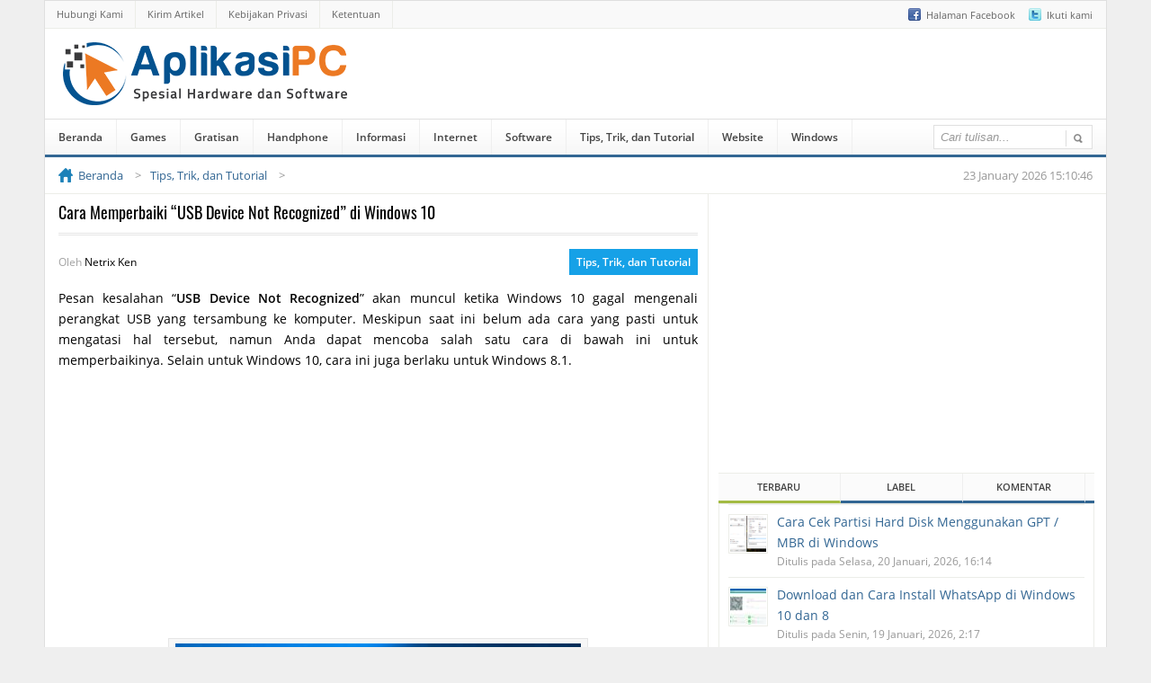

--- FILE ---
content_type: text/html; charset=UTF-8
request_url: https://www.aplikasipc.com/cara-memperbaiki-usb-device-not-recognized-di-windows-10/
body_size: 23784
content:
<!DOCTYPE html> 
<html server="netvps72.ryri.my.id" dir="ltr" lang="id" prefix="og: https://ogp.me/ns#"> <head profile="http://gmpg.org/xfn/11"> 
<link rel="preload" as="font" type="font/woff2" href="https://www.aplikasipc.com/wp-content/themes/NetMedia/fonts/open-sans-v20-latin-regular.woff2" crossorigin> 
<link rel="preload" as="font" type="font/woff2" href="https://www.aplikasipc.com/wp-content/themes/NetMedia/fonts/open-sans-v20-latin-600.woff2" crossorigin> 
<link rel="preload" as="font" type="font/woff2" href="https://www.aplikasipc.com/wp-content/themes/NetMedia/fonts/oswald-v36-latin-regular.woff2" crossorigin> 
<link rel="preload" as="script" href="https://ajax.googleapis.com/ajax/libs/jquery/3.6.0/jquery.min.js">
<script data-cfasync="false">if(navigator.userAgent.match(/MSIE|Internet Explorer/i)||navigator.userAgent.match(/Trident\/7\..*?rv:11/i)){var href=document.location.href;if(!href.match(/[?&]iebrowser/)){if(href.indexOf("?")==-1){if(href.indexOf("#")==-1){document.location.href=href+"?iebrowser=1"}else{document.location.href=href.replace("#","?iebrowser=1#")}}else{if(href.indexOf("#")==-1){document.location.href=href+"&iebrowser=1"}else{document.location.href=href.replace("#","&iebrowser=1#")}}}}</script>
<script data-cfasync="false">class FVMLoader{constructor(e){this.triggerEvents=e,this.eventOptions={passive:!0},this.userEventListener=this.triggerListener.bind(this),this.delayedScripts={normal:[],async:[],defer:[]},this.allJQueries=[]}_addUserInteractionListener(e){this.triggerEvents.forEach(t=>window.addEventListener(t,e.userEventListener,e.eventOptions))}_removeUserInteractionListener(e){this.triggerEvents.forEach(t=>window.removeEventListener(t,e.userEventListener,e.eventOptions))}triggerListener(){this._removeUserInteractionListener(this),"loading"===document.readyState?document.addEventListener("DOMContentLoaded",this._loadEverythingNow.bind(this)):this._loadEverythingNow()}async _loadEverythingNow(){this._runAllDelayedCSS(),this._delayEventListeners(),this._delayJQueryReady(this),this._handleDocumentWrite(),this._registerAllDelayedScripts(),await this._loadScriptsFromList(this.delayedScripts.normal),await this._loadScriptsFromList(this.delayedScripts.defer),await this._loadScriptsFromList(this.delayedScripts.async),await this._triggerDOMContentLoaded(),await this._triggerWindowLoad(),window.dispatchEvent(new Event("wpr-allScriptsLoaded"))}_registerAllDelayedScripts(){document.querySelectorAll("script[type=fvmdelay]").forEach(e=>{e.hasAttribute("src")?e.hasAttribute("async")&&!1!==e.async?this.delayedScripts.async.push(e):e.hasAttribute("defer")&&!1!==e.defer||"module"===e.getAttribute("data-type")?this.delayedScripts.defer.push(e):this.delayedScripts.normal.push(e):this.delayedScripts.normal.push(e)})}_runAllDelayedCSS(){document.querySelectorAll("link[rel=fvmdelay]").forEach(e=>{e.setAttribute("rel","stylesheet")})}async _transformScript(e){return await this._requestAnimFrame(),new Promise(t=>{const n=document.createElement("script");let r;[...e.attributes].forEach(e=>{let t=e.nodeName;"type"!==t&&("data-type"===t&&(t="type",r=e.nodeValue),n.setAttribute(t,e.nodeValue))}),e.hasAttribute("src")?(n.addEventListener("load",t),n.addEventListener("error",t)):(n.text=e.text,t()),e.parentNode.replaceChild(n,e)})}async _loadScriptsFromList(e){const t=e.shift();return t?(await this._transformScript(t),this._loadScriptsFromList(e)):Promise.resolve()}_delayEventListeners(){let e={};function t(t,n){!function(t){function n(n){return e[t].eventsToRewrite.indexOf(n)>=0?"wpr-"+n:n}e[t]||(e[t]={originalFunctions:{add:t.addEventListener,remove:t.removeEventListener},eventsToRewrite:[]},t.addEventListener=function(){arguments[0]=n(arguments[0]),e[t].originalFunctions.add.apply(t,arguments)},t.removeEventListener=function(){arguments[0]=n(arguments[0]),e[t].originalFunctions.remove.apply(t,arguments)})}(t),e[t].eventsToRewrite.push(n)}function n(e,t){let n=e[t];Object.defineProperty(e,t,{get:()=>n||function(){},set(r){e["wpr"+t]=n=r}})}t(document,"DOMContentLoaded"),t(window,"DOMContentLoaded"),t(window,"load"),t(window,"pageshow"),t(document,"readystatechange"),n(document,"onreadystatechange"),n(window,"onload"),n(window,"onpageshow")}_delayJQueryReady(e){let t=window.jQuery;Object.defineProperty(window,"jQuery",{get:()=>t,set(n){if(n&&n.fn&&!e.allJQueries.includes(n)){n.fn.ready=n.fn.init.prototype.ready=function(t){e.domReadyFired?t.bind(document)(n):document.addEventListener("DOMContentLoaded2",()=>t.bind(document)(n))};const t=n.fn.on;n.fn.on=n.fn.init.prototype.on=function(){if(this[0]===window){function e(e){return e.split(" ").map(e=>"load"===e||0===e.indexOf("load.")?"wpr-jquery-load":e).join(" ")}"string"==typeof arguments[0]||arguments[0]instanceof String?arguments[0]=e(arguments[0]):"object"==typeof arguments[0]&&Object.keys(arguments[0]).forEach(t=>{delete Object.assign(arguments[0],{[e(t)]:arguments[0][t]})[t]})}return t.apply(this,arguments),this},e.allJQueries.push(n)}t=n}})}async _triggerDOMContentLoaded(){this.domReadyFired=!0,await this._requestAnimFrame(),document.dispatchEvent(new Event("DOMContentLoaded2")),await this._requestAnimFrame(),window.dispatchEvent(new Event("DOMContentLoaded2")),await this._requestAnimFrame(),document.dispatchEvent(new Event("wpr-readystatechange")),await this._requestAnimFrame(),document.wpronreadystatechange&&document.wpronreadystatechange()}async _triggerWindowLoad(){await this._requestAnimFrame(),window.dispatchEvent(new Event("wpr-load")),await this._requestAnimFrame(),window.wpronload&&window.wpronload(),await this._requestAnimFrame(),this.allJQueries.forEach(e=>e(window).trigger("wpr-jquery-load")),window.dispatchEvent(new Event("wpr-pageshow")),await this._requestAnimFrame(),window.wpronpageshow&&window.wpronpageshow()}_handleDocumentWrite(){const e=new Map;document.write=document.writeln=function(t){const n=document.currentScript,r=document.createRange(),i=n.parentElement;let a=e.get(n);void 0===a&&(a=n.nextSibling,e.set(n,a));const s=document.createDocumentFragment();r.setStart(s,0),s.appendChild(r.createContextualFragment(t)),i.insertBefore(s,a)}}async _requestAnimFrame(){return new Promise(e=>requestAnimationFrame(e))}static run(){const e=new FVMLoader(["keydown","mousemove","touchmove","touchstart","touchend","wheel"]);e._addUserInteractionListener(e)}}FVMLoader.run();</script>
<meta http-equiv="Content-Type" content="text/html; charset=UTF-8" /><title>Cara Memperbaiki “USB Device Not Recognized” di Windows 10</title>
<meta name="description" content="Tutorial cara memperbaiki error USB Device Not Recognized di Windows 10 / Windows 8.1 / Windows 7 dengan 5 cara mudah. Mengatasi USB Device Not Recognized." />
<meta name="robots" content="max-snippet:-1, max-image-preview:large, max-video-preview:-1" />
<meta name="author" content="admin"/>
<meta name="google-site-verification" content="8UxA8F1pXzK-7fSkB5pRyetiZ-ZhuJtCMiXm8dZ0_9c" />
<meta name="msvalidate.01" content="585BCF999E368FF1D0E33D1C95F106CD" />
<meta name="keywords" content="error,usb,tips, trik, dan tutorial" />
<link rel="canonical" href="https://www.aplikasipc.com/cara-memperbaiki-usb-device-not-recognized-di-windows-10/" />
<meta property="og:locale" content="id_ID" />
<meta property="og:site_name" content="AplikasiPC – Spesial Hardware dan Software" />
<meta property="og:type" content="article" />
<meta property="og:title" content="Cara Memperbaiki “USB Device Not Recognized” di Windows 10" />
<meta property="og:description" content="Tutorial cara memperbaiki error USB Device Not Recognized di Windows 10 / Windows 8.1 / Windows 7 dengan 5 cara mudah. Mengatasi USB Device Not Recognized." />
<meta property="og:url" content="https://www.aplikasipc.com/cara-memperbaiki-usb-device-not-recognized-di-windows-10/" />
<meta property="article:published_time" content="2016-06-09T03:44:16+00:00" />
<meta property="article:modified_time" content="2016-06-09T03:44:16+00:00" />
<meta name="twitter:card" content="summary" />
<meta name="twitter:title" content="Cara Memperbaiki “USB Device Not Recognized” di Windows 10" />
<meta name="twitter:description" content="Tutorial cara memperbaiki error USB Device Not Recognized di Windows 10 / Windows 8.1 / Windows 7 dengan 5 cara mudah. Mengatasi USB Device Not Recognized." />
<script type="application/ld+json" class="aioseo-schema">
{"@context":"https:\/\/schema.org","@graph":[{"@type":"Article","@id":"https:\/\/www.aplikasipc.com\/cara-memperbaiki-usb-device-not-recognized-di-windows-10\/#article","name":"Cara Memperbaiki \u201cUSB Device Not Recognized\u201d di Windows 10","headline":"Cara Memperbaiki &#8220;USB Device Not Recognized&#8221; di Windows 10","author":{"@id":"https:\/\/www.aplikasipc.com\/author\/admin\/#author"},"publisher":{"@id":"https:\/\/www.aplikasipc.com\/#person"},"image":{"@type":"ImageObject","url":"https:\/\/www.aplikasipc.com\/wp-content\/uploads\/2016\/06\/USB-Device-Not-Recognized.png","width":455,"height":186,"caption":"USB Device Not Recognized"},"datePublished":"2026-01-15T02:31:31+07:00","dateModified":"2016-06-09T10:44:16+07:00","inLanguage":"id-ID","commentCount":32,"mainEntityOfPage":{"@id":"https:\/\/www.aplikasipc.com\/cara-memperbaiki-usb-device-not-recognized-di-windows-10\/#webpage"},"isPartOf":{"@id":"https:\/\/www.aplikasipc.com\/cara-memperbaiki-usb-device-not-recognized-di-windows-10\/#webpage"},"articleSection":"Tips, Trik, dan Tutorial, Error, USB"},{"@type":"BreadcrumbList","@id":"https:\/\/www.aplikasipc.com\/cara-memperbaiki-usb-device-not-recognized-di-windows-10\/#breadcrumblist","itemListElement":[{"@type":"ListItem","@id":"https:\/\/www.aplikasipc.com#listItem","position":1,"name":"Home","item":"https:\/\/www.aplikasipc.com","nextItem":{"@type":"ListItem","@id":"https:\/\/www.aplikasipc.com\/kategori\/tips-trik-dan-tutorial\/#listItem","name":"Tips, Trik, dan Tutorial"}},{"@type":"ListItem","@id":"https:\/\/www.aplikasipc.com\/kategori\/tips-trik-dan-tutorial\/#listItem","position":2,"name":"Tips, Trik, dan Tutorial","item":"https:\/\/www.aplikasipc.com\/kategori\/tips-trik-dan-tutorial\/","nextItem":{"@type":"ListItem","@id":"https:\/\/www.aplikasipc.com\/cara-memperbaiki-usb-device-not-recognized-di-windows-10\/#listItem","name":"Cara Memperbaiki &#8220;USB Device Not Recognized&#8221; di Windows 10"},"previousItem":{"@type":"ListItem","@id":"https:\/\/www.aplikasipc.com#listItem","name":"Home"}},{"@type":"ListItem","@id":"https:\/\/www.aplikasipc.com\/cara-memperbaiki-usb-device-not-recognized-di-windows-10\/#listItem","position":3,"name":"Cara Memperbaiki &#8220;USB Device Not Recognized&#8221; di Windows 10","previousItem":{"@type":"ListItem","@id":"https:\/\/www.aplikasipc.com\/kategori\/tips-trik-dan-tutorial\/#listItem","name":"Tips, Trik, dan Tutorial"}}]},{"@type":"Person","@id":"https:\/\/www.aplikasipc.com\/#person","name":"admin","image":{"@type":"ImageObject","@id":"https:\/\/www.aplikasipc.com\/cara-memperbaiki-usb-device-not-recognized-di-windows-10\/#personImage","url":"https:\/\/secure.gravatar.com\/avatar\/35e9c7c524ad8c9ad11e5052103d4b4a47b4df0787a5a49c70bcdd7b89458367?s=96&d=https%3A%2F%2Fwww.aplikasipc.com%2Fwp-content%2Fthemes%2FNetMedia%2Fimages%2Fdefault_avatar.jpeg&r=g","width":96,"height":96,"caption":"admin"}},{"@type":"Person","@id":"https:\/\/www.aplikasipc.com\/author\/admin\/#author","url":"https:\/\/www.aplikasipc.com\/author\/admin\/","name":"admin","image":{"@type":"ImageObject","@id":"https:\/\/www.aplikasipc.com\/cara-memperbaiki-usb-device-not-recognized-di-windows-10\/#authorImage","url":"https:\/\/secure.gravatar.com\/avatar\/35e9c7c524ad8c9ad11e5052103d4b4a47b4df0787a5a49c70bcdd7b89458367?s=96&d=https%3A%2F%2Fwww.aplikasipc.com%2Fwp-content%2Fthemes%2FNetMedia%2Fimages%2Fdefault_avatar.jpeg&r=g","width":96,"height":96,"caption":"admin"}},{"@type":"WebPage","@id":"https:\/\/www.aplikasipc.com\/cara-memperbaiki-usb-device-not-recognized-di-windows-10\/#webpage","url":"https:\/\/www.aplikasipc.com\/cara-memperbaiki-usb-device-not-recognized-di-windows-10\/","name":"Cara Memperbaiki \u201cUSB Device Not Recognized\u201d di Windows 10","description":"Tutorial cara memperbaiki error USB Device Not Recognized di Windows 10 \/ Windows 8.1 \/ Windows 7 dengan 5 cara mudah. Mengatasi USB Device Not Recognized.","inLanguage":"id-ID","isPartOf":{"@id":"https:\/\/www.aplikasipc.com\/#website"},"breadcrumb":{"@id":"https:\/\/www.aplikasipc.com\/cara-memperbaiki-usb-device-not-recognized-di-windows-10\/#breadcrumblist"},"author":{"@id":"https:\/\/www.aplikasipc.com\/author\/admin\/#author"},"creator":{"@id":"https:\/\/www.aplikasipc.com\/author\/admin\/#author"},"image":{"@type":"ImageObject","url":"https:\/\/www.aplikasipc.com\/wp-content\/uploads\/2016\/06\/USB-Device-Not-Recognized.png","@id":"https:\/\/www.aplikasipc.com\/cara-memperbaiki-usb-device-not-recognized-di-windows-10\/#mainImage","width":455,"height":186,"caption":"USB Device Not Recognized"},"primaryImageOfPage":{"@id":"https:\/\/www.aplikasipc.com\/cara-memperbaiki-usb-device-not-recognized-di-windows-10\/#mainImage"},"datePublished":"2026-01-15T02:31:31+07:00","dateModified":"2016-06-09T10:44:16+07:00"},{"@type":"WebSite","@id":"https:\/\/www.aplikasipc.com\/#website","url":"https:\/\/www.aplikasipc.com\/","name":"AplikasiPC","description":"Spesial Hardware dan Software","inLanguage":"id-ID","publisher":{"@id":"https:\/\/www.aplikasipc.com\/#person"}}]}
</script>
<link rel="alternate" type="application/rss+xml" title="AplikasiPC &raquo; Cara Memperbaiki &#8220;USB Device Not Recognized&#8221; di Windows 10 Umpan Komentar" href="https://www.aplikasipc.com/cara-memperbaiki-usb-device-not-recognized-di-windows-10/feed/" />
<meta name="viewport" content="width=device-width, initial-scale=1.0">
<meta name="theme-color" content="#03528F">
<meta name="apple-mobile-web-app-status-bar-style" content="#03528F">
<meta property="og:image" content="https://www.aplikasipc.com/wp-content/uploads/2016/06/USB-Device-Not-Recognized.png" /> 
<style> @font-face { font-family: 'Oswald'; font-style: normal; font-weight: 400; font-display: swap; src: url('fonts/oswald-v36-latin-regular.eot'); src: local(''), url('https://www.aplikasipc.com/wp-content/themes/NetMedia/fonts/oswald-v36-latin-regular.eot?#iefix') format('embedded-opentype'), url('https://www.aplikasipc.com/wp-content/themes/NetMedia/fonts/oswald-v36-latin-regular.woff2') format('woff2'), url('https://www.aplikasipc.com/wp-content/themes/NetMedia/fonts/oswald-v36-latin-regular.woff') format('woff'), url('https://www.aplikasipc.com/wp-content/themes/NetMedia/fonts/oswald-v36-latin-regular.ttf') format('truetype'), url('https://www.aplikasipc.com/wp-content/themes/NetMedia/fonts/oswald-v36-latin-regular.svg#Oswald') format('svg'); } @font-face { font-family: 'Open Sans'; font-style: normal; font-weight: 400; font-display: swap; src: url('https://www.aplikasipc.com/wp-content/themes/NetMedia/fonts/open-sans-v20-latin-regular.eot'); src: local(''), url('https://www.aplikasipc.com/wp-content/themes/NetMedia/fonts/open-sans-v20-latin-regular.eot?#iefix') format('embedded-opentype'), url('https://www.aplikasipc.com/wp-content/themes/NetMedia/fonts/open-sans-v20-latin-regular.woff2') format('woff2'), url('https://www.aplikasipc.com/wp-content/themes/NetMedia/fonts/open-sans-v20-latin-regular.woff') format('woff'), url('https://www.aplikasipc.com/wp-content/themes/NetMedia/fonts/open-sans-v20-latin-regular.ttf') format('truetype'), url('https://www.aplikasipc.com/wp-content/themes/NetMedia/fonts/open-sans-v20-latin-regular.svg#OpenSans') format('svg'); } @font-face { font-family: 'Open Sans'; font-style: normal; font-weight: 600; font-display: swap; src: url('https://www.aplikasipc.com/wp-content/themes/NetMedia/fonts/open-sans-v20-latin-600.eot'); src: local(''), url('https://www.aplikasipc.com/wp-content/themes/NetMedia/fonts/open-sans-v20-latin-600.eot?#iefix') format('embedded-opentype'), url('https://www.aplikasipc.com/wp-content/themes/NetMedia/fonts/open-sans-v20-latin-600.woff2') format('woff2'), url('https://www.aplikasipc.com/wp-content/themes/NetMedia/fonts/open-sans-v20-latin-600.woff') format('woff'), url('https://www.aplikasipc.com/wp-content/themes/NetMedia/fonts/open-sans-v20-latin-600.ttf') format('truetype'), url('https://www.aplikasipc.com/wp-content/themes/NetMedia/fonts/open-sans-v20-latin-600.svg#OpenSans') format('svg'); } .sidebar-atas { height: 280px; } .before-reading, .while-reading, .after-reading, .sidebar-atas { width: 100%; display: flex; align-items: center; justify-content: center; } </style> 
<link rel="shortcut icon" href="https://www.aplikasipc.com/wp-content/uploads/favicon.ico" /> 
<style id='wp-img-auto-sizes-contain-inline-css' type='text/css'> img:is([sizes=auto i],[sizes^="auto," i]){contain-intrinsic-size:3000px 1500px} /*# sourceURL=wp-img-auto-sizes-contain-inline-css */ </style> 
<style id='classic-theme-styles-inline-css' type='text/css'> /*! This file is auto-generated */ .wp-block-button__link{color:#fff;background-color:#32373c;border-radius:9999px;box-shadow:none;text-decoration:none;padding:calc(.667em + 2px) calc(1.333em + 2px);font-size:1.125em}.wp-block-file__button{background:#32373c;color:#fff;text-decoration:none} /*# sourceURL=/wp-includes/css/classic-themes.min.css */ </style> 
<link rel='stylesheet' id='netmedia-main-style-css' href='//www.aplikasipc.com/wp-content/themes/NetMedia/style.min.css?ver=3.0.77' type='text/css' media='all' /> 
<script src="https://ajax.googleapis.com/ajax/libs/jquery/3.6.0/jquery.min.js" id="jquery-js"></script>
<script id="netmedia-design-js-extra">
/* <![CDATA[ */
var netmedia = {"ajax_url":"https://www.aplikasipc.com/wp-admin/admin-ajax.php","post_id":"6017","ads_allowed":"1"};
//# sourceURL=netmedia-design-js-extra
/* ]]> */
</script>
<script src="https://www.aplikasipc.com/wp-content/cache/fvm/min/1765248660-jsda14ac1116ab1fa64dce23e06d8aa1d86bfac7eb17a79d1d46d82e5d8d9c02.js" id="netmedia-design-js" defer="defer"></script>
<script src="https://www.aplikasipc.com/wp-content/cache/fvm/min/1765248660-jsdb39e86985e7e04ee92606ddfdcf97150a0618f7cd3c3bb6fc80254241d69c.js" id="netmedia-sponsor-page-js" defer="defer"></script>
<script src="https://www.aplikasipc.com/wp-content/cache/fvm/min/1765248660-jseeefe1e33b47e63c937857fe9c9c4046bd9998e0cea25f5d14c2a2d68a020e.js" id="netmedia-post-page-js" defer="defer"></script>
<script async src="https://pagead2.googlesyndication.com/pagead/js/adsbygoogle.js?client=ca-pub-7659694584474248" crossorigin="anonymous" type="fvmdelay"></script>
<script async src="https://www.googletagmanager.com/gtag/js?id=G-BCCYBPLTGN" type="fvmdelay"></script>
<script type="fvmdelay">
window.dataLayer=window.dataLayer||[];function gtag(){dataLayer.push(arguments)}
gtag('js',new Date());gtag('config','G-BCCYBPLTGN')
</script>
<noscript><style>.lazyload[data-src]{display:none !important;}</style></noscript>
<style>.lazyload{background-image:none !important;}.lazyload:before{background-image:none !important;}</style> 
<style id='global-styles-inline-css' type='text/css'> :root{--wp--preset--aspect-ratio--square: 1;--wp--preset--aspect-ratio--4-3: 4/3;--wp--preset--aspect-ratio--3-4: 3/4;--wp--preset--aspect-ratio--3-2: 3/2;--wp--preset--aspect-ratio--2-3: 2/3;--wp--preset--aspect-ratio--16-9: 16/9;--wp--preset--aspect-ratio--9-16: 9/16;--wp--preset--color--black: #000000;--wp--preset--color--cyan-bluish-gray: #abb8c3;--wp--preset--color--white: #ffffff;--wp--preset--color--pale-pink: #f78da7;--wp--preset--color--vivid-red: #cf2e2e;--wp--preset--color--luminous-vivid-orange: #ff6900;--wp--preset--color--luminous-vivid-amber: #fcb900;--wp--preset--color--light-green-cyan: #7bdcb5;--wp--preset--color--vivid-green-cyan: #00d084;--wp--preset--color--pale-cyan-blue: #8ed1fc;--wp--preset--color--vivid-cyan-blue: #0693e3;--wp--preset--color--vivid-purple: #9b51e0;--wp--preset--gradient--vivid-cyan-blue-to-vivid-purple: linear-gradient(135deg,rgb(6,147,227) 0%,rgb(155,81,224) 100%);--wp--preset--gradient--light-green-cyan-to-vivid-green-cyan: linear-gradient(135deg,rgb(122,220,180) 0%,rgb(0,208,130) 100%);--wp--preset--gradient--luminous-vivid-amber-to-luminous-vivid-orange: linear-gradient(135deg,rgb(252,185,0) 0%,rgb(255,105,0) 100%);--wp--preset--gradient--luminous-vivid-orange-to-vivid-red: linear-gradient(135deg,rgb(255,105,0) 0%,rgb(207,46,46) 100%);--wp--preset--gradient--very-light-gray-to-cyan-bluish-gray: linear-gradient(135deg,rgb(238,238,238) 0%,rgb(169,184,195) 100%);--wp--preset--gradient--cool-to-warm-spectrum: linear-gradient(135deg,rgb(74,234,220) 0%,rgb(151,120,209) 20%,rgb(207,42,186) 40%,rgb(238,44,130) 60%,rgb(251,105,98) 80%,rgb(254,248,76) 100%);--wp--preset--gradient--blush-light-purple: linear-gradient(135deg,rgb(255,206,236) 0%,rgb(152,150,240) 100%);--wp--preset--gradient--blush-bordeaux: linear-gradient(135deg,rgb(254,205,165) 0%,rgb(254,45,45) 50%,rgb(107,0,62) 100%);--wp--preset--gradient--luminous-dusk: linear-gradient(135deg,rgb(255,203,112) 0%,rgb(199,81,192) 50%,rgb(65,88,208) 100%);--wp--preset--gradient--pale-ocean: linear-gradient(135deg,rgb(255,245,203) 0%,rgb(182,227,212) 50%,rgb(51,167,181) 100%);--wp--preset--gradient--electric-grass: linear-gradient(135deg,rgb(202,248,128) 0%,rgb(113,206,126) 100%);--wp--preset--gradient--midnight: linear-gradient(135deg,rgb(2,3,129) 0%,rgb(40,116,252) 100%);--wp--preset--font-size--small: 13px;--wp--preset--font-size--medium: 20px;--wp--preset--font-size--large: 36px;--wp--preset--font-size--x-large: 42px;--wp--preset--spacing--20: 0.44rem;--wp--preset--spacing--30: 0.67rem;--wp--preset--spacing--40: 1rem;--wp--preset--spacing--50: 1.5rem;--wp--preset--spacing--60: 2.25rem;--wp--preset--spacing--70: 3.38rem;--wp--preset--spacing--80: 5.06rem;--wp--preset--shadow--natural: 6px 6px 9px rgba(0, 0, 0, 0.2);--wp--preset--shadow--deep: 12px 12px 50px rgba(0, 0, 0, 0.4);--wp--preset--shadow--sharp: 6px 6px 0px rgba(0, 0, 0, 0.2);--wp--preset--shadow--outlined: 6px 6px 0px -3px rgb(255, 255, 255), 6px 6px rgb(0, 0, 0);--wp--preset--shadow--crisp: 6px 6px 0px rgb(0, 0, 0);}:where(.is-layout-flex){gap: 0.5em;}:where(.is-layout-grid){gap: 0.5em;}body .is-layout-flex{display: flex;}.is-layout-flex{flex-wrap: wrap;align-items: center;}.is-layout-flex > :is(*, div){margin: 0;}body .is-layout-grid{display: grid;}.is-layout-grid > :is(*, div){margin: 0;}:where(.wp-block-columns.is-layout-flex){gap: 2em;}:where(.wp-block-columns.is-layout-grid){gap: 2em;}:where(.wp-block-post-template.is-layout-flex){gap: 1.25em;}:where(.wp-block-post-template.is-layout-grid){gap: 1.25em;}.has-black-color{color: var(--wp--preset--color--black) !important;}.has-cyan-bluish-gray-color{color: var(--wp--preset--color--cyan-bluish-gray) !important;}.has-white-color{color: var(--wp--preset--color--white) !important;}.has-pale-pink-color{color: var(--wp--preset--color--pale-pink) !important;}.has-vivid-red-color{color: var(--wp--preset--color--vivid-red) !important;}.has-luminous-vivid-orange-color{color: var(--wp--preset--color--luminous-vivid-orange) !important;}.has-luminous-vivid-amber-color{color: var(--wp--preset--color--luminous-vivid-amber) !important;}.has-light-green-cyan-color{color: var(--wp--preset--color--light-green-cyan) !important;}.has-vivid-green-cyan-color{color: var(--wp--preset--color--vivid-green-cyan) !important;}.has-pale-cyan-blue-color{color: var(--wp--preset--color--pale-cyan-blue) !important;}.has-vivid-cyan-blue-color{color: var(--wp--preset--color--vivid-cyan-blue) !important;}.has-vivid-purple-color{color: var(--wp--preset--color--vivid-purple) !important;}.has-black-background-color{background-color: var(--wp--preset--color--black) !important;}.has-cyan-bluish-gray-background-color{background-color: var(--wp--preset--color--cyan-bluish-gray) !important;}.has-white-background-color{background-color: var(--wp--preset--color--white) !important;}.has-pale-pink-background-color{background-color: var(--wp--preset--color--pale-pink) !important;}.has-vivid-red-background-color{background-color: var(--wp--preset--color--vivid-red) !important;}.has-luminous-vivid-orange-background-color{background-color: var(--wp--preset--color--luminous-vivid-orange) !important;}.has-luminous-vivid-amber-background-color{background-color: var(--wp--preset--color--luminous-vivid-amber) !important;}.has-light-green-cyan-background-color{background-color: var(--wp--preset--color--light-green-cyan) !important;}.has-vivid-green-cyan-background-color{background-color: var(--wp--preset--color--vivid-green-cyan) !important;}.has-pale-cyan-blue-background-color{background-color: var(--wp--preset--color--pale-cyan-blue) !important;}.has-vivid-cyan-blue-background-color{background-color: var(--wp--preset--color--vivid-cyan-blue) !important;}.has-vivid-purple-background-color{background-color: var(--wp--preset--color--vivid-purple) !important;}.has-black-border-color{border-color: var(--wp--preset--color--black) !important;}.has-cyan-bluish-gray-border-color{border-color: var(--wp--preset--color--cyan-bluish-gray) !important;}.has-white-border-color{border-color: var(--wp--preset--color--white) !important;}.has-pale-pink-border-color{border-color: var(--wp--preset--color--pale-pink) !important;}.has-vivid-red-border-color{border-color: var(--wp--preset--color--vivid-red) !important;}.has-luminous-vivid-orange-border-color{border-color: var(--wp--preset--color--luminous-vivid-orange) !important;}.has-luminous-vivid-amber-border-color{border-color: var(--wp--preset--color--luminous-vivid-amber) !important;}.has-light-green-cyan-border-color{border-color: var(--wp--preset--color--light-green-cyan) !important;}.has-vivid-green-cyan-border-color{border-color: var(--wp--preset--color--vivid-green-cyan) !important;}.has-pale-cyan-blue-border-color{border-color: var(--wp--preset--color--pale-cyan-blue) !important;}.has-vivid-cyan-blue-border-color{border-color: var(--wp--preset--color--vivid-cyan-blue) !important;}.has-vivid-purple-border-color{border-color: var(--wp--preset--color--vivid-purple) !important;}.has-vivid-cyan-blue-to-vivid-purple-gradient-background{background: var(--wp--preset--gradient--vivid-cyan-blue-to-vivid-purple) !important;}.has-light-green-cyan-to-vivid-green-cyan-gradient-background{background: var(--wp--preset--gradient--light-green-cyan-to-vivid-green-cyan) !important;}.has-luminous-vivid-amber-to-luminous-vivid-orange-gradient-background{background: var(--wp--preset--gradient--luminous-vivid-amber-to-luminous-vivid-orange) !important;}.has-luminous-vivid-orange-to-vivid-red-gradient-background{background: var(--wp--preset--gradient--luminous-vivid-orange-to-vivid-red) !important;}.has-very-light-gray-to-cyan-bluish-gray-gradient-background{background: var(--wp--preset--gradient--very-light-gray-to-cyan-bluish-gray) !important;}.has-cool-to-warm-spectrum-gradient-background{background: var(--wp--preset--gradient--cool-to-warm-spectrum) !important;}.has-blush-light-purple-gradient-background{background: var(--wp--preset--gradient--blush-light-purple) !important;}.has-blush-bordeaux-gradient-background{background: var(--wp--preset--gradient--blush-bordeaux) !important;}.has-luminous-dusk-gradient-background{background: var(--wp--preset--gradient--luminous-dusk) !important;}.has-pale-ocean-gradient-background{background: var(--wp--preset--gradient--pale-ocean) !important;}.has-electric-grass-gradient-background{background: var(--wp--preset--gradient--electric-grass) !important;}.has-midnight-gradient-background{background: var(--wp--preset--gradient--midnight) !important;}.has-small-font-size{font-size: var(--wp--preset--font-size--small) !important;}.has-medium-font-size{font-size: var(--wp--preset--font-size--medium) !important;}.has-large-font-size{font-size: var(--wp--preset--font-size--large) !important;}.has-x-large-font-size{font-size: var(--wp--preset--font-size--x-large) !important;} /*# sourceURL=global-styles-inline-css */ </style> 
</head>
<body class="wp-singular post-template-default single single-post postid-6017 single-format-standard wp-theme-NetMedia"> <div id="wrapper"> <div id="top" class="sembunyikan-mobile"> <ul class="top-social"> <li><a class="top-facebook" title="Halaman Facebook" href="https://www.facebook.com/AskNetMedia" rel="nofollow" target="_blank">Halaman Facebook</a></li> <li><a class="top-twitter" title="Ikuti kami" href="https://twitter.com/AskNetMedia" rel="nofollow" target="_blank">Ikuti kami</a></li> </ul> <nav id="navigation" role="navigation"> <ul id="page-nav" class="topnav"> <li class="page_item page-item-2138"><a href="https://www.aplikasipc.com/hubungi-kami-aplikasipc/">Hubungi Kami</a></li> <li class="page_item page-item-7144"><a href="https://www.aplikasipc.com/kirim-artikel-aplikasipc/">Kirim Artikel</a></li> <li class="page_item page-item-2143"><a href="https://www.aplikasipc.com/privacy-policy/">Kebijakan Privasi</a></li> <li class="page_item page-item-2145"><a href="https://www.aplikasipc.com/disclaimer/">Ketentuan</a></li> </ul> </nav> </div> <div id="header"> <div id="menu"><a href="#">&#9776;</a></div> <div class="logo"> <a href="https://www.aplikasipc.com" title="AplikasiPC" rel="home"><img src="[data-uri]" title="AplikasiPC" alt="Logo" width="320" height="70px" data-src="https://www.aplikasipc.com/wp-content/uploads/2015/03/aplikasipc.png" decoding="async" class="lazyload" data-eio-rwidth="320" data-eio-rheight="70" />
<noscript><img src="https://www.aplikasipc.com/wp-content/uploads/2015/03/aplikasipc.png" title="AplikasiPC" alt="Logo" width="320" height="70px" data-eio="l" /></noscript>
</a> </div> <div class="search-icon mobile"></div> </div> <div id="cat-menu" class="clear"> <ul id="cat-nav" class="nav"> <li class=""><a href="https://www.aplikasipc.com" title="Spesial Hardware dan Software">Beranda</a></li> <li class="cat-item cat-item-3"><a href="https://www.aplikasipc.com/kategori/games/">Games</a> </li> <li class="cat-item cat-item-4"><a href="https://www.aplikasipc.com/kategori/gratisan/">Gratisan</a> </li> <li class="cat-item cat-item-5"><a href="https://www.aplikasipc.com/kategori/handphone/">Handphone</a> <ul class='children'> <li class="cat-item cat-item-21"><a href="https://www.aplikasipc.com/kategori/handphone/android/">Android</a> </li> </ul> </li> <li class="cat-item cat-item-2"><a href="https://www.aplikasipc.com/kategori/berita/">Informasi</a> <ul class='children'> <li class="cat-item cat-item-8"><a href="https://www.aplikasipc.com/kategori/berita/misteri/">Misteri</a> </li> </ul> </li> <li class="cat-item cat-item-6"><a href="https://www.aplikasipc.com/kategori/internet/">Internet</a> </li> <li class="cat-item cat-item-10"><a href="https://www.aplikasipc.com/kategori/software/">Software</a> <ul class='children'> <li class="cat-item cat-item-22"><a href="https://www.aplikasipc.com/kategori/software/antivirus/">Antivirus</a> </li> <li class="cat-item cat-item-438"><a href="https://www.aplikasipc.com/kategori/software/audio/">Audio</a> </li> <li class="cat-item cat-item-24"><a href="https://www.aplikasipc.com/kategori/software/browser/">Browser</a> </li> <li class="cat-item cat-item-437"><a href="https://www.aplikasipc.com/kategori/software/grafis/">Grafis</a> </li> <li class="cat-item cat-item-672"><a href="https://www.aplikasipc.com/kategori/software/hiburan/">Hiburan</a> </li> <li class="cat-item cat-item-507"><a href="https://www.aplikasipc.com/kategori/software/internet-software/">Internet</a> </li> <li class="cat-item cat-item-436"><a href="https://www.aplikasipc.com/kategori/software/media-player/">Media Player</a> </li> <li class="cat-item cat-item-434"><a href="https://www.aplikasipc.com/kategori/software/office/">Office</a> </li> <li class="cat-item cat-item-413"><a href="https://www.aplikasipc.com/kategori/software/partisi/">Partisi</a> </li> <li class="cat-item cat-item-648"><a href="https://www.aplikasipc.com/kategori/software/sistem-operasi/">Sistem Operasi</a> </li> <li class="cat-item cat-item-424"><a href="https://www.aplikasipc.com/kategori/software/utilitas/">Utilitas</a> </li> </ul> </li> <li class="cat-item cat-item-12"><a href="https://www.aplikasipc.com/kategori/tips-trik-dan-tutorial/">Tips, Trik, dan Tutorial</a> </li> <li class="cat-item cat-item-13"><a href="https://www.aplikasipc.com/kategori/website/">Website</a> <ul class='children'> <li class="cat-item cat-item-23"><a href="https://www.aplikasipc.com/kategori/website/monetize/">Monetize</a> </li> <li class="cat-item cat-item-9"><a href="https://www.aplikasipc.com/kategori/website/seo/">Seo</a> </li> <li class="cat-item cat-item-20"><a href="https://www.aplikasipc.com/kategori/website/wordpress/">Wordpress</a> </li> </ul> </li> <li class="cat-item cat-item-14"><a href="https://www.aplikasipc.com/kategori/windows/">Windows</a> <ul class='children'> <li class="cat-item cat-item-367"><a href="https://www.aplikasipc.com/kategori/windows/windows-10/">Windows 10</a> </li> <li class="cat-item cat-item-788"><a href="https://www.aplikasipc.com/kategori/windows/windows-11/">Windows 11</a> </li> <li class="cat-item cat-item-15"><a href="https://www.aplikasipc.com/kategori/windows/windows-7/">Windows 7</a> </li> <li class="cat-item cat-item-16"><a href="https://www.aplikasipc.com/kategori/windows/windows-8/">Windows 8</a> </li> <li class="cat-item cat-item-17"><a href="https://www.aplikasipc.com/kategori/windows/windows-server/">Windows Server</a> </li> <li class="cat-item cat-item-18"><a href="https://www.aplikasipc.com/kategori/windows/windows-vista/">Windows Vista</a> </li> <li class="cat-item cat-item-19"><a href="https://www.aplikasipc.com/kategori/windows/windows-xp/">Windows XP</a> </li> </ul> </li> </ul> <div id="search"> <form method="get" id="searchform" action="https://www.aplikasipc.com"> <input type="text" class="field" name="s" id="s" value="Cari tulisan..." onfocus="if (this.value == 'Cari tulisan...') {this.value = '';}" onblur="if (this.value == '') {this.value = 'Cari tulisan...';}" /> <input id="searchsubmit" type="image" src="https://www.aplikasipc.com/wp-content/themes/NetMedia/images/ico-search.gif" value="Go" /> <input id="closesearch" class="mobile" type="image" src="https://www.aplikasipc.com/wp-content/themes/NetMedia/images/close.png" value="X" /> </form> </div> </div> <div id="breadcrumb" itemscope="itemscope" itemtype="https://schema.org/BreadcrumbList"> <img src="[data-uri]" width="16" height="16" alt="Home" data-src="https://www.aplikasipc.com/wp-content/themes/NetMedia/images/home_logo.png" decoding="async" class="lazyload" data-eio-rwidth="32" data-eio-rheight="32" />
<noscript><img src="https://www.aplikasipc.com/wp-content/themes/NetMedia/images/home_logo.png" width="16" height="16" alt="Home" data-eio="l" /></noscript>
<span class="home" itemprop="itemListElement" itemscope itemtype="https://schema.org/ListItem"><a class="home" href="https://www.aplikasipc.com" title="Beranda AplikasiPC" itemprop="item"><span itemprop="name">Beranda</span></a>
<meta itemprop="position" content="1" /></span><span class="current" itemprop="itemListElement" itemscope itemtype="https://schema.org/ListItem"><a href="https://www.aplikasipc.com/kategori/tips-trik-dan-tutorial/" title="Tips, Trik, dan Tutorial" itemprop="item"><span itemprop="name">Tips, Trik, dan Tutorial</span></a>
<meta itemprop="position" content="2" /></span> <span class="sembunyikan-mobile current-time">23 January 2026 15:10:46</span> </div> <div class="column"> <div id="container"> <div id="content"> <h1 class="heading post-title">Cara Memperbaiki &#8220;USB Device Not Recognized&#8221; di Windows 10</h1> <div class="meta-post"> Oleh <span class="author">Netrix Ken</span> <div class="categories right"> <a href="https://www.aplikasipc.com/kategori/tips-trik-dan-tutorial/" title="View all posts in Tips, Trik, dan Tutorial">Tips, Trik, dan Tutorial</a> </div> </div> <div class="entry"> <p>Pesan kesalahan &#8220;<strong>USB Device Not Recognized</strong>&#8221; akan muncul ketika Windows 10 gagal mengenali perangkat USB yang tersambung ke komputer. Meskipun saat ini belum ada cara yang pasti untuk mengatasi hal tersebut, namun Anda dapat mencoba salah satu cara di bawah ini untuk memperbaikinya. Selain untuk Windows 10, cara ini juga berlaku untuk Windows 8.1.</p> <div class="before-reading"> <ins class="adsbygoogle" style="display:block;height:280px;width:100%;" data-ad-client="ca-pub-7659694584474248" data-ad-slot="3046090619" data-ad-format="auto" data-full-width-responsive="true"></ins> 
<script>
(adsbygoogle = window.adsbygoogle || []).push({});
</script>
</div> <div id="attachment_6021" style="width: 465px" class="wp-caption aligncenter"><img fetchpriority="high" decoding="async" aria-describedby="caption-attachment-6021" class="size-full wp-image-6021" src="https://www.aplikasipc.com/wp-content/uploads/2016/06/USB-Device-Not-Recognized.png" alt="USB Device Not Recognized" width="455" height="186" /><p id="caption-attachment-6021" class="wp-caption-text">USB Device Not Recognized</p></div> <p><strong>Cara 1: Restart PC Windows Anda</strong></p> <p>Sering kali, dengan cara merestart komputer dapat mengatasi berbagai masalah Windows. Jadi, sebelum Anda melanjutkan ke langkah selanjutnya, ada baiknya Anda merestart komputer Anda terlebih dahulu. Dan jangan lupa untuk menyimpan semua pekerjaan Anda sebelum merestart komputer.</p> <p>Sebelum klik Restart, saya menyarankan agar Anda mencabut perangkat USB terlebih dahulu agar nantinya perangkat tersebut dikenali ulang.</p> <p><strong>Cara 2: Cabut PC dari stop kontak dan sambungkan kembali dalam 15 menit</strong></p> <p>Cara ini mungkin terlihat konyol, namun beberapa pengguna Windows yang mendapat pesan error &#8220;USB Device Not Recognized&#8221; dapat kembali menggunakan perangkat USB mereka setelah menggunakan cara ini. Sebelum Anda mencabut kabel <em>power supply</em> dari stop kontak, pastikan Anda sudah mematikan komputer Anda dengan benar dengan <em>shutdown</em> terlebih dahulu. Tunggu 10 hingga 15 menit sebelum Anda kembali menyambungkan kabel listrik ke <em>power supply</em>.</p> <div class="while-reading"></div> <p><strong>Cara 3: Sambungkan perangkat USB ke port lain</strong></p> <p>Cara ketiga ini mungkin tidak selalu berhasil, namun tidak ada salahnya Anda mencoba slot USB lain ketika mendapat pesan error &#8220;USB Device Not Recognized&#8221;. Jika Anda sedang menggunakan komputer, saya menyarankan agar mencoba port USB yang terletak di belakang (karena terhubung langsung ke <em>main board</em>).</p> <p><strong>Cara 4: Update driver USB</strong></p> <p>Kemungkinan lainnya adalah karena driver USB untuk PC Anda sudah usang. Untuk memperbaruinya, ikuti langkah mudah di bawah ini.</p> <p><strong>Langkah 1:</strong> Buka <strong>Device Manager</strong> dengan cara mengklik kanan tombol Start lalu klik opsi Device Manager.</p> <div class="while-reading"></div> <p><strong>Langkah 2:</strong> Klik ganda <strong>Universal Serial Bus controllers</strong> dan lihat apakah terdapat perangkat USB dengan label unknown. Jika ada <strong>Unknown USB device</strong>, klik kanan pada perangkat tersebut dan klik <strong>Update Driver Software</strong>. Klik <strong>Search automatically</strong> untuk memperbarui driver secara otomatis.</p> <div id="attachment_6022" style="width: 718px" class="wp-caption aligncenter"><img decoding="async" aria-describedby="caption-attachment-6022" class="size-full wp-image-6022 lazyload" src="[data-uri]" alt="Update Driver USB Device Manager" width="708" height="531" data-src="https://www.aplikasipc.com/wp-content/uploads/2016/06/Update-Driver-USB-Device-Manager.png" data-eio-rwidth="708" data-eio-rheight="531" />
<noscript><img decoding="async" aria-describedby="caption-attachment-6022" class="size-full wp-image-6022" src="https://www.aplikasipc.com/wp-content/uploads/2016/06/Update-Driver-USB-Device-Manager.png" alt="Update Driver USB Device Manager" width="708" height="531" data-eio="l" /></noscript>
<p id="caption-attachment-6022" class="wp-caption-text">Update Driver USB Device Manager</p></div> <p><strong>Cara 5: Update driver Generic USB Hub(s)</strong></p> <p>Selain karena driver perangkat itu sendiri, kerusakan &#8220;USB Device Not Recognized&#8221; juga dapat disebabkan karena driver USB Hub sudah usang. Untuk memperbarui driver USB Hub(s), ikuti langkah di bawah ini.</p> <p><strong>Langkah 1:</strong> Buka <strong>Device Manager</strong> sekali lagi. Lebarkan opsi <strong>Universal Serial Bus controllers</strong> untuk melihat Generic USB Hubs yang tersedia.</p> <p><strong>Langkah 2:</strong> Klik kanan pada opsi pertama <strong>Hub</strong> yang Anda temukan dan klik <strong>Update Driver Software</strong>. Klik <strong>Browse my computer for driver software</strong>, klik <strong>Let me pich from a list of device drivers on my computer</strong>, pilih <strong>Generic USB Hub</strong>, terakhir klik tombol <strong>Next</strong>.</p> <div id="attachment_6023" style="width: 604px" class="wp-caption aligncenter"><img decoding="async" aria-describedby="caption-attachment-6023" class="size-full wp-image-6023 lazyload" src="[data-uri]" alt="Update Driver Software Device Manager" width="594" height="304" data-src="https://www.aplikasipc.com/wp-content/uploads/2016/06/Update-Driver-Software-Device-Manager.png" data-eio-rwidth="594" data-eio-rheight="304" />
<noscript><img decoding="async" aria-describedby="caption-attachment-6023" class="size-full wp-image-6023" src="https://www.aplikasipc.com/wp-content/uploads/2016/06/Update-Driver-Software-Device-Manager.png" alt="Update Driver Software Device Manager" width="594" height="304" data-eio="l" /></noscript>
<p id="caption-attachment-6023" class="wp-caption-text">Update Driver Software Device Manager</p></div> <p>Dalam beberapa detik seharusnya Anda akan melihat pesan &#8220;Windows has successfully updated your driver software&#8221;.</p> </div> <div class="share-article"><div class="socmed-share"> <div class="share-text"><svg viewBox="0 0 24 24"><path d="M5 7c2.761 0 5 2.239 5 5s-2.239 5-5 5-5-2.239-5-5 2.239-5 5-5zm11.122 12.065c-.073.301-.122.611-.122.935 0 2.209 1.791 4 4 4s4-1.791 4-4-1.791-4-4-4c-1.165 0-2.204.506-2.935 1.301l-5.488-2.927c-.23.636-.549 1.229-.943 1.764l5.488 2.927zm7.878-15.065c0-2.209-1.791-4-4-4s-4 1.791-4 4c0 .324.049.634.122.935l-5.488 2.927c.395.535.713 1.127.943 1.764l5.488-2.927c.731.795 1.77 1.301 2.935 1.301 2.209 0 4-1.791 4-4z"/></svg><span>SHARE</span></div> <a class="facebook" rel="nofollow" target="_blank" href="https://www.facebook.com/sharer/sharer.php?u=https%3A%2F%2Fwww.aplikasipc.com%2Fcara-memperbaiki-usb-device-not-recognized-di-windows-10%2F&quote=Cara+Memperbaiki+%26%238220%3BUSB+Device+Not+Recognized%26%238221%3B+di+Windows+10"><svg viewBox="0 0 24 24"><path d="M17,2V2H17V6H15C14.31,6 14,6.81 14,7.5V10H14L17,10V14H14V22H10V14H7V10H10V6A4,4 0 0,1 14,2H17Z"></path></svg>Facebook</a> <a class="twitter" rel="nofollow" target="_blank" href="https://twitter.com/share?text=Cara+Memperbaiki+%26%238220%3BUSB+Device+Not+Recognized%26%238221%3B+di+Windows+10%0A%0A&url=https%3A%2F%2Fwww.aplikasipc.com%2Fcara-memperbaiki-usb-device-not-recognized-di-windows-10%2F"><svg viewBox="0 0 24 24"><path d="M22.46,6C21.69,6.35 20.86,6.58 20,6.69C20.88,6.16 21.56,5.32 21.88,4.31C21.05,4.81 20.13,5.16 19.16,5.36C18.37,4.5 17.26,4 16,4C13.65,4 11.73,5.92 11.73,8.29C11.73,8.63 11.77,8.96 11.84,9.27C8.28,9.09 5.11,7.38 3,4.79C2.63,5.42 2.42,6.16 2.42,6.94C2.42,8.43 3.17,9.75 4.33,10.5C3.62,10.5 2.96,10.3 2.38,10C2.38,10 2.38,10 2.38,10.03C2.38,12.11 3.86,13.85 5.82,14.24C5.46,14.34 5.08,14.39 4.69,14.39C4.42,14.39 4.15,14.36 3.89,14.31C4.43,16 6,17.26 7.89,17.29C6.43,18.45 4.58,19.13 2.56,19.13C2.22,19.13 1.88,19.11 1.54,19.07C3.44,20.29 5.7,21 8.12,21C16,21 20.33,14.46 20.33,8.79C20.33,8.6 20.33,8.42 20.32,8.23C21.16,7.63 21.88,6.87 22.46,6Z"></path></svg>Twitter</a> <a class="whatsapp" rel="nofollow" target="_blank" href="https://wa.me/?text=Cara+Memperbaiki+%26%238220%3BUSB+Device+Not+Recognized%26%238221%3B+di+Windows+10%0Ahttps%3A%2F%2Fwww.aplikasipc.com%2Fcara-memperbaiki-usb-device-not-recognized-di-windows-10%2F"><svg viewBox="0 0 24 24"><path d="M16.75,13.96C17,14.09 17.16,14.16 17.21,14.26C17.27,14.37 17.25,14.87 17,15.44C16.8,16 15.76,16.54 15.3,16.56C14.84,16.58 14.83,16.92 12.34,15.83C9.85,14.74 8.35,12.08 8.23,11.91C8.11,11.74 7.27,10.53 7.31,9.3C7.36,8.08 8,7.5 8.26,7.26C8.5,7 8.77,6.97 8.94,7H9.41C9.56,7 9.77,6.94 9.96,7.45L10.65,9.32C10.71,9.45 10.75,9.6 10.66,9.76L10.39,10.17L10,10.59C9.88,10.71 9.74,10.84 9.88,11.09C10,11.35 10.5,12.18 11.2,12.87C12.11,13.75 12.91,14.04 13.15,14.17C13.39,14.31 13.54,14.29 13.69,14.13L14.5,13.19C14.69,12.94 14.85,13 15.08,13.08L16.75,13.96M12,2A10,10 0 0,1 22,12A10,10 0 0,1 12,22C10.03,22 8.2,21.43 6.65,20.45L2,22L3.55,17.35C2.57,15.8 2,13.97 2,12A10,10 0 0,1 12,2M12,4A8,8 0 0,0 4,12C4,13.72 4.54,15.31 5.46,16.61L4.5,19.5L7.39,18.54C8.69,19.46 10.28,20 12,20A8,8 0 0,0 20,12A8,8 0 0,0 12,4Z"></path></svg>WhatsApp</a> <a class="messenger" rel="nofollow" href="fb-messenger://share?link=Cara+Memperbaiki+%26%238220%3BUSB+Device+Not+Recognized%26%238221%3B+di+Windows+10%0A%0Ahttps%3A%2F%2Fwww.aplikasipc.com%2Fcara-memperbaiki-usb-device-not-recognized-di-windows-10%2F"><svg viewBox="0 0 24 24"><path d="M12,2C6.5,2 2,6.14 2,11.25C2,14.13 3.42,16.7 5.65,18.4L5.71,22L9.16,20.12L9.13,20.11C10.04,20.36 11,20.5 12,20.5C17.5,20.5 22,16.36 22,11.25C22,6.14 17.5,2 12,2M13.03,14.41L10.54,11.78L5.5,14.41L10.88,8.78L13.46,11.25L18.31,8.78L13.03,14.41Z"></path></svg>Messenger</a> <a class="telegram" rel="nofollow" target="_blank" href="https://t.me/share/url?url=https%3A%2F%2Fwww.aplikasipc.com%2Fcara-memperbaiki-usb-device-not-recognized-di-windows-10%2F&text=Cara%20Memperbaiki%20%26%238220%3BUSB%20Device%20Not%20Recognized%26%238221%3B%20di%20Windows%2010"><svg viewBox="0 0 24 24"><path id="telegram-1" d="M18.384,22.779c0.322,0.228 0.737,0.285 1.107,0.145c0.37,-0.141 0.642,-0.457 0.724,-0.84c0.869,-4.084 2.977,-14.421 3.768,-18.136c0.06,-0.28 -0.04,-0.571 -0.26,-0.758c-0.22,-0.187 -0.525,-0.241 -0.797,-0.14c-4.193,1.552 -17.106,6.397 -22.384,8.35c-0.335,0.124 -0.553,0.446 -0.542,0.799c0.012,0.354 0.25,0.661 0.593,0.764c2.367,0.708 5.474,1.693 5.474,1.693c0,0 1.452,4.385 2.209,6.615c0.095,0.28 0.314,0.5 0.603,0.576c0.288,0.075 0.596,-0.004 0.811,-0.207c1.216,-1.148 3.096,-2.923 3.096,-2.923c0,0 3.572,2.619 5.598,4.062Zm-11.01,-8.677l1.679,5.538l0.373,-3.507c0,0 6.487,-5.851 10.185,-9.186c0.108,-0.098 0.123,-0.262 0.033,-0.377c-0.089,-0.115 -0.253,-0.142 -0.376,-0.064c-4.286,2.737 -11.894,7.596 -11.894,7.596Z"/></svg>Telegram</a> <a class="copy-link" rel="nofollow" href="#" data-link="https://www.aplikasipc.com/cara-memperbaiki-usb-device-not-recognized-di-windows-10/"><svg viewBox="0 0 24 24"><path d="M18 6v-6h-18v18h6v6h18v-18h-6zm-12 10h-4v-14h14v4h-10v10zm16 6h-14v-14h14v14z"/></svg>Copy Link</a> </div></div> </div> <div class="clear"></div> <p class="page-tags"> <a rel="nofollow" href="https://www.aplikasipc.com/label/error/">Error</a><a rel="nofollow" href="https://www.aplikasipc.com/label/usb/">USB</a> <span id="terms"><a href="#terms" rel="nofollow">cara mengatasi usb device not recognized win 10</a><a href="#terms" rel="nofollow">cara memperbaiki usb device not recognized</a><a href="#terms" rel="nofollow">cara mengatasi usb device not regornized di windows 10</a><a href="#terms" rel="nofollow">mengatasi usb driver 10</a><a href="#terms" rel="nofollow">cara mengatasi usb device not recognized windows 10</a><a href="#terms" rel="nofollow">cara mengatasi usb device not recognized pada windows 8</a><a href="#terms" rel="nofollow">Usb device not recognized di windows</a><a href="#terms" rel="nofollow">usb not recognized di win 10</a><a href="#terms" rel="nofollow">cara mengatasi usb not recognized windows 10</a><a href="#terms" rel="nofollow">solusi usb not recognized windows 10</a></span> </p> <div class="page-author-wrapper"> <h3 class="author-box-title">Tentang Penulis</h3> <div class="author-box-content"> <a href="https://www.aplikasipc.com/author/admin/"><img src="[data-uri]" title="Lihat semua tulisan Netrix Ken" alt="Netrix Ken" class="avatar avatar-80 photo lazyload" width="80" height="80" data-src="https://www.aplikasipc.com/wp-content/uploads/2014/11/Netrix-Ken.jpeg" decoding="async" data-eio-rwidth="80" data-eio-rheight="80" />
<noscript><img src="https://www.aplikasipc.com/wp-content/uploads/2014/11/Netrix-Ken.jpeg" title="Lihat semua tulisan Netrix Ken" alt="Netrix Ken" class="avatar avatar-80 photo" width="80" height="80" data-eio="l" /></noscript>
</a> <div class="author-desc"> <h3> Netrix Ken <span class="author-socnet"> <ul> <li><p><span class="sembunyikan-mobile">Profil Penulis:</span></p></li> <li><a class="fb" href="https://www.facebook.com/netrixken" title="Facebook Penulis"></a></li> <li><a class="twitter" href="https://twitter.com/NetrixKen" title="Twitter Penulis"></a></li> </ul> </span> </h3> <p class="author-text">Menyukai dunia IT dan suka berbagi pengalaman melalui Internet.</p> </div> </div> <div class="clear"></div> </div> <div class="entry-related"><h3 class="heading post-title">Baca Juga</h3><ul><li onclick="window.open('https://www.aplikasipc.com/memperbaiki-error-display-driver-failed-to-start-di-windows-10/', '_self')" title="Memperbaiki Error "Display driver failed to start" di Windows 10"><a href="https://www.aplikasipc.com/memperbaiki-error-display-driver-failed-to-start-di-windows-10/" rel="bookmark"><img width="40" height="40" src="[data-uri]" class="recent-thumb wp-post-image lazyload" alt="Memperbaiki Error &quot;Display driver failed to start&quot; di Windows 10" title="Memperbaiki Error &quot;Display driver failed to start&quot; di Windows 10" decoding="async" sizes="(max-width: 40px) 100vw, 40px" data-src="https://www.aplikasipc.com/wp-content/uploads/2016/09/Display-driver-failed-to-start-40x40.png" data-srcset="https://www.aplikasipc.com/wp-content/uploads/2016/09/Display-driver-failed-to-start-40x40.png 40w, https://www.aplikasipc.com/wp-content/uploads/2016/09/Display-driver-failed-to-start-100x100.png 100w" data-eio-rwidth="40" data-eio-rheight="40" />
<noscript><img width="40" height="40" src="https://www.aplikasipc.com/wp-content/uploads/2016/09/Display-driver-failed-to-start-40x40.png" class="recent-thumb wp-post-image" alt="Memperbaiki Error &quot;Display driver failed to start&quot; di Windows 10" title="Memperbaiki Error &quot;Display driver failed to start&quot; di Windows 10" decoding="async" srcset="https://www.aplikasipc.com/wp-content/uploads/2016/09/Display-driver-failed-to-start-40x40.png 40w, https://www.aplikasipc.com/wp-content/uploads/2016/09/Display-driver-failed-to-start-100x100.png 100w" sizes="(max-width: 40px) 100vw, 40px" data-eio="l" /></noscript>
</a><h3 class="recent-heading">Memperbaiki Error "Display driver failed to start" di Windows 10</h3><span class="recent-meta">6 Okt 2022 - <a href="https://www.aplikasipc.com/memperbaiki-error-display-driver-failed-to-start-di-windows-10/#comments" rel="nofollow" style="display: unset;">4 Komentar</a></span></li><li onclick="window.open('https://www.aplikasipc.com/3-cara-memperbaiki-printer-rusak-error-windows-10/', '_self')" title="3 Cara Memperbaiki Printer Rusak/Error Pada Windows 10"><a href="https://www.aplikasipc.com/3-cara-memperbaiki-printer-rusak-error-windows-10/" rel="bookmark"><img width="40" height="40" src="[data-uri]" class="recent-thumb wp-post-image lazyload" alt="3 Cara Memperbaiki Printer Rusak/Error Pada Windows 10" title="3 Cara Memperbaiki Printer Rusak/Error Pada Windows 10" decoding="async" sizes="(max-width: 40px) 100vw, 40px" data-src="https://www.aplikasipc.com/wp-content/uploads/2015/09/Printer-Troubleshooter-40x40.png" data-srcset="https://www.aplikasipc.com/wp-content/uploads/2015/09/Printer-Troubleshooter-40x40.png 40w, https://www.aplikasipc.com/wp-content/uploads/2015/09/Printer-Troubleshooter-100x100.png 100w" data-eio-rwidth="40" data-eio-rheight="40" />
<noscript><img width="40" height="40" src="https://www.aplikasipc.com/wp-content/uploads/2015/09/Printer-Troubleshooter-40x40.png" class="recent-thumb wp-post-image" alt="3 Cara Memperbaiki Printer Rusak/Error Pada Windows 10" title="3 Cara Memperbaiki Printer Rusak/Error Pada Windows 10" decoding="async" srcset="https://www.aplikasipc.com/wp-content/uploads/2015/09/Printer-Troubleshooter-40x40.png 40w, https://www.aplikasipc.com/wp-content/uploads/2015/09/Printer-Troubleshooter-100x100.png 100w" sizes="(max-width: 40px) 100vw, 40px" data-eio="l" /></noscript>
</a><h3 class="recent-heading">3 Cara Memperbaiki Printer Rusak/Error Pada Windows 10</h3><span class="recent-meta">11 Nov 2018 - <a href="https://www.aplikasipc.com/3-cara-memperbaiki-printer-rusak-error-windows-10/#comments" rel="nofollow" style="display: unset;">6 Komentar</a></span></li><li onclick="window.open('https://www.aplikasipc.com/cara-memperbaiki-aplikasi-kamera-error-di-windows-10/', '_self')" title="Cara Memperbaiki Aplikasi Webcam Error di Windows 10"><a href="https://www.aplikasipc.com/cara-memperbaiki-aplikasi-kamera-error-di-windows-10/" rel="bookmark"><img width="40" height="40" src="[data-uri]" class="recent-thumb wp-post-image lazyload" alt="Cara Memperbaiki Aplikasi Webcam Error di Windows 10" title="Cara Memperbaiki Aplikasi Webcam Error di Windows 10" decoding="async" sizes="(max-width: 40px) 100vw, 40px" data-src="https://www.aplikasipc.com/wp-content/uploads/2021/04/Settings-Privacy-Camera-40x40.png" data-srcset="https://www.aplikasipc.com/wp-content/uploads/2021/04/Settings-Privacy-Camera-40x40.png 40w, https://www.aplikasipc.com/wp-content/uploads/2021/04/Settings-Privacy-Camera-100x100.png 100w" data-eio-rwidth="40" data-eio-rheight="40" />
<noscript><img width="40" height="40" src="https://www.aplikasipc.com/wp-content/uploads/2021/04/Settings-Privacy-Camera-40x40.png" class="recent-thumb wp-post-image" alt="Cara Memperbaiki Aplikasi Webcam Error di Windows 10" title="Cara Memperbaiki Aplikasi Webcam Error di Windows 10" decoding="async" srcset="https://www.aplikasipc.com/wp-content/uploads/2021/04/Settings-Privacy-Camera-40x40.png 40w, https://www.aplikasipc.com/wp-content/uploads/2021/04/Settings-Privacy-Camera-100x100.png 100w" sizes="(max-width: 40px) 100vw, 40px" data-eio="l" /></noscript>
</a><h3 class="recent-heading">Cara Memperbaiki Aplikasi Webcam Error di Windows 10</h3><span class="recent-meta">22 Sep 2024 - <a href="https://www.aplikasipc.com/cara-memperbaiki-aplikasi-kamera-error-di-windows-10/#respond" rel="nofollow" style="display: unset;">0 Komentar</a></span></li><li onclick="window.open('https://www.aplikasipc.com/memperbaiki-startup-windows-7-tanpa-dvd-instalasi-windows-7/', '_self')" title="Memperbaiki StartUp Windows 7 tanpa DVD Instalasi Windows 7"><a href="https://www.aplikasipc.com/memperbaiki-startup-windows-7-tanpa-dvd-instalasi-windows-7/" rel="bookmark"><img width="40" height="40" src="[data-uri]" class="recent-thumb wp-post-image lazyload" alt="Memperbaiki StartUp Windows 7 tanpa DVD Instalasi Windows 7" title="Memperbaiki StartUp Windows 7 tanpa DVD Instalasi Windows 7" decoding="async" sizes="(max-width: 40px) 100vw, 40px" data-src="https://www.aplikasipc.com/wp-content/uploads/2012/11/memperbaiki-startup-windows-71-40x40.jpg" data-srcset="https://www.aplikasipc.com/wp-content/uploads/2012/11/memperbaiki-startup-windows-71-40x40.jpg 40w, https://www.aplikasipc.com/wp-content/uploads/2012/11/memperbaiki-startup-windows-71-100x100.jpg 100w" data-eio-rwidth="40" data-eio-rheight="40" />
<noscript><img width="40" height="40" src="https://www.aplikasipc.com/wp-content/uploads/2012/11/memperbaiki-startup-windows-71-40x40.jpg" class="recent-thumb wp-post-image" alt="Memperbaiki StartUp Windows 7 tanpa DVD Instalasi Windows 7" title="Memperbaiki StartUp Windows 7 tanpa DVD Instalasi Windows 7" decoding="async" srcset="https://www.aplikasipc.com/wp-content/uploads/2012/11/memperbaiki-startup-windows-71-40x40.jpg 40w, https://www.aplikasipc.com/wp-content/uploads/2012/11/memperbaiki-startup-windows-71-100x100.jpg 100w" sizes="(max-width: 40px) 100vw, 40px" data-eio="l" /></noscript>
</a><h3 class="recent-heading">Memperbaiki StartUp Windows 7 tanpa DVD Instalasi Windows 7</h3><span class="recent-meta">1 Feb 2019 - <a href="https://www.aplikasipc.com/memperbaiki-startup-windows-7-tanpa-dvd-instalasi-windows-7/#comments" rel="nofollow" style="display: unset;">418 Komentar</a></span></li><li onclick="window.open('https://www.aplikasipc.com/cara-mengatasi-mikrofon-tidak-keluar-suara-di-windows-11/', '_self')" title="4 Cara Memperbaiki Mikrofon Tidak Keluar Suara di Windows 11"><a href="https://www.aplikasipc.com/cara-mengatasi-mikrofon-tidak-keluar-suara-di-windows-11/" rel="bookmark"><img width="40" height="40" src="[data-uri]" class="recent-thumb wp-post-image lazyload" alt="4 Cara Memperbaiki Mikrofon Tidak Keluar Suara di Windows 11" title="4 Cara Memperbaiki Mikrofon Tidak Keluar Suara di Windows 11" decoding="async" sizes="(max-width: 40px) 100vw, 40px" data-src="https://www.aplikasipc.com/wp-content/uploads/2021/09/Settings-System-Troubleshoot-40x40.png" data-srcset="https://www.aplikasipc.com/wp-content/uploads/2021/09/Settings-System-Troubleshoot-40x40.png 40w, https://www.aplikasipc.com/wp-content/uploads/2021/09/Settings-System-Troubleshoot-100x100.png 100w" data-eio-rwidth="40" data-eio-rheight="40" />
<noscript><img width="40" height="40" src="https://www.aplikasipc.com/wp-content/uploads/2021/09/Settings-System-Troubleshoot-40x40.png" class="recent-thumb wp-post-image" alt="4 Cara Memperbaiki Mikrofon Tidak Keluar Suara di Windows 11" title="4 Cara Memperbaiki Mikrofon Tidak Keluar Suara di Windows 11" decoding="async" srcset="https://www.aplikasipc.com/wp-content/uploads/2021/09/Settings-System-Troubleshoot-40x40.png 40w, https://www.aplikasipc.com/wp-content/uploads/2021/09/Settings-System-Troubleshoot-100x100.png 100w" sizes="(max-width: 40px) 100vw, 40px" data-eio="l" /></noscript>
</a><h3 class="recent-heading">4 Cara Memperbaiki Mikrofon Tidak Keluar Suara di Windows 11</h3><span class="recent-meta">8 Sep 2021 - <a href="https://www.aplikasipc.com/cara-mengatasi-mikrofon-tidak-keluar-suara-di-windows-11/#respond" rel="nofollow" style="display: unset;">0 Komentar</a></span></li><li onclick="window.open('https://www.aplikasipc.com/cara-mengecek-dukungan-usb-3-0-pada-pc-windows/', '_self')" title="Cara Mengecek Dukungan USB 3.0 Pada PC Windows"><a href="https://www.aplikasipc.com/cara-mengecek-dukungan-usb-3-0-pada-pc-windows/" rel="bookmark"><img width="40" height="40" src="[data-uri]" class="recent-thumb wp-post-image lazyload" alt="Cara Mengecek Dukungan USB 3.0 Pada PC Windows" title="Cara Mengecek Dukungan USB 3.0 Pada PC Windows" decoding="async" sizes="(max-width: 40px) 100vw, 40px" data-src="https://www.aplikasipc.com/wp-content/uploads/2016/02/Membuka-Device-Manager-di-Windows-10-40x40.jpg" data-srcset="https://www.aplikasipc.com/wp-content/uploads/2016/02/Membuka-Device-Manager-di-Windows-10-40x40.jpg 40w, https://www.aplikasipc.com/wp-content/uploads/2016/02/Membuka-Device-Manager-di-Windows-10-100x100.jpg 100w" data-eio-rwidth="40" data-eio-rheight="40" />
<noscript><img width="40" height="40" src="https://www.aplikasipc.com/wp-content/uploads/2016/02/Membuka-Device-Manager-di-Windows-10-40x40.jpg" class="recent-thumb wp-post-image" alt="Cara Mengecek Dukungan USB 3.0 Pada PC Windows" title="Cara Mengecek Dukungan USB 3.0 Pada PC Windows" decoding="async" srcset="https://www.aplikasipc.com/wp-content/uploads/2016/02/Membuka-Device-Manager-di-Windows-10-40x40.jpg 40w, https://www.aplikasipc.com/wp-content/uploads/2016/02/Membuka-Device-Manager-di-Windows-10-100x100.jpg 100w" sizes="(max-width: 40px) 100vw, 40px" data-eio="l" /></noscript>
</a><h3 class="recent-heading">Cara Mengecek Dukungan USB 3.0 Pada PC Windows</h3><span class="recent-meta">19 Okt 2023 - <a href="https://www.aplikasipc.com/cara-mengecek-dukungan-usb-3-0-pada-pc-windows/#comments" rel="nofollow" style="display: unset;">2 Komentar</a></span></li><li onclick="window.open('https://www.aplikasipc.com/cara-memperbaiki-memory-card-tidak-muncul-di-file-explorer/', '_self')" title="Cara Memperbaiki Memory Card Tidak Muncul di File Explorer"><a href="https://www.aplikasipc.com/cara-memperbaiki-memory-card-tidak-muncul-di-file-explorer/" rel="bookmark"><img width="40" height="40" src="[data-uri]" class="recent-thumb wp-post-image lazyload" alt="Cara Memperbaiki Memory Card Tidak Muncul di File Explorer" title="Cara Memperbaiki Memory Card Tidak Muncul di File Explorer" decoding="async" sizes="(max-width: 40px) 100vw, 40px" data-src="https://www.aplikasipc.com/wp-content/uploads/2018/05/microSD-SDHC-40x40.jpg" data-srcset="https://www.aplikasipc.com/wp-content/uploads/2018/05/microSD-SDHC-40x40.jpg 40w, https://www.aplikasipc.com/wp-content/uploads/2018/05/microSD-SDHC-100x100.jpg 100w" data-eio-rwidth="40" data-eio-rheight="40" />
<noscript><img width="40" height="40" src="https://www.aplikasipc.com/wp-content/uploads/2018/05/microSD-SDHC-40x40.jpg" class="recent-thumb wp-post-image" alt="Cara Memperbaiki Memory Card Tidak Muncul di File Explorer" title="Cara Memperbaiki Memory Card Tidak Muncul di File Explorer" decoding="async" srcset="https://www.aplikasipc.com/wp-content/uploads/2018/05/microSD-SDHC-40x40.jpg 40w, https://www.aplikasipc.com/wp-content/uploads/2018/05/microSD-SDHC-100x100.jpg 100w" sizes="(max-width: 40px) 100vw, 40px" data-eio="l" /></noscript>
</a><h3 class="recent-heading">Cara Memperbaiki Memory Card Tidak Muncul di File Explorer</h3><span class="recent-meta">21 Nov 2025 - <a href="https://www.aplikasipc.com/cara-memperbaiki-memory-card-tidak-muncul-di-file-explorer/#comments" rel="nofollow" style="display: unset;">1 Komentar</a></span></li><li onclick="window.open('https://www.aplikasipc.com/cara-update-driver-terbaru-manual-windows-10/', '_self')" title="Cara Mudah Update Driver Terbaru Secara Manual di Windows 10"><a href="https://www.aplikasipc.com/cara-update-driver-terbaru-manual-windows-10/" rel="bookmark"><img width="40" height="40" src="[data-uri]" class="recent-thumb wp-post-image lazyload" alt="Cara Mudah Update Driver Terbaru Secara Manual di Windows 10" title="Cara Mudah Update Driver Terbaru Secara Manual di Windows 10" decoding="async" sizes="(max-width: 40px) 100vw, 40px" data-src="https://www.aplikasipc.com/wp-content/uploads/2018/12/Device-Manager-Update-Driver-40x40.png" data-srcset="https://www.aplikasipc.com/wp-content/uploads/2018/12/Device-Manager-Update-Driver-40x40.png 40w, https://www.aplikasipc.com/wp-content/uploads/2018/12/Device-Manager-Update-Driver-100x100.png 100w" data-eio-rwidth="40" data-eio-rheight="40" />
<noscript><img width="40" height="40" src="https://www.aplikasipc.com/wp-content/uploads/2018/12/Device-Manager-Update-Driver-40x40.png" class="recent-thumb wp-post-image" alt="Cara Mudah Update Driver Terbaru Secara Manual di Windows 10" title="Cara Mudah Update Driver Terbaru Secara Manual di Windows 10" decoding="async" srcset="https://www.aplikasipc.com/wp-content/uploads/2018/12/Device-Manager-Update-Driver-40x40.png 40w, https://www.aplikasipc.com/wp-content/uploads/2018/12/Device-Manager-Update-Driver-100x100.png 100w" sizes="(max-width: 40px) 100vw, 40px" data-eio="l" /></noscript>
</a><h3 class="recent-heading">Cara Mudah Update Driver Terbaru Secara Manual di Windows 10</h3><span class="recent-meta">13 Des 2018 - <a href="https://www.aplikasipc.com/cara-update-driver-terbaru-manual-windows-10/#comments" rel="nofollow" style="display: unset;">4 Komentar</a></span></li><li onclick="window.open('https://www.aplikasipc.com/memperbaiki-wi-fi-rusak-di-windows-10-wi-fi-driver/', '_self')" title="Memperbaiki Wi-Fi Rusak di Windows 10 | Wi-Fi Driver"><a href="https://www.aplikasipc.com/memperbaiki-wi-fi-rusak-di-windows-10-wi-fi-driver/" rel="bookmark"><img width="40" height="40" src="[data-uri]" class="recent-thumb wp-post-image lazyload" alt="Memperbaiki Wi-Fi Rusak di Windows 10 | Wi-Fi Driver" title="Memperbaiki Wi-Fi Rusak di Windows 10 | Wi-Fi Driver" decoding="async" sizes="(max-width: 40px) 100vw, 40px" data-src="https://www.aplikasipc.com/wp-content/uploads/2016/05/Logo-Banner-Windows-10-40x40.png" data-srcset="https://www.aplikasipc.com/wp-content/uploads/2016/05/Logo-Banner-Windows-10-40x40.png 40w, https://www.aplikasipc.com/wp-content/uploads/2016/05/Logo-Banner-Windows-10-100x100.png 100w" data-eio-rwidth="40" data-eio-rheight="40" />
<noscript><img width="40" height="40" src="https://www.aplikasipc.com/wp-content/uploads/2016/05/Logo-Banner-Windows-10-40x40.png" class="recent-thumb wp-post-image" alt="Memperbaiki Wi-Fi Rusak di Windows 10 | Wi-Fi Driver" title="Memperbaiki Wi-Fi Rusak di Windows 10 | Wi-Fi Driver" decoding="async" srcset="https://www.aplikasipc.com/wp-content/uploads/2016/05/Logo-Banner-Windows-10-40x40.png 40w, https://www.aplikasipc.com/wp-content/uploads/2016/05/Logo-Banner-Windows-10-100x100.png 100w" sizes="(max-width: 40px) 100vw, 40px" data-eio="l" /></noscript>
</a><h3 class="recent-heading">Memperbaiki Wi-Fi Rusak di Windows 10 | Wi-Fi Driver</h3><span class="recent-meta">5 Jan 2026 - <a href="https://www.aplikasipc.com/memperbaiki-wi-fi-rusak-di-windows-10-wi-fi-driver/#comments" rel="nofollow" style="display: unset;">25 Komentar</a></span></li><li onclick="window.open('https://www.aplikasipc.com/cara-memperbaiki-driver-audio-suara-error-di-windows-10/', '_self')" title="Cara Memperbaiki Driver Audio / Suara Error di Windows 10"><a href="https://www.aplikasipc.com/cara-memperbaiki-driver-audio-suara-error-di-windows-10/" rel="bookmark"><img width="40" height="40" src="[data-uri]" class="recent-thumb wp-post-image lazyload" alt="Cara Memperbaiki Driver Audio / Suara Error di Windows 10" title="Cara Memperbaiki Driver Audio / Suara Error di Windows 10" decoding="async" sizes="(max-width: 40px) 100vw, 40px" data-src="https://www.aplikasipc.com/wp-content/uploads/2017/12/Membuka-Device-Manager-40x40.jpg" data-srcset="https://www.aplikasipc.com/wp-content/uploads/2017/12/Membuka-Device-Manager-40x40.jpg 40w, https://www.aplikasipc.com/wp-content/uploads/2017/12/Membuka-Device-Manager-100x100.jpg 100w" data-eio-rwidth="40" data-eio-rheight="40" />
<noscript><img width="40" height="40" src="https://www.aplikasipc.com/wp-content/uploads/2017/12/Membuka-Device-Manager-40x40.jpg" class="recent-thumb wp-post-image" alt="Cara Memperbaiki Driver Audio / Suara Error di Windows 10" title="Cara Memperbaiki Driver Audio / Suara Error di Windows 10" decoding="async" srcset="https://www.aplikasipc.com/wp-content/uploads/2017/12/Membuka-Device-Manager-40x40.jpg 40w, https://www.aplikasipc.com/wp-content/uploads/2017/12/Membuka-Device-Manager-100x100.jpg 100w" sizes="(max-width: 40px) 100vw, 40px" data-eio="l" /></noscript>
</a><h3 class="recent-heading">Cara Memperbaiki Driver Audio / Suara Error di Windows 10</h3><span class="recent-meta">5 Mei 2023 - <a href="https://www.aplikasipc.com/cara-memperbaiki-driver-audio-suara-error-di-windows-10/#comments" rel="nofollow" style="display: unset;">123 Komentar</a></span></li></ul></div> <div class="comments-box" id="comments"> <div id="respond" class="comment-respond"> <h3 id="reply-title" class="comment-reply-title">Pertanyaan & Diskusi <small><a rel="nofollow" id="cancel-comment-reply-link" href="/cara-memperbaiki-usb-device-not-recognized-di-windows-10/#respond" style="display:none;">Batalkan balasan</a></small></h3><form action="https://www.aplikasipc.com/wp-comments-post.php" method="post" id="commentform" class="comment-form"><p class="comment-form-author"><input id="author" name="author" type="text" value="" size="30" maxlength="245" required="required" placeholder="Nama Anda"><label for="author">Nama<span class="required">* (Diperlukan)</span></label></p> <p class="comment-form-email"><input id="email" name="email" type="email" value="" size="30" maxlength="100" required="required" placeholder="E-Mail Anda"><label for="email">Surel<span class="required">* (Diperlukan)</span></label></p> <p class="comment-form-comment"><label for="comment">Komentar <span class="required">*</span></label> <textarea id="comment" name="comment" cols="45" rows="8" maxlength="65525" required="required"></textarea></p><p class="form-submit"><a class="button submit-comment" href="#"><span>Kirim Komentar</span></a><div class="clear"></div> <input type='hidden' name='comment_post_ID' value='6017' id='comment_post_ID' /> <input type='hidden' name='comment_parent' id='comment_parent' value='0' /> </p><p style="display: none;"><input type="hidden" id="akismet_comment_nonce" name="akismet_comment_nonce" value="7d485011ce" /></p><p style="display: none !important;" class="akismet-fields-container" data-prefix="ak_"><label>&#916;<textarea name="ak_hp_textarea" cols="45" rows="8" maxlength="100"></textarea></label><input type="hidden" id="ak_js_1" name="ak_js" value="102"/>
<script>document.getElementById( "ak_js_1" ).setAttribute( "value", ( new Date() ).getTime() );</script>
</p></form> </div> <h3 class="comments-header-title">32 Komentar ke "Cara Memperbaiki &#8220;USB Device Not Recognized&#8221; di Windows 10"</h3> <ol class="commentlist"> <li class="comment even thread-even depth-1 parent" id="comment-319011"> <div id="div-comment-319011" class="comment-body"> <div class="comment-author vcard"> <img alt='' src="[data-uri]" class="avatar avatar-48 photo lazyload" height='48' width='48' decoding='async' data-src="https://secure.gravatar.com/avatar/3f200a37f5b4b277e86b9f802414ee4fa511a4e3b18a0aa39eae785bfebd9e30?s=48&d=https%3A%2F%2Fwww.aplikasipc.com%2Fwp-content%2Fthemes%2FNetMedia%2Fimages%2Fdefault_avatar.jpeg&r=g" data-srcset="https://secure.gravatar.com/avatar/3f200a37f5b4b277e86b9f802414ee4fa511a4e3b18a0aa39eae785bfebd9e30?s=96&#038;d=https%3A%2F%2Fwww.aplikasipc.com%2Fwp-content%2Fthemes%2FNetMedia%2Fimages%2Fdefault_avatar.jpeg&#038;r=g 2x" data-eio-rwidth="48" data-eio-rheight="48" />
<noscript><img alt='' src='https://secure.gravatar.com/avatar/3f200a37f5b4b277e86b9f802414ee4fa511a4e3b18a0aa39eae785bfebd9e30?s=48&#038;d=https%3A%2F%2Fwww.aplikasipc.com%2Fwp-content%2Fthemes%2FNetMedia%2Fimages%2Fdefault_avatar.jpeg&#038;r=g' srcset='https://secure.gravatar.com/avatar/3f200a37f5b4b277e86b9f802414ee4fa511a4e3b18a0aa39eae785bfebd9e30?s=96&#038;d=https%3A%2F%2Fwww.aplikasipc.com%2Fwp-content%2Fthemes%2FNetMedia%2Fimages%2Fdefault_avatar.jpeg&#038;r=g 2x' class='avatar avatar-48 photo' height='48' width='48' decoding='async' data-eio="l" /></noscript>
<cite class="fn">Julia</cite> <span class="says">berkata:</span> </div> <div class="comment-meta commentmetadata"> <a href="https://www.aplikasipc.com/cara-memperbaiki-usb-device-not-recognized-di-windows-10/#comment-319011">12 Oktober 2020 pukul 09:56</a> </div> <p>Gan mau tanya nih. Laptop saya selalu muncul notif &#8220;USB device not recognized&#8221;, munculnya tapi kayak kontak-kontak gitu gan. Saya mau klik ini dan itu jadi lambat operasinya. Tapi kalo saya masukkan flash disk terbaca gan. Gimana gan solusinya? 🙁</p> <div class="reply"><a rel="nofollow" class="comment-reply-link" href="#comment-319011" data-commentid="319011" data-postid="6017" data-belowelement="div-comment-319011" data-respondelement="respond" data-replyto="Balasan untuk Julia" aria-label="Balasan untuk Julia">Balas</a></div> </div> <ul class="children"> <li class="comment byuser comment-author-admin bypostauthor odd alt depth-2" id="comment-319209"> <div id="div-comment-319209" class="comment-body"> <div class="comment-author vcard"> <img alt='' src="[data-uri]" class="avatar avatar-48 photo lazyload" height='48' width='48' decoding='async' data-src="https://secure.gravatar.com/avatar/35e9c7c524ad8c9ad11e5052103d4b4a47b4df0787a5a49c70bcdd7b89458367?s=48&d=https%3A%2F%2Fwww.aplikasipc.com%2Fwp-content%2Fthemes%2FNetMedia%2Fimages%2Fdefault_avatar.jpeg&r=g" data-srcset="https://secure.gravatar.com/avatar/35e9c7c524ad8c9ad11e5052103d4b4a47b4df0787a5a49c70bcdd7b89458367?s=96&#038;d=https%3A%2F%2Fwww.aplikasipc.com%2Fwp-content%2Fthemes%2FNetMedia%2Fimages%2Fdefault_avatar.jpeg&#038;r=g 2x" data-eio-rwidth="48" data-eio-rheight="48" />
<noscript><img alt='' src='https://secure.gravatar.com/avatar/35e9c7c524ad8c9ad11e5052103d4b4a47b4df0787a5a49c70bcdd7b89458367?s=48&#038;d=https%3A%2F%2Fwww.aplikasipc.com%2Fwp-content%2Fthemes%2FNetMedia%2Fimages%2Fdefault_avatar.jpeg&#038;r=g' srcset='https://secure.gravatar.com/avatar/35e9c7c524ad8c9ad11e5052103d4b4a47b4df0787a5a49c70bcdd7b89458367?s=96&#038;d=https%3A%2F%2Fwww.aplikasipc.com%2Fwp-content%2Fthemes%2FNetMedia%2Fimages%2Fdefault_avatar.jpeg&#038;r=g 2x' class='avatar avatar-48 photo' height='48' width='48' decoding='async' data-eio="l" /></noscript>
<cite class="fn"><a href="https://www.aplikasipc.com" class="url" rel="ugc">admin</a></cite> <span class="says">berkata:</span> </div> <div class="comment-meta commentmetadata"> <a href="https://www.aplikasipc.com/cara-memperbaiki-usb-device-not-recognized-di-windows-10/#comment-319209">13 Oktober 2020 pukul 13:51</a> </div> <p>Cek satu-satu USB yang nancep di komputer, cabut satu persatu sampai ditemukan yang membuat error tersebut keluar</p> <div class="reply"><a rel="nofollow" class="comment-reply-link" href="#comment-319209" data-commentid="319209" data-postid="6017" data-belowelement="div-comment-319209" data-respondelement="respond" data-replyto="Balasan untuk admin" aria-label="Balasan untuk admin">Balas</a></div> </div> </li> </ul> </li> <li class="comment even thread-odd thread-alt depth-1 parent" id="comment-272695"> <div id="div-comment-272695" class="comment-body"> <div class="comment-author vcard"> <img alt='' src="[data-uri]" class="avatar avatar-48 photo lazyload" height='48' width='48' decoding='async' data-src="https://secure.gravatar.com/avatar/67041e25347ecfc014d9d0f410ae38a72a37d85ce5f4554124f8a805e759c908?s=48&d=https%3A%2F%2Fwww.aplikasipc.com%2Fwp-content%2Fthemes%2FNetMedia%2Fimages%2Fdefault_avatar.jpeg&r=g" data-srcset="https://secure.gravatar.com/avatar/67041e25347ecfc014d9d0f410ae38a72a37d85ce5f4554124f8a805e759c908?s=96&#038;d=https%3A%2F%2Fwww.aplikasipc.com%2Fwp-content%2Fthemes%2FNetMedia%2Fimages%2Fdefault_avatar.jpeg&#038;r=g 2x" data-eio-rwidth="48" data-eio-rheight="48" />
<noscript><img alt='' src='https://secure.gravatar.com/avatar/67041e25347ecfc014d9d0f410ae38a72a37d85ce5f4554124f8a805e759c908?s=48&#038;d=https%3A%2F%2Fwww.aplikasipc.com%2Fwp-content%2Fthemes%2FNetMedia%2Fimages%2Fdefault_avatar.jpeg&#038;r=g' srcset='https://secure.gravatar.com/avatar/67041e25347ecfc014d9d0f410ae38a72a37d85ce5f4554124f8a805e759c908?s=96&#038;d=https%3A%2F%2Fwww.aplikasipc.com%2Fwp-content%2Fthemes%2FNetMedia%2Fimages%2Fdefault_avatar.jpeg&#038;r=g 2x' class='avatar avatar-48 photo' height='48' width='48' decoding='async' data-eio="l" /></noscript>
<cite class="fn">resa adi saputra</cite> <span class="says">berkata:</span> </div> <div class="comment-meta commentmetadata"> <a href="https://www.aplikasipc.com/cara-memperbaiki-usb-device-not-recognized-di-windows-10/#comment-272695">13 Maret 2020 pukul 10:00</a> </div> <p>bro sebelumnya kemarin gw pake flasdikd normal aj trus tiba tiba eject sndiri flasidisk nya abis itu gw cabut flasddk krena muncul kalimat eject sukses pdahal gw gk eject nah pas udh gw cabut trus gw colokin lgi skrng malah jdi gk kedetec smua usb flasdisk tru hardisk eksternal jdi gk bisa kedetec smua di port usb smuanya.. itu benerinnya gmana yak soalnya penting bgt ini flasdidk mau dipake buat kerja,,,stiap di colokin hardsik eksternal ad tulisaN usb sebelumnya eror trus membuat windows jdi malfucntion jdi gk bisa konek apapun</p> <div class="reply"><a rel="nofollow" class="comment-reply-link" href="#comment-272695" data-commentid="272695" data-postid="6017" data-belowelement="div-comment-272695" data-respondelement="respond" data-replyto="Balasan untuk resa adi saputra" aria-label="Balasan untuk resa adi saputra">Balas</a></div> </div> <ul class="children"> <li class="comment byuser comment-author-admin bypostauthor odd alt depth-2" id="comment-273210"> <div id="div-comment-273210" class="comment-body"> <div class="comment-author vcard"> <img alt='' src="[data-uri]" class="avatar avatar-48 photo lazyload" height='48' width='48' decoding='async' data-src="https://secure.gravatar.com/avatar/35e9c7c524ad8c9ad11e5052103d4b4a47b4df0787a5a49c70bcdd7b89458367?s=48&d=https%3A%2F%2Fwww.aplikasipc.com%2Fwp-content%2Fthemes%2FNetMedia%2Fimages%2Fdefault_avatar.jpeg&r=g" data-srcset="https://secure.gravatar.com/avatar/35e9c7c524ad8c9ad11e5052103d4b4a47b4df0787a5a49c70bcdd7b89458367?s=96&#038;d=https%3A%2F%2Fwww.aplikasipc.com%2Fwp-content%2Fthemes%2FNetMedia%2Fimages%2Fdefault_avatar.jpeg&#038;r=g 2x" data-eio-rwidth="48" data-eio-rheight="48" />
<noscript><img alt='' src='https://secure.gravatar.com/avatar/35e9c7c524ad8c9ad11e5052103d4b4a47b4df0787a5a49c70bcdd7b89458367?s=48&#038;d=https%3A%2F%2Fwww.aplikasipc.com%2Fwp-content%2Fthemes%2FNetMedia%2Fimages%2Fdefault_avatar.jpeg&#038;r=g' srcset='https://secure.gravatar.com/avatar/35e9c7c524ad8c9ad11e5052103d4b4a47b4df0787a5a49c70bcdd7b89458367?s=96&#038;d=https%3A%2F%2Fwww.aplikasipc.com%2Fwp-content%2Fthemes%2FNetMedia%2Fimages%2Fdefault_avatar.jpeg&#038;r=g 2x' class='avatar avatar-48 photo' height='48' width='48' decoding='async' data-eio="l" /></noscript>
<cite class="fn"><a href="https://www.aplikasipc.com/" class="url" rel="ugc">admin</a></cite> <span class="says">berkata:</span> </div> <div class="comment-meta commentmetadata"> <a href="https://www.aplikasipc.com/cara-memperbaiki-usb-device-not-recognized-di-windows-10/#comment-273210">16 Maret 2020 pukul 11:06</a> </div> <p>Buka flashdisknya di komputer lain dahulu mas, sementara komputer yang rusak coba di install ulang dahulu.</p> <div class="reply"><a rel="nofollow" class="comment-reply-link" href="#comment-273210" data-commentid="273210" data-postid="6017" data-belowelement="div-comment-273210" data-respondelement="respond" data-replyto="Balasan untuk admin" aria-label="Balasan untuk admin">Balas</a></div> </div> </li> </ul> </li> <li class="comment even thread-even depth-1 parent" id="comment-272316"> <div id="div-comment-272316" class="comment-body"> <div class="comment-author vcard"> <img alt='' src="[data-uri]" class="avatar avatar-48 photo lazyload" height='48' width='48' decoding='async' data-src="https://secure.gravatar.com/avatar/b0591d20560d3575a5fd75d86e344bd9a8864b173b8b78f62e37e97e0414e533?s=48&d=https%3A%2F%2Fwww.aplikasipc.com%2Fwp-content%2Fthemes%2FNetMedia%2Fimages%2Fdefault_avatar.jpeg&r=g" data-srcset="https://secure.gravatar.com/avatar/b0591d20560d3575a5fd75d86e344bd9a8864b173b8b78f62e37e97e0414e533?s=96&#038;d=https%3A%2F%2Fwww.aplikasipc.com%2Fwp-content%2Fthemes%2FNetMedia%2Fimages%2Fdefault_avatar.jpeg&#038;r=g 2x" data-eio-rwidth="48" data-eio-rheight="48" />
<noscript><img alt='' src='https://secure.gravatar.com/avatar/b0591d20560d3575a5fd75d86e344bd9a8864b173b8b78f62e37e97e0414e533?s=48&#038;d=https%3A%2F%2Fwww.aplikasipc.com%2Fwp-content%2Fthemes%2FNetMedia%2Fimages%2Fdefault_avatar.jpeg&#038;r=g' srcset='https://secure.gravatar.com/avatar/b0591d20560d3575a5fd75d86e344bd9a8864b173b8b78f62e37e97e0414e533?s=96&#038;d=https%3A%2F%2Fwww.aplikasipc.com%2Fwp-content%2Fthemes%2FNetMedia%2Fimages%2Fdefault_avatar.jpeg&#038;r=g 2x' class='avatar avatar-48 photo' height='48' width='48' decoding='async' data-eio="l" /></noscript>
<cite class="fn">Krisna</cite> <span class="says">berkata:</span> </div> <div class="comment-meta commentmetadata"> <a href="https://www.aplikasipc.com/cara-memperbaiki-usb-device-not-recognized-di-windows-10/#comment-272316">10 Maret 2020 pukul 20:52</a> </div> <p>Kalo masalah di saya gini mas,gak colokin apa&#8221;<br /> Tapi muncul gitu terus,saya pencet,ada pilihan close dan reset,saya pilih dua&#8221;nya sama saja.</p> <p>Awalnya gini,mau flash hp pake mode edl 9008,kedetect di device manager,tapi ada tanda seru,saya update drivernya,malah eror,jadi gini terus<br /> Padahal hp udh di cabut,tapi erornya masih muncul</p> <div class="reply"><a rel="nofollow" class="comment-reply-link" href="#comment-272316" data-commentid="272316" data-postid="6017" data-belowelement="div-comment-272316" data-respondelement="respond" data-replyto="Balasan untuk Krisna" aria-label="Balasan untuk Krisna">Balas</a></div> </div> <ul class="children"> <li class="comment byuser comment-author-admin bypostauthor odd alt depth-2" id="comment-272391"> <div id="div-comment-272391" class="comment-body"> <div class="comment-author vcard"> <img alt='' src="[data-uri]" class="avatar avatar-48 photo lazyload" height='48' width='48' decoding='async' data-src="https://secure.gravatar.com/avatar/35e9c7c524ad8c9ad11e5052103d4b4a47b4df0787a5a49c70bcdd7b89458367?s=48&d=https%3A%2F%2Fwww.aplikasipc.com%2Fwp-content%2Fthemes%2FNetMedia%2Fimages%2Fdefault_avatar.jpeg&r=g" data-srcset="https://secure.gravatar.com/avatar/35e9c7c524ad8c9ad11e5052103d4b4a47b4df0787a5a49c70bcdd7b89458367?s=96&#038;d=https%3A%2F%2Fwww.aplikasipc.com%2Fwp-content%2Fthemes%2FNetMedia%2Fimages%2Fdefault_avatar.jpeg&#038;r=g 2x" data-eio-rwidth="48" data-eio-rheight="48" />
<noscript><img alt='' src='https://secure.gravatar.com/avatar/35e9c7c524ad8c9ad11e5052103d4b4a47b4df0787a5a49c70bcdd7b89458367?s=48&#038;d=https%3A%2F%2Fwww.aplikasipc.com%2Fwp-content%2Fthemes%2FNetMedia%2Fimages%2Fdefault_avatar.jpeg&#038;r=g' srcset='https://secure.gravatar.com/avatar/35e9c7c524ad8c9ad11e5052103d4b4a47b4df0787a5a49c70bcdd7b89458367?s=96&#038;d=https%3A%2F%2Fwww.aplikasipc.com%2Fwp-content%2Fthemes%2FNetMedia%2Fimages%2Fdefault_avatar.jpeg&#038;r=g 2x' class='avatar avatar-48 photo' height='48' width='48' decoding='async' data-eio="l" /></noscript>
<cite class="fn"><a href="https://www.aplikasipc.com/" class="url" rel="ugc">admin</a></cite> <span class="says">berkata:</span> </div> <div class="comment-meta commentmetadata"> <a href="https://www.aplikasipc.com/cara-memperbaiki-usb-device-not-recognized-di-windows-10/#comment-272391">11 Maret 2020 pukul 09:21</a> </div> <p>EDL-nya colokin lagi, pas ke detect di device manager, uninstall driver mas</p> <div class="reply"><a rel="nofollow" class="comment-reply-link" href="#comment-272391" data-commentid="272391" data-postid="6017" data-belowelement="div-comment-272391" data-respondelement="respond" data-replyto="Balasan untuk admin" aria-label="Balasan untuk admin">Balas</a></div> </div> </li> </ul> </li> <li class="comment even thread-odd thread-alt depth-1" id="comment-271711"> <div id="div-comment-271711" class="comment-body"> <div class="comment-author vcard"> <img alt='' src="[data-uri]" class="avatar avatar-48 photo lazyload" height='48' width='48' decoding='async' data-src="https://secure.gravatar.com/avatar/b1b97dc836a74c07ebf778bfafbf93bc62452081946a3e2c618de5690d4d4818?s=48&d=https%3A%2F%2Fwww.aplikasipc.com%2Fwp-content%2Fthemes%2FNetMedia%2Fimages%2Fdefault_avatar.jpeg&r=g" data-srcset="https://secure.gravatar.com/avatar/b1b97dc836a74c07ebf778bfafbf93bc62452081946a3e2c618de5690d4d4818?s=96&#038;d=https%3A%2F%2Fwww.aplikasipc.com%2Fwp-content%2Fthemes%2FNetMedia%2Fimages%2Fdefault_avatar.jpeg&#038;r=g 2x" data-eio-rwidth="48" data-eio-rheight="48" />
<noscript><img alt='' src='https://secure.gravatar.com/avatar/b1b97dc836a74c07ebf778bfafbf93bc62452081946a3e2c618de5690d4d4818?s=48&#038;d=https%3A%2F%2Fwww.aplikasipc.com%2Fwp-content%2Fthemes%2FNetMedia%2Fimages%2Fdefault_avatar.jpeg&#038;r=g' srcset='https://secure.gravatar.com/avatar/b1b97dc836a74c07ebf778bfafbf93bc62452081946a3e2c618de5690d4d4818?s=96&#038;d=https%3A%2F%2Fwww.aplikasipc.com%2Fwp-content%2Fthemes%2FNetMedia%2Fimages%2Fdefault_avatar.jpeg&#038;r=g 2x' class='avatar avatar-48 photo' height='48' width='48' decoding='async' data-eio="l" /></noscript>
<cite class="fn">Azri</cite> <span class="says">berkata:</span> </div> <div class="comment-meta commentmetadata"> <a href="https://www.aplikasipc.com/cara-memperbaiki-usb-device-not-recognized-di-windows-10/#comment-271711">6 Maret 2020 pukul 23:22</a> </div> <p>gan USB generic saya kok gk ada ya</p> <div class="reply"><a rel="nofollow" class="comment-reply-link" href="#comment-271711" data-commentid="271711" data-postid="6017" data-belowelement="div-comment-271711" data-respondelement="respond" data-replyto="Balasan untuk Azri" aria-label="Balasan untuk Azri">Balas</a></div> </div> </li> <li class="comment odd alt thread-even depth-1 parent" id="comment-270207"> <div id="div-comment-270207" class="comment-body"> <div class="comment-author vcard"> <img alt='' src="[data-uri]" class="avatar avatar-48 photo lazyload" height='48' width='48' decoding='async' data-src="https://secure.gravatar.com/avatar/56beffab1267472b8b21363423a75f83027d23ce775e50b289ccfd35ab809a80?s=48&d=https%3A%2F%2Fwww.aplikasipc.com%2Fwp-content%2Fthemes%2FNetMedia%2Fimages%2Fdefault_avatar.jpeg&r=g" data-srcset="https://secure.gravatar.com/avatar/56beffab1267472b8b21363423a75f83027d23ce775e50b289ccfd35ab809a80?s=96&#038;d=https%3A%2F%2Fwww.aplikasipc.com%2Fwp-content%2Fthemes%2FNetMedia%2Fimages%2Fdefault_avatar.jpeg&#038;r=g 2x" data-eio-rwidth="48" data-eio-rheight="48" />
<noscript><img alt='' src='https://secure.gravatar.com/avatar/56beffab1267472b8b21363423a75f83027d23ce775e50b289ccfd35ab809a80?s=48&#038;d=https%3A%2F%2Fwww.aplikasipc.com%2Fwp-content%2Fthemes%2FNetMedia%2Fimages%2Fdefault_avatar.jpeg&#038;r=g' srcset='https://secure.gravatar.com/avatar/56beffab1267472b8b21363423a75f83027d23ce775e50b289ccfd35ab809a80?s=96&#038;d=https%3A%2F%2Fwww.aplikasipc.com%2Fwp-content%2Fthemes%2FNetMedia%2Fimages%2Fdefault_avatar.jpeg&#038;r=g 2x' class='avatar avatar-48 photo' height='48' width='48' decoding='async' data-eio="l" /></noscript>
<cite class="fn">Milinda</cite> <span class="says">berkata:</span> </div> <div class="comment-meta commentmetadata"> <a href="https://www.aplikasipc.com/cara-memperbaiki-usb-device-not-recognized-di-windows-10/#comment-270207">26 Februari 2020 pukul 06:47</a> </div> <p>Assalamualaikum. Maaf saya mau nanya mas.. pas saya pasang keyboard eksternal ada tulisan USB device not recogneted, saya sudah coba pakek caranya yg mas sampaikan.. tapi tetep aja gabisa..<br /> Kali flashdisk bisa mas tiap kali nyolokin selalu bisa dan gak ada notifikasi seperti itu.. kira2 kenapa ya mas?</p> <div class="reply"><a rel="nofollow" class="comment-reply-link" href="#comment-270207" data-commentid="270207" data-postid="6017" data-belowelement="div-comment-270207" data-respondelement="respond" data-replyto="Balasan untuk Milinda" aria-label="Balasan untuk Milinda">Balas</a></div> </div> <ul class="children"> <li class="comment byuser comment-author-admin bypostauthor even depth-2" id="comment-271223"> <div id="div-comment-271223" class="comment-body"> <div class="comment-author vcard"> <img alt='' src="[data-uri]" class="avatar avatar-48 photo lazyload" height='48' width='48' decoding='async' data-src="https://secure.gravatar.com/avatar/35e9c7c524ad8c9ad11e5052103d4b4a47b4df0787a5a49c70bcdd7b89458367?s=48&d=https%3A%2F%2Fwww.aplikasipc.com%2Fwp-content%2Fthemes%2FNetMedia%2Fimages%2Fdefault_avatar.jpeg&r=g" data-srcset="https://secure.gravatar.com/avatar/35e9c7c524ad8c9ad11e5052103d4b4a47b4df0787a5a49c70bcdd7b89458367?s=96&#038;d=https%3A%2F%2Fwww.aplikasipc.com%2Fwp-content%2Fthemes%2FNetMedia%2Fimages%2Fdefault_avatar.jpeg&#038;r=g 2x" data-eio-rwidth="48" data-eio-rheight="48" />
<noscript><img alt='' src='https://secure.gravatar.com/avatar/35e9c7c524ad8c9ad11e5052103d4b4a47b4df0787a5a49c70bcdd7b89458367?s=48&#038;d=https%3A%2F%2Fwww.aplikasipc.com%2Fwp-content%2Fthemes%2FNetMedia%2Fimages%2Fdefault_avatar.jpeg&#038;r=g' srcset='https://secure.gravatar.com/avatar/35e9c7c524ad8c9ad11e5052103d4b4a47b4df0787a5a49c70bcdd7b89458367?s=96&#038;d=https%3A%2F%2Fwww.aplikasipc.com%2Fwp-content%2Fthemes%2FNetMedia%2Fimages%2Fdefault_avatar.jpeg&#038;r=g 2x' class='avatar avatar-48 photo' height='48' width='48' decoding='async' data-eio="l" /></noscript>
<cite class="fn"><a href="https://www.aplikasipc.com/" class="url" rel="ugc">admin</a></cite> <span class="says">berkata:</span> </div> <div class="comment-meta commentmetadata"> <a href="https://www.aplikasipc.com/cara-memperbaiki-usb-device-not-recognized-di-windows-10/#comment-271223">4 Maret 2020 pukul 11:11</a> </div> <p>Walaikumsalam,</p> <p>Sudah coba port usb lain mas? Dan apakah driver keyboard (ada?) sudah terinstall?</p> <div class="reply"><a rel="nofollow" class="comment-reply-link" href="#comment-271223" data-commentid="271223" data-postid="6017" data-belowelement="div-comment-271223" data-respondelement="respond" data-replyto="Balasan untuk admin" aria-label="Balasan untuk admin">Balas</a></div> </div> </li> </ul> </li> <li class="comment odd alt thread-odd thread-alt depth-1 parent" id="comment-267204"> <div id="div-comment-267204" class="comment-body"> <div class="comment-author vcard"> <img alt='' src="[data-uri]" class="avatar avatar-48 photo lazyload" height='48' width='48' decoding='async' data-src="https://secure.gravatar.com/avatar/b8518faf09dd5ba3d792b9265c1f5137c65ee2de55698e66a6bde39d1fbc437c?s=48&d=https%3A%2F%2Fwww.aplikasipc.com%2Fwp-content%2Fthemes%2FNetMedia%2Fimages%2Fdefault_avatar.jpeg&r=g" data-srcset="https://secure.gravatar.com/avatar/b8518faf09dd5ba3d792b9265c1f5137c65ee2de55698e66a6bde39d1fbc437c?s=96&#038;d=https%3A%2F%2Fwww.aplikasipc.com%2Fwp-content%2Fthemes%2FNetMedia%2Fimages%2Fdefault_avatar.jpeg&#038;r=g 2x" data-eio-rwidth="48" data-eio-rheight="48" />
<noscript><img alt='' src='https://secure.gravatar.com/avatar/b8518faf09dd5ba3d792b9265c1f5137c65ee2de55698e66a6bde39d1fbc437c?s=48&#038;d=https%3A%2F%2Fwww.aplikasipc.com%2Fwp-content%2Fthemes%2FNetMedia%2Fimages%2Fdefault_avatar.jpeg&#038;r=g' srcset='https://secure.gravatar.com/avatar/b8518faf09dd5ba3d792b9265c1f5137c65ee2de55698e66a6bde39d1fbc437c?s=96&#038;d=https%3A%2F%2Fwww.aplikasipc.com%2Fwp-content%2Fthemes%2FNetMedia%2Fimages%2Fdefault_avatar.jpeg&#038;r=g 2x' class='avatar avatar-48 photo' height='48' width='48' decoding='async' data-eio="l" /></noscript>
<cite class="fn">Boy</cite> <span class="says">berkata:</span> </div> <div class="comment-meta commentmetadata"> <a href="https://www.aplikasipc.com/cara-memperbaiki-usb-device-not-recognized-di-windows-10/#comment-267204">6 Februari 2020 pukul 05:07</a> </div> <p>Di laptop saya muncul terus notifikasi nya padahal lagi GK nyambungin printer, port USB juga kosong GK terconect perangkat lain, kenapa ya min</p> <div class="reply"><a rel="nofollow" class="comment-reply-link" href="#comment-267204" data-commentid="267204" data-postid="6017" data-belowelement="div-comment-267204" data-respondelement="respond" data-replyto="Balasan untuk Boy" aria-label="Balasan untuk Boy">Balas</a></div> </div> <ul class="children"> <li class="comment byuser comment-author-admin bypostauthor even depth-2" id="comment-267452"> <div id="div-comment-267452" class="comment-body"> <div class="comment-author vcard"> <img alt='' src="[data-uri]" class="avatar avatar-48 photo lazyload" height='48' width='48' decoding='async' data-src="https://secure.gravatar.com/avatar/35e9c7c524ad8c9ad11e5052103d4b4a47b4df0787a5a49c70bcdd7b89458367?s=48&d=https%3A%2F%2Fwww.aplikasipc.com%2Fwp-content%2Fthemes%2FNetMedia%2Fimages%2Fdefault_avatar.jpeg&r=g" data-srcset="https://secure.gravatar.com/avatar/35e9c7c524ad8c9ad11e5052103d4b4a47b4df0787a5a49c70bcdd7b89458367?s=96&#038;d=https%3A%2F%2Fwww.aplikasipc.com%2Fwp-content%2Fthemes%2FNetMedia%2Fimages%2Fdefault_avatar.jpeg&#038;r=g 2x" data-eio-rwidth="48" data-eio-rheight="48" />
<noscript><img alt='' src='https://secure.gravatar.com/avatar/35e9c7c524ad8c9ad11e5052103d4b4a47b4df0787a5a49c70bcdd7b89458367?s=48&#038;d=https%3A%2F%2Fwww.aplikasipc.com%2Fwp-content%2Fthemes%2FNetMedia%2Fimages%2Fdefault_avatar.jpeg&#038;r=g' srcset='https://secure.gravatar.com/avatar/35e9c7c524ad8c9ad11e5052103d4b4a47b4df0787a5a49c70bcdd7b89458367?s=96&#038;d=https%3A%2F%2Fwww.aplikasipc.com%2Fwp-content%2Fthemes%2FNetMedia%2Fimages%2Fdefault_avatar.jpeg&#038;r=g 2x' class='avatar avatar-48 photo' height='48' width='48' decoding='async' data-eio="l" /></noscript>
<cite class="fn"><a href="https://www.aplikasipc.com/" class="url" rel="ugc">admin</a></cite> <span class="says">berkata:</span> </div> <div class="comment-meta commentmetadata"> <a href="https://www.aplikasipc.com/cara-memperbaiki-usb-device-not-recognized-di-windows-10/#comment-267452">7 Februari 2020 pukul 16:20</a> </div> <p>Coba cek Device Manager mas, kira&#8221; apa yang rusak</p> <div class="reply"><a rel="nofollow" class="comment-reply-link" href="#comment-267452" data-commentid="267452" data-postid="6017" data-belowelement="div-comment-267452" data-respondelement="respond" data-replyto="Balasan untuk admin" aria-label="Balasan untuk admin">Balas</a></div> </div> </li> </ul> </li> <li class="comment odd alt thread-even depth-1 parent" id="comment-266125"> <div id="div-comment-266125" class="comment-body"> <div class="comment-author vcard"> <img alt='' src="[data-uri]" class="avatar avatar-48 photo lazyload" height='48' width='48' decoding='async' data-src="https://secure.gravatar.com/avatar/0b92a586b110dd90b7f8a7f8b7bcfe03f304406097c1fff9c10fcd2e28599524?s=48&d=https%3A%2F%2Fwww.aplikasipc.com%2Fwp-content%2Fthemes%2FNetMedia%2Fimages%2Fdefault_avatar.jpeg&r=g" data-srcset="https://secure.gravatar.com/avatar/0b92a586b110dd90b7f8a7f8b7bcfe03f304406097c1fff9c10fcd2e28599524?s=96&#038;d=https%3A%2F%2Fwww.aplikasipc.com%2Fwp-content%2Fthemes%2FNetMedia%2Fimages%2Fdefault_avatar.jpeg&#038;r=g 2x" data-eio-rwidth="48" data-eio-rheight="48" />
<noscript><img alt='' src='https://secure.gravatar.com/avatar/0b92a586b110dd90b7f8a7f8b7bcfe03f304406097c1fff9c10fcd2e28599524?s=48&#038;d=https%3A%2F%2Fwww.aplikasipc.com%2Fwp-content%2Fthemes%2FNetMedia%2Fimages%2Fdefault_avatar.jpeg&#038;r=g' srcset='https://secure.gravatar.com/avatar/0b92a586b110dd90b7f8a7f8b7bcfe03f304406097c1fff9c10fcd2e28599524?s=96&#038;d=https%3A%2F%2Fwww.aplikasipc.com%2Fwp-content%2Fthemes%2FNetMedia%2Fimages%2Fdefault_avatar.jpeg&#038;r=g 2x' class='avatar avatar-48 photo' height='48' width='48' decoding='async' data-eio="l" /></noscript>
<cite class="fn">deny</cite> <span class="says">berkata:</span> </div> <div class="comment-meta commentmetadata"> <a href="https://www.aplikasipc.com/cara-memperbaiki-usb-device-not-recognized-di-windows-10/#comment-266125">30 Januari 2020 pukul 20:23</a> </div> <p>hp asus zenfone saya, saat connect ke Laptop, error &#8220;windows does not recognize usb device malfunctioned&#8221;.. tapi klo pake samsung bisa terdetect..</p> <p>kira2 kenapa dan mhn share solusinya pak admin. terimakasih..</p> <div class="reply"><a rel="nofollow" class="comment-reply-link" href="#comment-266125" data-commentid="266125" data-postid="6017" data-belowelement="div-comment-266125" data-respondelement="respond" data-replyto="Balasan untuk deny" aria-label="Balasan untuk deny">Balas</a></div> </div> <ul class="children"> <li class="comment byuser comment-author-admin bypostauthor even depth-2" id="comment-266847"> <div id="div-comment-266847" class="comment-body"> <div class="comment-author vcard"> <img alt='' src="[data-uri]" class="avatar avatar-48 photo lazyload" height='48' width='48' decoding='async' data-src="https://secure.gravatar.com/avatar/35e9c7c524ad8c9ad11e5052103d4b4a47b4df0787a5a49c70bcdd7b89458367?s=48&d=https%3A%2F%2Fwww.aplikasipc.com%2Fwp-content%2Fthemes%2FNetMedia%2Fimages%2Fdefault_avatar.jpeg&r=g" data-srcset="https://secure.gravatar.com/avatar/35e9c7c524ad8c9ad11e5052103d4b4a47b4df0787a5a49c70bcdd7b89458367?s=96&#038;d=https%3A%2F%2Fwww.aplikasipc.com%2Fwp-content%2Fthemes%2FNetMedia%2Fimages%2Fdefault_avatar.jpeg&#038;r=g 2x" data-eio-rwidth="48" data-eio-rheight="48" />
<noscript><img alt='' src='https://secure.gravatar.com/avatar/35e9c7c524ad8c9ad11e5052103d4b4a47b4df0787a5a49c70bcdd7b89458367?s=48&#038;d=https%3A%2F%2Fwww.aplikasipc.com%2Fwp-content%2Fthemes%2FNetMedia%2Fimages%2Fdefault_avatar.jpeg&#038;r=g' srcset='https://secure.gravatar.com/avatar/35e9c7c524ad8c9ad11e5052103d4b4a47b4df0787a5a49c70bcdd7b89458367?s=96&#038;d=https%3A%2F%2Fwww.aplikasipc.com%2Fwp-content%2Fthemes%2FNetMedia%2Fimages%2Fdefault_avatar.jpeg&#038;r=g 2x' class='avatar avatar-48 photo' height='48' width='48' decoding='async' data-eio="l" /></noscript>
<cite class="fn"><a href="https://www.aplikasipc.com/" class="url" rel="ugc">admin</a></cite> <span class="says">berkata:</span> </div> <div class="comment-meta commentmetadata"> <a href="https://www.aplikasipc.com/cara-memperbaiki-usb-device-not-recognized-di-windows-10/#comment-266847">4 Februari 2020 pukul 13:09</a> </div> <p>Coba menggunakan kabel lain / port usb lain</p> <div class="reply"><a rel="nofollow" class="comment-reply-link" href="#comment-266847" data-commentid="266847" data-postid="6017" data-belowelement="div-comment-266847" data-respondelement="respond" data-replyto="Balasan untuk admin" aria-label="Balasan untuk admin">Balas</a></div> </div> </li> </ul> </li> <li class="comment odd alt thread-odd thread-alt depth-1 parent" id="comment-264795"> <div id="div-comment-264795" class="comment-body"> <div class="comment-author vcard"> <img alt='' src="[data-uri]" class="avatar avatar-48 photo lazyload" height='48' width='48' decoding='async' data-src="https://secure.gravatar.com/avatar/e4bb44003785ad882e247465997b3ef1efbabc853a90d7fd75e65f0aae51969f?s=48&d=https%3A%2F%2Fwww.aplikasipc.com%2Fwp-content%2Fthemes%2FNetMedia%2Fimages%2Fdefault_avatar.jpeg&r=g" data-srcset="https://secure.gravatar.com/avatar/e4bb44003785ad882e247465997b3ef1efbabc853a90d7fd75e65f0aae51969f?s=96&#038;d=https%3A%2F%2Fwww.aplikasipc.com%2Fwp-content%2Fthemes%2FNetMedia%2Fimages%2Fdefault_avatar.jpeg&#038;r=g 2x" data-eio-rwidth="48" data-eio-rheight="48" />
<noscript><img alt='' src='https://secure.gravatar.com/avatar/e4bb44003785ad882e247465997b3ef1efbabc853a90d7fd75e65f0aae51969f?s=48&#038;d=https%3A%2F%2Fwww.aplikasipc.com%2Fwp-content%2Fthemes%2FNetMedia%2Fimages%2Fdefault_avatar.jpeg&#038;r=g' srcset='https://secure.gravatar.com/avatar/e4bb44003785ad882e247465997b3ef1efbabc853a90d7fd75e65f0aae51969f?s=96&#038;d=https%3A%2F%2Fwww.aplikasipc.com%2Fwp-content%2Fthemes%2FNetMedia%2Fimages%2Fdefault_avatar.jpeg&#038;r=g 2x' class='avatar avatar-48 photo' height='48' width='48' decoding='async' data-eio="l" /></noscript>
<cite class="fn">Darius</cite> <span class="says">berkata:</span> </div> <div class="comment-meta commentmetadata"> <a href="https://www.aplikasipc.com/cara-memperbaiki-usb-device-not-recognized-di-windows-10/#comment-264795">20 Januari 2020 pukul 19:02</a> </div> <p>Malam admin. Mau tanya ,sy ada pc yg baru update ke win 10 . Setelah itu , knp usb port belakang pc sy jd minta update dulu terus baru bisa digunakan tiap kali pc dimatikan dan dcabut colokan nya , lalu di colokan lagi utk dhidupkan. Mohon pencerahannya admin</p> <div class="reply"><a rel="nofollow" class="comment-reply-link" href="#comment-264795" data-commentid="264795" data-postid="6017" data-belowelement="div-comment-264795" data-respondelement="respond" data-replyto="Balasan untuk Darius" aria-label="Balasan untuk Darius">Balas</a></div> </div> <ul class="children"> <li class="comment byuser comment-author-admin bypostauthor even depth-2" id="comment-264963"> <div id="div-comment-264963" class="comment-body"> <div class="comment-author vcard"> <img alt='' src="[data-uri]" class="avatar avatar-48 photo lazyload" height='48' width='48' decoding='async' data-src="https://secure.gravatar.com/avatar/35e9c7c524ad8c9ad11e5052103d4b4a47b4df0787a5a49c70bcdd7b89458367?s=48&d=https%3A%2F%2Fwww.aplikasipc.com%2Fwp-content%2Fthemes%2FNetMedia%2Fimages%2Fdefault_avatar.jpeg&r=g" data-srcset="https://secure.gravatar.com/avatar/35e9c7c524ad8c9ad11e5052103d4b4a47b4df0787a5a49c70bcdd7b89458367?s=96&#038;d=https%3A%2F%2Fwww.aplikasipc.com%2Fwp-content%2Fthemes%2FNetMedia%2Fimages%2Fdefault_avatar.jpeg&#038;r=g 2x" data-eio-rwidth="48" data-eio-rheight="48" />
<noscript><img alt='' src='https://secure.gravatar.com/avatar/35e9c7c524ad8c9ad11e5052103d4b4a47b4df0787a5a49c70bcdd7b89458367?s=48&#038;d=https%3A%2F%2Fwww.aplikasipc.com%2Fwp-content%2Fthemes%2FNetMedia%2Fimages%2Fdefault_avatar.jpeg&#038;r=g' srcset='https://secure.gravatar.com/avatar/35e9c7c524ad8c9ad11e5052103d4b4a47b4df0787a5a49c70bcdd7b89458367?s=96&#038;d=https%3A%2F%2Fwww.aplikasipc.com%2Fwp-content%2Fthemes%2FNetMedia%2Fimages%2Fdefault_avatar.jpeg&#038;r=g 2x' class='avatar avatar-48 photo' height='48' width='48' decoding='async' data-eio="l" /></noscript>
<cite class="fn"><a href="https://www.aplikasipc.com/" class="url" rel="ugc">admin</a></cite> <span class="says">berkata:</span> </div> <div class="comment-meta commentmetadata"> <a href="https://www.aplikasipc.com/cara-memperbaiki-usb-device-not-recognized-di-windows-10/#comment-264963">22 Januari 2020 pukul 09:51</a> </div> <p>Coba cek, apakah aplikasi sejenis Deep Freeze terinstall. Jika Ya, hapus saja.</p> <div class="reply"><a rel="nofollow" class="comment-reply-link" href="#comment-264963" data-commentid="264963" data-postid="6017" data-belowelement="div-comment-264963" data-respondelement="respond" data-replyto="Balasan untuk admin" aria-label="Balasan untuk admin">Balas</a></div> </div> </li> </ul> </li> <li class="comment odd alt thread-even depth-1 parent" id="comment-262880"> <div id="div-comment-262880" class="comment-body"> <div class="comment-author vcard"> <img alt='' src="[data-uri]" class="avatar avatar-48 photo lazyload" height='48' width='48' decoding='async' data-src="https://secure.gravatar.com/avatar/8cdaa94938b7c777c627c7e5d61f092462cb9ad41397447b73c7dc630fb449de?s=48&d=https%3A%2F%2Fwww.aplikasipc.com%2Fwp-content%2Fthemes%2FNetMedia%2Fimages%2Fdefault_avatar.jpeg&r=g" data-srcset="https://secure.gravatar.com/avatar/8cdaa94938b7c777c627c7e5d61f092462cb9ad41397447b73c7dc630fb449de?s=96&#038;d=https%3A%2F%2Fwww.aplikasipc.com%2Fwp-content%2Fthemes%2FNetMedia%2Fimages%2Fdefault_avatar.jpeg&#038;r=g 2x" data-eio-rwidth="48" data-eio-rheight="48" />
<noscript><img alt='' src='https://secure.gravatar.com/avatar/8cdaa94938b7c777c627c7e5d61f092462cb9ad41397447b73c7dc630fb449de?s=48&#038;d=https%3A%2F%2Fwww.aplikasipc.com%2Fwp-content%2Fthemes%2FNetMedia%2Fimages%2Fdefault_avatar.jpeg&#038;r=g' srcset='https://secure.gravatar.com/avatar/8cdaa94938b7c777c627c7e5d61f092462cb9ad41397447b73c7dc630fb449de?s=96&#038;d=https%3A%2F%2Fwww.aplikasipc.com%2Fwp-content%2Fthemes%2FNetMedia%2Fimages%2Fdefault_avatar.jpeg&#038;r=g 2x' class='avatar avatar-48 photo' height='48' width='48' decoding='async' data-eio="l" /></noscript>
<cite class="fn">Agus</cite> <span class="says">berkata:</span> </div> <div class="comment-meta commentmetadata"> <a href="https://www.aplikasipc.com/cara-memperbaiki-usb-device-not-recognized-di-windows-10/#comment-262880">3 Januari 2020 pukul 20:18</a> </div> <p>Kalo stik nyala,, tapi di layar selalu muncul usb failed,,gan? Cara ngatasinya gimana? Udah saya coba update drivernya tetep ga bisa,, udah saya coba uniantal tetep ga bisa juga ,,,buat flesdisk ke detek cuman buat stik game ga kedetek</p> <div class="reply"><a rel="nofollow" class="comment-reply-link" href="#comment-262880" data-commentid="262880" data-postid="6017" data-belowelement="div-comment-262880" data-respondelement="respond" data-replyto="Balasan untuk Agus" aria-label="Balasan untuk Agus">Balas</a></div> </div> <ul class="children"> <li class="comment byuser comment-author-admin bypostauthor even depth-2" id="comment-262960"> <div id="div-comment-262960" class="comment-body"> <div class="comment-author vcard"> <img alt='' src="[data-uri]" class="avatar avatar-48 photo lazyload" height='48' width='48' decoding='async' data-src="https://secure.gravatar.com/avatar/35e9c7c524ad8c9ad11e5052103d4b4a47b4df0787a5a49c70bcdd7b89458367?s=48&d=https%3A%2F%2Fwww.aplikasipc.com%2Fwp-content%2Fthemes%2FNetMedia%2Fimages%2Fdefault_avatar.jpeg&r=g" data-srcset="https://secure.gravatar.com/avatar/35e9c7c524ad8c9ad11e5052103d4b4a47b4df0787a5a49c70bcdd7b89458367?s=96&#038;d=https%3A%2F%2Fwww.aplikasipc.com%2Fwp-content%2Fthemes%2FNetMedia%2Fimages%2Fdefault_avatar.jpeg&#038;r=g 2x" data-eio-rwidth="48" data-eio-rheight="48" />
<noscript><img alt='' src='https://secure.gravatar.com/avatar/35e9c7c524ad8c9ad11e5052103d4b4a47b4df0787a5a49c70bcdd7b89458367?s=48&#038;d=https%3A%2F%2Fwww.aplikasipc.com%2Fwp-content%2Fthemes%2FNetMedia%2Fimages%2Fdefault_avatar.jpeg&#038;r=g' srcset='https://secure.gravatar.com/avatar/35e9c7c524ad8c9ad11e5052103d4b4a47b4df0787a5a49c70bcdd7b89458367?s=96&#038;d=https%3A%2F%2Fwww.aplikasipc.com%2Fwp-content%2Fthemes%2FNetMedia%2Fimages%2Fdefault_avatar.jpeg&#038;r=g 2x' class='avatar avatar-48 photo' height='48' width='48' decoding='async' data-eio="l" /></noscript>
<cite class="fn"><a href="https://www.aplikasipc.com/" class="url" rel="ugc">admin</a></cite> <span class="says">berkata:</span> </div> <div class="comment-meta commentmetadata"> <a href="https://www.aplikasipc.com/cara-memperbaiki-usb-device-not-recognized-di-windows-10/#comment-262960">4 Januari 2020 pukul 10:20</a> </div> <p>Sudah coba port usb lain? Biasanya karena kekurangan power (dengan asumsi stick ngga rusak)</p> <div class="reply"><a rel="nofollow" class="comment-reply-link" href="#comment-262960" data-commentid="262960" data-postid="6017" data-belowelement="div-comment-262960" data-respondelement="respond" data-replyto="Balasan untuk admin" aria-label="Balasan untuk admin">Balas</a></div> </div> </li> </ul> </li> <li class="comment odd alt thread-odd thread-alt depth-1 parent" id="comment-259904"> <div id="div-comment-259904" class="comment-body"> <div class="comment-author vcard"> <img alt='' src="[data-uri]" class="avatar avatar-48 photo lazyload" height='48' width='48' decoding='async' data-src="https://secure.gravatar.com/avatar/e071b45614568f45f31a563e37a2a77f7379ae56b7b3f999a48914704ee63994?s=48&d=https%3A%2F%2Fwww.aplikasipc.com%2Fwp-content%2Fthemes%2FNetMedia%2Fimages%2Fdefault_avatar.jpeg&r=g" data-srcset="https://secure.gravatar.com/avatar/e071b45614568f45f31a563e37a2a77f7379ae56b7b3f999a48914704ee63994?s=96&#038;d=https%3A%2F%2Fwww.aplikasipc.com%2Fwp-content%2Fthemes%2FNetMedia%2Fimages%2Fdefault_avatar.jpeg&#038;r=g 2x" data-eio-rwidth="48" data-eio-rheight="48" />
<noscript><img alt='' src='https://secure.gravatar.com/avatar/e071b45614568f45f31a563e37a2a77f7379ae56b7b3f999a48914704ee63994?s=48&#038;d=https%3A%2F%2Fwww.aplikasipc.com%2Fwp-content%2Fthemes%2FNetMedia%2Fimages%2Fdefault_avatar.jpeg&#038;r=g' srcset='https://secure.gravatar.com/avatar/e071b45614568f45f31a563e37a2a77f7379ae56b7b3f999a48914704ee63994?s=96&#038;d=https%3A%2F%2Fwww.aplikasipc.com%2Fwp-content%2Fthemes%2FNetMedia%2Fimages%2Fdefault_avatar.jpeg&#038;r=g 2x' class='avatar avatar-48 photo' height='48' width='48' decoding='async' data-eio="l" /></noscript>
<cite class="fn">aditya</cite> <span class="says">berkata:</span> </div> <div class="comment-meta commentmetadata"> <a href="https://www.aplikasipc.com/cara-memperbaiki-usb-device-not-recognized-di-windows-10/#comment-259904">3 Desember 2019 pukul 05:55</a> </div> <p>ka mau nny saya menglami unknown usb device port reset failed di leptop saya window 10 saya belun memasukan usb tpi sudah muncul notif USB Device Not Recognized saya jga tidak ada usb generic nya mohon bntuan nya</p> <div class="reply"><a rel="nofollow" class="comment-reply-link" href="#comment-259904" data-commentid="259904" data-postid="6017" data-belowelement="div-comment-259904" data-respondelement="respond" data-replyto="Balasan untuk aditya" aria-label="Balasan untuk aditya">Balas</a></div> </div> <ul class="children"> <li class="comment byuser comment-author-admin bypostauthor even depth-2" id="comment-260060"> <div id="div-comment-260060" class="comment-body"> <div class="comment-author vcard"> <img alt='' src="[data-uri]" class="avatar avatar-48 photo lazyload" height='48' width='48' decoding='async' data-src="https://secure.gravatar.com/avatar/35e9c7c524ad8c9ad11e5052103d4b4a47b4df0787a5a49c70bcdd7b89458367?s=48&d=https%3A%2F%2Fwww.aplikasipc.com%2Fwp-content%2Fthemes%2FNetMedia%2Fimages%2Fdefault_avatar.jpeg&r=g" data-srcset="https://secure.gravatar.com/avatar/35e9c7c524ad8c9ad11e5052103d4b4a47b4df0787a5a49c70bcdd7b89458367?s=96&#038;d=https%3A%2F%2Fwww.aplikasipc.com%2Fwp-content%2Fthemes%2FNetMedia%2Fimages%2Fdefault_avatar.jpeg&#038;r=g 2x" data-eio-rwidth="48" data-eio-rheight="48" />
<noscript><img alt='' src='https://secure.gravatar.com/avatar/35e9c7c524ad8c9ad11e5052103d4b4a47b4df0787a5a49c70bcdd7b89458367?s=48&#038;d=https%3A%2F%2Fwww.aplikasipc.com%2Fwp-content%2Fthemes%2FNetMedia%2Fimages%2Fdefault_avatar.jpeg&#038;r=g' srcset='https://secure.gravatar.com/avatar/35e9c7c524ad8c9ad11e5052103d4b4a47b4df0787a5a49c70bcdd7b89458367?s=96&#038;d=https%3A%2F%2Fwww.aplikasipc.com%2Fwp-content%2Fthemes%2FNetMedia%2Fimages%2Fdefault_avatar.jpeg&#038;r=g 2x' class='avatar avatar-48 photo' height='48' width='48' decoding='async' data-eio="l" /></noscript>
<cite class="fn"><a href="https://www.aplikasipc.com/" class="url" rel="ugc">admin</a></cite> <span class="says">berkata:</span> </div> <div class="comment-meta commentmetadata"> <a href="https://www.aplikasipc.com/cara-memperbaiki-usb-device-not-recognized-di-windows-10/#comment-260060">4 Desember 2019 pukul 10:45</a> </div> <p>Bisa jadi karena port usb nya rusak mas</p> <div class="reply"><a rel="nofollow" class="comment-reply-link" href="#comment-260060" data-commentid="260060" data-postid="6017" data-belowelement="div-comment-260060" data-respondelement="respond" data-replyto="Balasan untuk admin" aria-label="Balasan untuk admin">Balas</a></div> </div> </li> </ul> </li> <li class="comment odd alt thread-even depth-1 parent" id="comment-259851"> <div id="div-comment-259851" class="comment-body"> <div class="comment-author vcard"> <img alt='' src="[data-uri]" class="avatar avatar-48 photo lazyload" height='48' width='48' decoding='async' data-src="https://secure.gravatar.com/avatar/1b7b2eb5585d78d3d70d4e4d1418754b5c695a362ac7c33d2cad41fca066c764?s=48&d=https%3A%2F%2Fwww.aplikasipc.com%2Fwp-content%2Fthemes%2FNetMedia%2Fimages%2Fdefault_avatar.jpeg&r=g" data-srcset="https://secure.gravatar.com/avatar/1b7b2eb5585d78d3d70d4e4d1418754b5c695a362ac7c33d2cad41fca066c764?s=96&#038;d=https%3A%2F%2Fwww.aplikasipc.com%2Fwp-content%2Fthemes%2FNetMedia%2Fimages%2Fdefault_avatar.jpeg&#038;r=g 2x" data-eio-rwidth="48" data-eio-rheight="48" />
<noscript><img alt='' src='https://secure.gravatar.com/avatar/1b7b2eb5585d78d3d70d4e4d1418754b5c695a362ac7c33d2cad41fca066c764?s=48&#038;d=https%3A%2F%2Fwww.aplikasipc.com%2Fwp-content%2Fthemes%2FNetMedia%2Fimages%2Fdefault_avatar.jpeg&#038;r=g' srcset='https://secure.gravatar.com/avatar/1b7b2eb5585d78d3d70d4e4d1418754b5c695a362ac7c33d2cad41fca066c764?s=96&#038;d=https%3A%2F%2Fwww.aplikasipc.com%2Fwp-content%2Fthemes%2FNetMedia%2Fimages%2Fdefault_avatar.jpeg&#038;r=g 2x' class='avatar avatar-48 photo' height='48' width='48' decoding='async' data-eio="l" /></noscript>
<cite class="fn">Umbu</cite> <span class="says">berkata:</span> </div> <div class="comment-meta commentmetadata"> <a href="https://www.aplikasipc.com/cara-memperbaiki-usb-device-not-recognized-di-windows-10/#comment-259851">2 Desember 2019 pukul 19:46</a> </div> <p>Saya sudah coba semua cara tapi sama saja, apa Hp saya yg eror ya</p> <div class="reply"><a rel="nofollow" class="comment-reply-link" href="#comment-259851" data-commentid="259851" data-postid="6017" data-belowelement="div-comment-259851" data-respondelement="respond" data-replyto="Balasan untuk Umbu" aria-label="Balasan untuk Umbu">Balas</a></div> </div> <ul class="children"> <li class="comment byuser comment-author-admin bypostauthor even depth-2" id="comment-260058"> <div id="div-comment-260058" class="comment-body"> <div class="comment-author vcard"> <img alt='' src="[data-uri]" class="avatar avatar-48 photo lazyload" height='48' width='48' decoding='async' data-src="https://secure.gravatar.com/avatar/35e9c7c524ad8c9ad11e5052103d4b4a47b4df0787a5a49c70bcdd7b89458367?s=48&d=https%3A%2F%2Fwww.aplikasipc.com%2Fwp-content%2Fthemes%2FNetMedia%2Fimages%2Fdefault_avatar.jpeg&r=g" data-srcset="https://secure.gravatar.com/avatar/35e9c7c524ad8c9ad11e5052103d4b4a47b4df0787a5a49c70bcdd7b89458367?s=96&#038;d=https%3A%2F%2Fwww.aplikasipc.com%2Fwp-content%2Fthemes%2FNetMedia%2Fimages%2Fdefault_avatar.jpeg&#038;r=g 2x" data-eio-rwidth="48" data-eio-rheight="48" />
<noscript><img alt='' src='https://secure.gravatar.com/avatar/35e9c7c524ad8c9ad11e5052103d4b4a47b4df0787a5a49c70bcdd7b89458367?s=48&#038;d=https%3A%2F%2Fwww.aplikasipc.com%2Fwp-content%2Fthemes%2FNetMedia%2Fimages%2Fdefault_avatar.jpeg&#038;r=g' srcset='https://secure.gravatar.com/avatar/35e9c7c524ad8c9ad11e5052103d4b4a47b4df0787a5a49c70bcdd7b89458367?s=96&#038;d=https%3A%2F%2Fwww.aplikasipc.com%2Fwp-content%2Fthemes%2FNetMedia%2Fimages%2Fdefault_avatar.jpeg&#038;r=g 2x' class='avatar avatar-48 photo' height='48' width='48' decoding='async' data-eio="l" /></noscript>
<cite class="fn"><a href="https://www.aplikasipc.com/" class="url" rel="ugc">admin</a></cite> <span class="says">berkata:</span> </div> <div class="comment-meta commentmetadata"> <a href="https://www.aplikasipc.com/cara-memperbaiki-usb-device-not-recognized-di-windows-10/#comment-260058">4 Desember 2019 pukul 10:43</a> </div> <p>Ganti kabel USB nya mas</p> <div class="reply"><a rel="nofollow" class="comment-reply-link" href="#comment-260058" data-commentid="260058" data-postid="6017" data-belowelement="div-comment-260058" data-respondelement="respond" data-replyto="Balasan untuk admin" aria-label="Balasan untuk admin">Balas</a></div> </div> </li> </ul> </li> <li class="comment odd alt thread-odd thread-alt depth-1 parent" id="comment-251362"> <div id="div-comment-251362" class="comment-body"> <div class="comment-author vcard"> <img alt='' src="[data-uri]" class="avatar avatar-48 photo lazyload" height='48' width='48' decoding='async' data-src="https://secure.gravatar.com/avatar/d349141a87e391c51e99c7a647c5c11145999fb18f5bda307437412a054a64fe?s=48&d=https%3A%2F%2Fwww.aplikasipc.com%2Fwp-content%2Fthemes%2FNetMedia%2Fimages%2Fdefault_avatar.jpeg&r=g" data-srcset="https://secure.gravatar.com/avatar/d349141a87e391c51e99c7a647c5c11145999fb18f5bda307437412a054a64fe?s=96&#038;d=https%3A%2F%2Fwww.aplikasipc.com%2Fwp-content%2Fthemes%2FNetMedia%2Fimages%2Fdefault_avatar.jpeg&#038;r=g 2x" data-eio-rwidth="48" data-eio-rheight="48" />
<noscript><img alt='' src='https://secure.gravatar.com/avatar/d349141a87e391c51e99c7a647c5c11145999fb18f5bda307437412a054a64fe?s=48&#038;d=https%3A%2F%2Fwww.aplikasipc.com%2Fwp-content%2Fthemes%2FNetMedia%2Fimages%2Fdefault_avatar.jpeg&#038;r=g' srcset='https://secure.gravatar.com/avatar/d349141a87e391c51e99c7a647c5c11145999fb18f5bda307437412a054a64fe?s=96&#038;d=https%3A%2F%2Fwww.aplikasipc.com%2Fwp-content%2Fthemes%2FNetMedia%2Fimages%2Fdefault_avatar.jpeg&#038;r=g 2x' class='avatar avatar-48 photo' height='48' width='48' decoding='async' data-eio="l" /></noscript>
<cite class="fn">Muhaneb</cite> <span class="says">berkata:</span> </div> <div class="comment-meta commentmetadata"> <a href="https://www.aplikasipc.com/cara-memperbaiki-usb-device-not-recognized-di-windows-10/#comment-251362">25 Agustus 2019 pukul 21:46</a> </div> <p>Kalau gk ada generic nya gan gimna</p> <div class="reply"><a rel="nofollow" class="comment-reply-link" href="#comment-251362" data-commentid="251362" data-postid="6017" data-belowelement="div-comment-251362" data-respondelement="respond" data-replyto="Balasan untuk Muhaneb" aria-label="Balasan untuk Muhaneb">Balas</a></div> </div> <ul class="children"> <li class="comment byuser comment-author-admin bypostauthor even depth-2" id="comment-251403"> <div id="div-comment-251403" class="comment-body"> <div class="comment-author vcard"> <img alt='' src="[data-uri]" class="avatar avatar-48 photo lazyload" height='48' width='48' decoding='async' data-src="https://secure.gravatar.com/avatar/35e9c7c524ad8c9ad11e5052103d4b4a47b4df0787a5a49c70bcdd7b89458367?s=48&d=https%3A%2F%2Fwww.aplikasipc.com%2Fwp-content%2Fthemes%2FNetMedia%2Fimages%2Fdefault_avatar.jpeg&r=g" data-srcset="https://secure.gravatar.com/avatar/35e9c7c524ad8c9ad11e5052103d4b4a47b4df0787a5a49c70bcdd7b89458367?s=96&#038;d=https%3A%2F%2Fwww.aplikasipc.com%2Fwp-content%2Fthemes%2FNetMedia%2Fimages%2Fdefault_avatar.jpeg&#038;r=g 2x" data-eio-rwidth="48" data-eio-rheight="48" />
<noscript><img alt='' src='https://secure.gravatar.com/avatar/35e9c7c524ad8c9ad11e5052103d4b4a47b4df0787a5a49c70bcdd7b89458367?s=48&#038;d=https%3A%2F%2Fwww.aplikasipc.com%2Fwp-content%2Fthemes%2FNetMedia%2Fimages%2Fdefault_avatar.jpeg&#038;r=g' srcset='https://secure.gravatar.com/avatar/35e9c7c524ad8c9ad11e5052103d4b4a47b4df0787a5a49c70bcdd7b89458367?s=96&#038;d=https%3A%2F%2Fwww.aplikasipc.com%2Fwp-content%2Fthemes%2FNetMedia%2Fimages%2Fdefault_avatar.jpeg&#038;r=g 2x' class='avatar avatar-48 photo' height='48' width='48' decoding='async' data-eio="l" /></noscript>
<cite class="fn"><a href="https://www.aplikasipc.com/" class="url" rel="ugc">admin</a></cite> <span class="says">berkata:</span> </div> <div class="comment-meta commentmetadata"> <a href="https://www.aplikasipc.com/cara-memperbaiki-usb-device-not-recognized-di-windows-10/#comment-251403">26 Agustus 2019 pukul 09:19</a> </div> <p>Wajib ada gan</p> <div class="reply"><a rel="nofollow" class="comment-reply-link" href="#comment-251403" data-commentid="251403" data-postid="6017" data-belowelement="div-comment-251403" data-respondelement="respond" data-replyto="Balasan untuk admin" aria-label="Balasan untuk admin">Balas</a></div> </div> </li> </ul> </li> <li class="comment odd alt thread-even depth-1 parent" id="comment-240026"> <div id="div-comment-240026" class="comment-body"> <div class="comment-author vcard"> <img alt='' src="[data-uri]" class="avatar avatar-48 photo lazyload" height='48' width='48' decoding='async' data-src="https://secure.gravatar.com/avatar/9c9e2cd4e97cde5444d67c4d14f4c5a9bd3fd339da2980a0dbb895a690835fb7?s=48&d=https%3A%2F%2Fwww.aplikasipc.com%2Fwp-content%2Fthemes%2FNetMedia%2Fimages%2Fdefault_avatar.jpeg&r=g" data-srcset="https://secure.gravatar.com/avatar/9c9e2cd4e97cde5444d67c4d14f4c5a9bd3fd339da2980a0dbb895a690835fb7?s=96&#038;d=https%3A%2F%2Fwww.aplikasipc.com%2Fwp-content%2Fthemes%2FNetMedia%2Fimages%2Fdefault_avatar.jpeg&#038;r=g 2x" data-eio-rwidth="48" data-eio-rheight="48" />
<noscript><img alt='' src='https://secure.gravatar.com/avatar/9c9e2cd4e97cde5444d67c4d14f4c5a9bd3fd339da2980a0dbb895a690835fb7?s=48&#038;d=https%3A%2F%2Fwww.aplikasipc.com%2Fwp-content%2Fthemes%2FNetMedia%2Fimages%2Fdefault_avatar.jpeg&#038;r=g' srcset='https://secure.gravatar.com/avatar/9c9e2cd4e97cde5444d67c4d14f4c5a9bd3fd339da2980a0dbb895a690835fb7?s=96&#038;d=https%3A%2F%2Fwww.aplikasipc.com%2Fwp-content%2Fthemes%2FNetMedia%2Fimages%2Fdefault_avatar.jpeg&#038;r=g 2x' class='avatar avatar-48 photo' height='48' width='48' decoding='async' data-eio="l" /></noscript>
<cite class="fn">Taufi</cite> <span class="says">berkata:</span> </div> <div class="comment-meta commentmetadata"> <a href="https://www.aplikasipc.com/cara-memperbaiki-usb-device-not-recognized-di-windows-10/#comment-240026">20 Februari 2019 pukul 12:52</a> </div> <p>gan port usb laptop saya kok masih blum bisa yah sudah saya coba caranya tapi tetep gak kedetek</p> <div class="reply"><a rel="nofollow" class="comment-reply-link" href="#comment-240026" data-commentid="240026" data-postid="6017" data-belowelement="div-comment-240026" data-respondelement="respond" data-replyto="Balasan untuk Taufi" aria-label="Balasan untuk Taufi">Balas</a></div> </div> <ul class="children"> <li class="comment byuser comment-author-admin bypostauthor even depth-2" id="comment-240137"> <div id="div-comment-240137" class="comment-body"> <div class="comment-author vcard"> <img alt='' src="[data-uri]" class="avatar avatar-48 photo lazyload" height='48' width='48' decoding='async' data-src="https://secure.gravatar.com/avatar/35e9c7c524ad8c9ad11e5052103d4b4a47b4df0787a5a49c70bcdd7b89458367?s=48&d=https%3A%2F%2Fwww.aplikasipc.com%2Fwp-content%2Fthemes%2FNetMedia%2Fimages%2Fdefault_avatar.jpeg&r=g" data-srcset="https://secure.gravatar.com/avatar/35e9c7c524ad8c9ad11e5052103d4b4a47b4df0787a5a49c70bcdd7b89458367?s=96&#038;d=https%3A%2F%2Fwww.aplikasipc.com%2Fwp-content%2Fthemes%2FNetMedia%2Fimages%2Fdefault_avatar.jpeg&#038;r=g 2x" data-eio-rwidth="48" data-eio-rheight="48" />
<noscript><img alt='' src='https://secure.gravatar.com/avatar/35e9c7c524ad8c9ad11e5052103d4b4a47b4df0787a5a49c70bcdd7b89458367?s=48&#038;d=https%3A%2F%2Fwww.aplikasipc.com%2Fwp-content%2Fthemes%2FNetMedia%2Fimages%2Fdefault_avatar.jpeg&#038;r=g' srcset='https://secure.gravatar.com/avatar/35e9c7c524ad8c9ad11e5052103d4b4a47b4df0787a5a49c70bcdd7b89458367?s=96&#038;d=https%3A%2F%2Fwww.aplikasipc.com%2Fwp-content%2Fthemes%2FNetMedia%2Fimages%2Fdefault_avatar.jpeg&#038;r=g 2x' class='avatar avatar-48 photo' height='48' width='48' decoding='async' data-eio="l" /></noscript>
<cite class="fn"><a href="https://www.aplikasipc.com/" class="url" rel="ugc">admin</a></cite> <span class="says">berkata:</span> </div> <div class="comment-meta commentmetadata"> <a href="https://www.aplikasipc.com/cara-memperbaiki-usb-device-not-recognized-di-windows-10/#comment-240137">21 Februari 2019 pukul 11:24</a> </div> <p>Di device manager sehat ga mas device nya?</p> <div class="reply"><a rel="nofollow" class="comment-reply-link" href="#comment-240137" data-commentid="240137" data-postid="6017" data-belowelement="div-comment-240137" data-respondelement="respond" data-replyto="Balasan untuk admin" aria-label="Balasan untuk admin">Balas</a></div> </div> </li> </ul> </li> <li class="comment odd alt thread-odd thread-alt depth-1" id="comment-231380"> <div id="div-comment-231380" class="comment-body"> <div class="comment-author vcard"> <img alt='' src="[data-uri]" class="avatar avatar-48 photo lazyload" height='48' width='48' decoding='async' data-src="https://secure.gravatar.com/avatar/803cdc5c523f476823b80a44d1fcb45c035d9287c0a6b63373d9a8a72804d52a?s=48&d=https%3A%2F%2Fwww.aplikasipc.com%2Fwp-content%2Fthemes%2FNetMedia%2Fimages%2Fdefault_avatar.jpeg&r=g" data-srcset="https://secure.gravatar.com/avatar/803cdc5c523f476823b80a44d1fcb45c035d9287c0a6b63373d9a8a72804d52a?s=96&#038;d=https%3A%2F%2Fwww.aplikasipc.com%2Fwp-content%2Fthemes%2FNetMedia%2Fimages%2Fdefault_avatar.jpeg&#038;r=g 2x" data-eio-rwidth="48" data-eio-rheight="48" />
<noscript><img alt='' src='https://secure.gravatar.com/avatar/803cdc5c523f476823b80a44d1fcb45c035d9287c0a6b63373d9a8a72804d52a?s=48&#038;d=https%3A%2F%2Fwww.aplikasipc.com%2Fwp-content%2Fthemes%2FNetMedia%2Fimages%2Fdefault_avatar.jpeg&#038;r=g' srcset='https://secure.gravatar.com/avatar/803cdc5c523f476823b80a44d1fcb45c035d9287c0a6b63373d9a8a72804d52a?s=96&#038;d=https%3A%2F%2Fwww.aplikasipc.com%2Fwp-content%2Fthemes%2FNetMedia%2Fimages%2Fdefault_avatar.jpeg&#038;r=g 2x' class='avatar avatar-48 photo' height='48' width='48' decoding='async' data-eio="l" /></noscript>
<cite class="fn">Ronal</cite> <span class="says">berkata:</span> </div> <div class="comment-meta commentmetadata"> <a href="https://www.aplikasipc.com/cara-memperbaiki-usb-device-not-recognized-di-windows-10/#comment-231380">11 November 2018 pukul 18:28</a> </div> <p>terima kasih gan berhasil semoga web agan semakin rame.terima kasih atas bantuannya.</p> <div class="reply"><a rel="nofollow" class="comment-reply-link" href="#comment-231380" data-commentid="231380" data-postid="6017" data-belowelement="div-comment-231380" data-respondelement="respond" data-replyto="Balasan untuk Ronal" aria-label="Balasan untuk Ronal">Balas</a></div> </div> </li> <li class="comment even thread-even depth-1" id="comment-229541"> <div id="div-comment-229541" class="comment-body"> <div class="comment-author vcard"> <img alt='' src="[data-uri]" class="avatar avatar-48 photo lazyload" height='48' width='48' decoding='async' data-src="https://secure.gravatar.com/avatar/28020e46bfb15f2547e7b461663dbe52f1839ed8074b7544b4ec9d5d9a17ca36?s=48&d=https%3A%2F%2Fwww.aplikasipc.com%2Fwp-content%2Fthemes%2FNetMedia%2Fimages%2Fdefault_avatar.jpeg&r=g" data-srcset="https://secure.gravatar.com/avatar/28020e46bfb15f2547e7b461663dbe52f1839ed8074b7544b4ec9d5d9a17ca36?s=96&#038;d=https%3A%2F%2Fwww.aplikasipc.com%2Fwp-content%2Fthemes%2FNetMedia%2Fimages%2Fdefault_avatar.jpeg&#038;r=g 2x" data-eio-rwidth="48" data-eio-rheight="48" />
<noscript><img alt='' src='https://secure.gravatar.com/avatar/28020e46bfb15f2547e7b461663dbe52f1839ed8074b7544b4ec9d5d9a17ca36?s=48&#038;d=https%3A%2F%2Fwww.aplikasipc.com%2Fwp-content%2Fthemes%2FNetMedia%2Fimages%2Fdefault_avatar.jpeg&#038;r=g' srcset='https://secure.gravatar.com/avatar/28020e46bfb15f2547e7b461663dbe52f1839ed8074b7544b4ec9d5d9a17ca36?s=96&#038;d=https%3A%2F%2Fwww.aplikasipc.com%2Fwp-content%2Fthemes%2FNetMedia%2Fimages%2Fdefault_avatar.jpeg&#038;r=g 2x' class='avatar avatar-48 photo' height='48' width='48' decoding='async' data-eio="l" /></noscript>
<cite class="fn">Oktavia</cite> <span class="says">berkata:</span> </div> <div class="comment-meta commentmetadata"> <a href="https://www.aplikasipc.com/cara-memperbaiki-usb-device-not-recognized-di-windows-10/#comment-229541">14 Oktober 2018 pukul 14:31</a> </div> <p>Tetep gabisa ya? Udah dicoba semua metode nya apa perlu folder unknown nya di uninstall?</p> <div class="reply"><a rel="nofollow" class="comment-reply-link" href="#comment-229541" data-commentid="229541" data-postid="6017" data-belowelement="div-comment-229541" data-respondelement="respond" data-replyto="Balasan untuk Oktavia" aria-label="Balasan untuk Oktavia">Balas</a></div> </div> </li> <li class="comment odd alt thread-odd thread-alt depth-1" id="comment-229112"> <div id="div-comment-229112" class="comment-body"> <div class="comment-author vcard"> <img alt='' src="[data-uri]" class="avatar avatar-48 photo lazyload" height='48' width='48' decoding='async' data-src="https://secure.gravatar.com/avatar/43151e503b9724465bbab35780fa7ce942fcdbc450bf457a4c0fe0f3edc88eed?s=48&d=https%3A%2F%2Fwww.aplikasipc.com%2Fwp-content%2Fthemes%2FNetMedia%2Fimages%2Fdefault_avatar.jpeg&r=g" data-srcset="https://secure.gravatar.com/avatar/43151e503b9724465bbab35780fa7ce942fcdbc450bf457a4c0fe0f3edc88eed?s=96&#038;d=https%3A%2F%2Fwww.aplikasipc.com%2Fwp-content%2Fthemes%2FNetMedia%2Fimages%2Fdefault_avatar.jpeg&#038;r=g 2x" data-eio-rwidth="48" data-eio-rheight="48" />
<noscript><img alt='' src='https://secure.gravatar.com/avatar/43151e503b9724465bbab35780fa7ce942fcdbc450bf457a4c0fe0f3edc88eed?s=48&#038;d=https%3A%2F%2Fwww.aplikasipc.com%2Fwp-content%2Fthemes%2FNetMedia%2Fimages%2Fdefault_avatar.jpeg&#038;r=g' srcset='https://secure.gravatar.com/avatar/43151e503b9724465bbab35780fa7ce942fcdbc450bf457a4c0fe0f3edc88eed?s=96&#038;d=https%3A%2F%2Fwww.aplikasipc.com%2Fwp-content%2Fthemes%2FNetMedia%2Fimages%2Fdefault_avatar.jpeg&#038;r=g 2x' class='avatar avatar-48 photo' height='48' width='48' decoding='async' data-eio="l" /></noscript>
<cite class="fn">fuji</cite> <span class="says">berkata:</span> </div> <div class="comment-meta commentmetadata"> <a href="https://www.aplikasipc.com/cara-memperbaiki-usb-device-not-recognized-di-windows-10/#comment-229112">4 Oktober 2018 pukul 03:41</a> </div> <p>hmmm. Pc nya ya masss..<br /> ok Gan , akan saya Coba lagi Gan , Maksh ya Gan..</p> <div class="reply"><a rel="nofollow" class="comment-reply-link" href="#comment-229112" data-commentid="229112" data-postid="6017" data-belowelement="div-comment-229112" data-respondelement="respond" data-replyto="Balasan untuk fuji" aria-label="Balasan untuk fuji">Balas</a></div> </div> </li> <li class="comment even thread-even depth-1 parent" id="comment-229012"> <div id="div-comment-229012" class="comment-body"> <div class="comment-author vcard"> <img alt='' src="[data-uri]" class="avatar avatar-48 photo lazyload" height='48' width='48' decoding='async' data-src="https://secure.gravatar.com/avatar/43151e503b9724465bbab35780fa7ce942fcdbc450bf457a4c0fe0f3edc88eed?s=48&d=https%3A%2F%2Fwww.aplikasipc.com%2Fwp-content%2Fthemes%2FNetMedia%2Fimages%2Fdefault_avatar.jpeg&r=g" data-srcset="https://secure.gravatar.com/avatar/43151e503b9724465bbab35780fa7ce942fcdbc450bf457a4c0fe0f3edc88eed?s=96&#038;d=https%3A%2F%2Fwww.aplikasipc.com%2Fwp-content%2Fthemes%2FNetMedia%2Fimages%2Fdefault_avatar.jpeg&#038;r=g 2x" data-eio-rwidth="48" data-eio-rheight="48" />
<noscript><img alt='' src='https://secure.gravatar.com/avatar/43151e503b9724465bbab35780fa7ce942fcdbc450bf457a4c0fe0f3edc88eed?s=48&#038;d=https%3A%2F%2Fwww.aplikasipc.com%2Fwp-content%2Fthemes%2FNetMedia%2Fimages%2Fdefault_avatar.jpeg&#038;r=g' srcset='https://secure.gravatar.com/avatar/43151e503b9724465bbab35780fa7ce942fcdbc450bf457a4c0fe0f3edc88eed?s=96&#038;d=https%3A%2F%2Fwww.aplikasipc.com%2Fwp-content%2Fthemes%2FNetMedia%2Fimages%2Fdefault_avatar.jpeg&#038;r=g 2x' class='avatar avatar-48 photo' height='48' width='48' decoding='async' data-eio="l" /></noscript>
<cite class="fn">fuji</cite> <span class="says">berkata:</span> </div> <div class="comment-meta commentmetadata"> <a href="https://www.aplikasipc.com/cara-memperbaiki-usb-device-not-recognized-di-windows-10/#comment-229012">18 September 2018 pukul 22:07</a> </div> <p>gan kalo USB Nya nyambung tapi , Dokumen atau File M. Selalu NotResponding di bikinnya Gan , Cara Ngatasinya Gimana ya , tolong pencerahannya. o iya aku pakek Laptop care Window 10..</p> <div class="reply"><a rel="nofollow" class="comment-reply-link" href="#comment-229012" data-commentid="229012" data-postid="6017" data-belowelement="div-comment-229012" data-respondelement="respond" data-replyto="Balasan untuk fuji" aria-label="Balasan untuk fuji">Balas</a></div> </div> <ul class="children"> <li class="comment byuser comment-author-admin bypostauthor odd alt depth-2" id="comment-229020"> <div id="div-comment-229020" class="comment-body"> <div class="comment-author vcard"> <img alt='' src="[data-uri]" class="avatar avatar-48 photo lazyload" height='48' width='48' decoding='async' data-src="https://secure.gravatar.com/avatar/35e9c7c524ad8c9ad11e5052103d4b4a47b4df0787a5a49c70bcdd7b89458367?s=48&d=https%3A%2F%2Fwww.aplikasipc.com%2Fwp-content%2Fthemes%2FNetMedia%2Fimages%2Fdefault_avatar.jpeg&r=g" data-srcset="https://secure.gravatar.com/avatar/35e9c7c524ad8c9ad11e5052103d4b4a47b4df0787a5a49c70bcdd7b89458367?s=96&#038;d=https%3A%2F%2Fwww.aplikasipc.com%2Fwp-content%2Fthemes%2FNetMedia%2Fimages%2Fdefault_avatar.jpeg&#038;r=g 2x" data-eio-rwidth="48" data-eio-rheight="48" />
<noscript><img alt='' src='https://secure.gravatar.com/avatar/35e9c7c524ad8c9ad11e5052103d4b4a47b4df0787a5a49c70bcdd7b89458367?s=48&#038;d=https%3A%2F%2Fwww.aplikasipc.com%2Fwp-content%2Fthemes%2FNetMedia%2Fimages%2Fdefault_avatar.jpeg&#038;r=g' srcset='https://secure.gravatar.com/avatar/35e9c7c524ad8c9ad11e5052103d4b4a47b4df0787a5a49c70bcdd7b89458367?s=96&#038;d=https%3A%2F%2Fwww.aplikasipc.com%2Fwp-content%2Fthemes%2FNetMedia%2Fimages%2Fdefault_avatar.jpeg&#038;r=g 2x' class='avatar avatar-48 photo' height='48' width='48' decoding='async' data-eio="l" /></noscript>
<cite class="fn">admin</cite> <span class="says">berkata:</span> </div> <div class="comment-meta commentmetadata"> <a href="https://www.aplikasipc.com/cara-memperbaiki-usb-device-not-recognized-di-windows-10/#comment-229020">19 September 2018 pukul 14:37</a> </div> <p>Sudah coba di PC lain mas? Biasanya yg seperti itu ada masalah sama komputernya.</p> <div class="reply"><a rel="nofollow" class="comment-reply-link" href="#comment-229020" data-commentid="229020" data-postid="6017" data-belowelement="div-comment-229020" data-respondelement="respond" data-replyto="Balasan untuk admin" aria-label="Balasan untuk admin">Balas</a></div> </div> </li> </ul> </li> <li class="comment even thread-odd thread-alt depth-1" id="comment-227180"> <div id="div-comment-227180" class="comment-body"> <div class="comment-author vcard"> <img alt='' src="[data-uri]" class="avatar avatar-48 photo lazyload" height='48' width='48' decoding='async' data-src="https://secure.gravatar.com/avatar/c3d2a2cc619c2a44e5c77397462b8a5a887a08321bf521eb9f2f35f0027b3bbc?s=48&d=https%3A%2F%2Fwww.aplikasipc.com%2Fwp-content%2Fthemes%2FNetMedia%2Fimages%2Fdefault_avatar.jpeg&r=g" data-srcset="https://secure.gravatar.com/avatar/c3d2a2cc619c2a44e5c77397462b8a5a887a08321bf521eb9f2f35f0027b3bbc?s=96&#038;d=https%3A%2F%2Fwww.aplikasipc.com%2Fwp-content%2Fthemes%2FNetMedia%2Fimages%2Fdefault_avatar.jpeg&#038;r=g 2x" data-eio-rwidth="48" data-eio-rheight="48" />
<noscript><img alt='' src='https://secure.gravatar.com/avatar/c3d2a2cc619c2a44e5c77397462b8a5a887a08321bf521eb9f2f35f0027b3bbc?s=48&#038;d=https%3A%2F%2Fwww.aplikasipc.com%2Fwp-content%2Fthemes%2FNetMedia%2Fimages%2Fdefault_avatar.jpeg&#038;r=g' srcset='https://secure.gravatar.com/avatar/c3d2a2cc619c2a44e5c77397462b8a5a887a08321bf521eb9f2f35f0027b3bbc?s=96&#038;d=https%3A%2F%2Fwww.aplikasipc.com%2Fwp-content%2Fthemes%2FNetMedia%2Fimages%2Fdefault_avatar.jpeg&#038;r=g 2x' class='avatar avatar-48 photo' height='48' width='48' decoding='async' data-eio="l" /></noscript>
<cite class="fn">anisa</cite> <span class="says">berkata:</span> </div> <div class="comment-meta commentmetadata"> <a href="https://www.aplikasipc.com/cara-memperbaiki-usb-device-not-recognized-di-windows-10/#comment-227180">6 Juni 2018 pukul 08:12</a> </div> <p>terimakasih, sangat membantu</p> <div class="reply"><a rel="nofollow" class="comment-reply-link" href="#comment-227180" data-commentid="227180" data-postid="6017" data-belowelement="div-comment-227180" data-respondelement="respond" data-replyto="Balasan untuk anisa" aria-label="Balasan untuk anisa">Balas</a></div> </div> </li> <li class="comment odd alt thread-even depth-1" id="comment-220821"> <div id="div-comment-220821" class="comment-body"> <div class="comment-author vcard"> <img alt='' src="[data-uri]" class="avatar avatar-48 photo lazyload" height='48' width='48' decoding='async' data-src="https://secure.gravatar.com/avatar/1365a92363b314612fdadf9678972e04d6e2eb0b7279fbd11b652acdeac44a29?s=48&d=https%3A%2F%2Fwww.aplikasipc.com%2Fwp-content%2Fthemes%2FNetMedia%2Fimages%2Fdefault_avatar.jpeg&r=g" data-srcset="https://secure.gravatar.com/avatar/1365a92363b314612fdadf9678972e04d6e2eb0b7279fbd11b652acdeac44a29?s=96&#038;d=https%3A%2F%2Fwww.aplikasipc.com%2Fwp-content%2Fthemes%2FNetMedia%2Fimages%2Fdefault_avatar.jpeg&#038;r=g 2x" data-eio-rwidth="48" data-eio-rheight="48" />
<noscript><img alt='' src='https://secure.gravatar.com/avatar/1365a92363b314612fdadf9678972e04d6e2eb0b7279fbd11b652acdeac44a29?s=48&#038;d=https%3A%2F%2Fwww.aplikasipc.com%2Fwp-content%2Fthemes%2FNetMedia%2Fimages%2Fdefault_avatar.jpeg&#038;r=g' srcset='https://secure.gravatar.com/avatar/1365a92363b314612fdadf9678972e04d6e2eb0b7279fbd11b652acdeac44a29?s=96&#038;d=https%3A%2F%2Fwww.aplikasipc.com%2Fwp-content%2Fthemes%2FNetMedia%2Fimages%2Fdefault_avatar.jpeg&#038;r=g 2x' class='avatar avatar-48 photo' height='48' width='48' decoding='async' data-eio="l" /></noscript>
<cite class="fn">rahmadi prayoga</cite> <span class="says">berkata:</span> </div> <div class="comment-meta commentmetadata"> <a href="https://www.aplikasipc.com/cara-memperbaiki-usb-device-not-recognized-di-windows-10/#comment-220821">31 Januari 2018 pukul 14:17</a> </div> <p>gan kalo converter ps nggak mau masuk ke pc gimana padahal kalo di pc lain bisa&#8230;.solusi nya gan</p> <div class="reply"><a rel="nofollow" class="comment-reply-link" href="#comment-220821" data-commentid="220821" data-postid="6017" data-belowelement="div-comment-220821" data-respondelement="respond" data-replyto="Balasan untuk rahmadi prayoga" aria-label="Balasan untuk rahmadi prayoga">Balas</a></div> </div> </li> </ol> <div class="pagination"> </div> </div> </div> <div class="sidebar"> <div class="sidebar-atas"></div> <div id="tab-sidebar"> <div class="tab-widget-menu"> <ul class="tabs"> <li class="selected" rel="tab1">Terbaru</li> <li rel="tab2" id="tab-tags" data-content="tags">Label</li> <li rel="tab3" id="tab-comments" data-content="comments">Komentar</li> </ul> </div> <div class="tab-widget" id="tab1"> <ul> <li class="clear"> <a href="https://www.aplikasipc.com/cara-cek-partisi-hard-disk-ssd-gpt-mbr-windows/" rel="bookmark"> <img width="40" height="40" src="[data-uri]" class="entry-thumb wp-post-image lazyload" alt="Cara Cek Partisi Hard Disk Menggunakan GPT / MBR di Windows" title="Cara Cek Partisi Hard Disk Menggunakan GPT / MBR di Windows" decoding="async" sizes="(max-width: 40px) 100vw, 40px" data-src="https://www.aplikasipc.com/wp-content/uploads/2021/03/Cek-GPT-MBR-Disk-Management-40x40.png" data-srcset="https://www.aplikasipc.com/wp-content/uploads/2021/03/Cek-GPT-MBR-Disk-Management-40x40.png 40w, https://www.aplikasipc.com/wp-content/uploads/2021/03/Cek-GPT-MBR-Disk-Management-100x100.png 100w" data-eio-rwidth="40" data-eio-rheight="40" />
<noscript><img width="40" height="40" src="https://www.aplikasipc.com/wp-content/uploads/2021/03/Cek-GPT-MBR-Disk-Management-40x40.png" class="entry-thumb wp-post-image" alt="Cara Cek Partisi Hard Disk Menggunakan GPT / MBR di Windows" title="Cara Cek Partisi Hard Disk Menggunakan GPT / MBR di Windows" decoding="async" srcset="https://www.aplikasipc.com/wp-content/uploads/2021/03/Cek-GPT-MBR-Disk-Management-40x40.png 40w, https://www.aplikasipc.com/wp-content/uploads/2021/03/Cek-GPT-MBR-Disk-Management-100x100.png 100w" sizes="(max-width: 40px) 100vw, 40px" data-eio="l" /></noscript>
</a> <div class="info"> <div class="title-recent"><a title="Cara Cek Partisi Hard Disk Menggunakan GPT / MBR di Windows" href="https://www.aplikasipc.com/cara-cek-partisi-hard-disk-ssd-gpt-mbr-windows/">Cara Cek Partisi Hard Disk Menggunakan GPT / MBR di Windows</a></div> <span class="meta">Ditulis pada Selasa, 20 Januari, 2026, 16:14</span> </div> <div class="clear"></div> </li> <li class="clear"> <a href="https://www.aplikasipc.com/download-dan-cara-install-whatsapp-di-windows-10-dan-8/" rel="bookmark"> <img width="40" height="40" src="[data-uri]" class="entry-thumb wp-post-image lazyload" alt="Download dan Cara Install WhatsApp di Windows 10 dan 8" title="Download dan Cara Install WhatsApp di Windows 10 dan 8" decoding="async" sizes="(max-width: 40px) 100vw, 40px" data-src="https://www.aplikasipc.com/wp-content/uploads/2016/05/WhatsApp-untuk-Windows-10-dan-Windows-8-40x40.jpg" data-srcset="https://www.aplikasipc.com/wp-content/uploads/2016/05/WhatsApp-untuk-Windows-10-dan-Windows-8-40x40.jpg 40w, https://www.aplikasipc.com/wp-content/uploads/2016/05/WhatsApp-untuk-Windows-10-dan-Windows-8-100x100.jpg 100w" data-eio-rwidth="40" data-eio-rheight="40" />
<noscript><img width="40" height="40" src="https://www.aplikasipc.com/wp-content/uploads/2016/05/WhatsApp-untuk-Windows-10-dan-Windows-8-40x40.jpg" class="entry-thumb wp-post-image" alt="Download dan Cara Install WhatsApp di Windows 10 dan 8" title="Download dan Cara Install WhatsApp di Windows 10 dan 8" decoding="async" srcset="https://www.aplikasipc.com/wp-content/uploads/2016/05/WhatsApp-untuk-Windows-10-dan-Windows-8-40x40.jpg 40w, https://www.aplikasipc.com/wp-content/uploads/2016/05/WhatsApp-untuk-Windows-10-dan-Windows-8-100x100.jpg 100w" sizes="(max-width: 40px) 100vw, 40px" data-eio="l" /></noscript>
</a> <div class="info"> <div class="title-recent"><a title="Download dan Cara Install WhatsApp di Windows 10 dan 8" href="https://www.aplikasipc.com/download-dan-cara-install-whatsapp-di-windows-10-dan-8/">Download dan Cara Install WhatsApp di Windows 10 dan 8</a></div> <span class="meta">Ditulis pada Senin, 19 Januari, 2026, 2:17</span> </div> <div class="clear"></div> </li> <li class="clear"> <a href="https://www.aplikasipc.com/backup-email-di-microsoft-outlook/" rel="bookmark"> <img width="40" height="40" src="[data-uri]" class="entry-thumb wp-post-image lazyload" alt="Backup Email di Microsoft Outlook" title="Backup Email di Microsoft Outlook" decoding="async" sizes="(max-width: 40px) 100vw, 40px" data-src="https://www.aplikasipc.com/wp-content/uploads/2014/07/email-40x40.png" data-srcset="https://www.aplikasipc.com/wp-content/uploads/2014/07/email-40x40.png 40w, https://www.aplikasipc.com/wp-content/uploads/2014/07/email-100x100.png 100w" data-eio-rwidth="40" data-eio-rheight="40" />
<noscript><img width="40" height="40" src="https://www.aplikasipc.com/wp-content/uploads/2014/07/email-40x40.png" class="entry-thumb wp-post-image" alt="Backup Email di Microsoft Outlook" title="Backup Email di Microsoft Outlook" decoding="async" srcset="https://www.aplikasipc.com/wp-content/uploads/2014/07/email-40x40.png 40w, https://www.aplikasipc.com/wp-content/uploads/2014/07/email-100x100.png 100w" sizes="(max-width: 40px) 100vw, 40px" data-eio="l" /></noscript>
</a> <div class="info"> <div class="title-recent"><a title="Backup Email di Microsoft Outlook" href="https://www.aplikasipc.com/backup-email-di-microsoft-outlook/">Backup Email di Microsoft Outlook</a></div> <span class="meta">Ditulis pada Minggu, 18 Januari, 2026, 10:30</span> </div> <div class="clear"></div> </li> <li class="clear"> <a href="https://www.aplikasipc.com/download-tema-dan-wallpaper-windows-10-untuk-windows-7/" rel="bookmark"> <img width="40" height="40" src="[data-uri]" class="entry-thumb wp-post-image lazyload" alt="Download Tema dan Wallpaper Windows 10 Untuk Windows 7" title="Download Tema dan Wallpaper Windows 10 Untuk Windows 7" decoding="async" sizes="(max-width: 40px) 100vw, 40px" data-src="https://www.aplikasipc.com/wp-content/uploads/2014/12/Tema-Windows-10-Untuk-Windows-7-40x40.png" data-srcset="https://www.aplikasipc.com/wp-content/uploads/2014/12/Tema-Windows-10-Untuk-Windows-7-40x40.png 40w, https://www.aplikasipc.com/wp-content/uploads/2014/12/Tema-Windows-10-Untuk-Windows-7-100x100.png 100w" data-eio-rwidth="40" data-eio-rheight="40" />
<noscript><img width="40" height="40" src="https://www.aplikasipc.com/wp-content/uploads/2014/12/Tema-Windows-10-Untuk-Windows-7-40x40.png" class="entry-thumb wp-post-image" alt="Download Tema dan Wallpaper Windows 10 Untuk Windows 7" title="Download Tema dan Wallpaper Windows 10 Untuk Windows 7" decoding="async" srcset="https://www.aplikasipc.com/wp-content/uploads/2014/12/Tema-Windows-10-Untuk-Windows-7-40x40.png 40w, https://www.aplikasipc.com/wp-content/uploads/2014/12/Tema-Windows-10-Untuk-Windows-7-100x100.png 100w" sizes="(max-width: 40px) 100vw, 40px" data-eio="l" /></noscript>
</a> <div class="info"> <div class="title-recent"><a title="Download Tema dan Wallpaper Windows 10 Untuk Windows 7" href="https://www.aplikasipc.com/download-tema-dan-wallpaper-windows-10-untuk-windows-7/">Download Tema dan Wallpaper Windows 10 Untuk Windows 7</a></div> <span class="meta">Ditulis pada Kamis, 15 Januari, 2026, 2:32</span> </div> <div class="clear"></div> </li> <li class="clear"> <a href="https://www.aplikasipc.com/cara-memperbaiki-usb-device-not-recognized-di-windows-10/" rel="bookmark"> <img width="40" height="40" src="[data-uri]" class="entry-thumb wp-post-image lazyload" alt="Cara Memperbaiki &#8220;USB Device Not Recognized&#8221; di Windows 10" title="Cara Memperbaiki &#8220;USB Device Not Recognized&#8221; di Windows 10" decoding="async" sizes="(max-width: 40px) 100vw, 40px" data-src="https://www.aplikasipc.com/wp-content/uploads/2016/06/USB-Device-Not-Recognized-40x40.png" data-srcset="https://www.aplikasipc.com/wp-content/uploads/2016/06/USB-Device-Not-Recognized-40x40.png 40w, https://www.aplikasipc.com/wp-content/uploads/2016/06/USB-Device-Not-Recognized-100x100.png 100w" data-eio-rwidth="40" data-eio-rheight="40" />
<noscript><img width="40" height="40" src="https://www.aplikasipc.com/wp-content/uploads/2016/06/USB-Device-Not-Recognized-40x40.png" class="entry-thumb wp-post-image" alt="Cara Memperbaiki &#8220;USB Device Not Recognized&#8221; di Windows 10" title="Cara Memperbaiki &#8220;USB Device Not Recognized&#8221; di Windows 10" decoding="async" srcset="https://www.aplikasipc.com/wp-content/uploads/2016/06/USB-Device-Not-Recognized-40x40.png 40w, https://www.aplikasipc.com/wp-content/uploads/2016/06/USB-Device-Not-Recognized-100x100.png 100w" sizes="(max-width: 40px) 100vw, 40px" data-eio="l" /></noscript>
</a> <div class="info"> <div class="title-recent"><a title="Cara Memperbaiki &#8220;USB Device Not Recognized&#8221; di Windows 10" href="https://www.aplikasipc.com/cara-memperbaiki-usb-device-not-recognized-di-windows-10/">Cara Memperbaiki &#8220;USB Device Not Recognized&#8221; di Windows 10</a></div> <span class="meta">Ditulis pada Kamis, 15 Januari, 2026, 2:31</span> </div> <div class="clear"></div> </li> </ul> </div> <div class="tab-widget" id="tab2"> </div> <div class="tab-widget" id="tab3"> </div> </div> <div class="clear"></div> <div class="widget"><h3>Topik Terhangat</h3><ul class="side-thumb"> <li class="clear"> <a href="https://www.aplikasipc.com/penjelasan-proxy-server/" rel="bookmark"><img class="entry-thumb lazyload" width="40" height="40" src="[data-uri]" title="Pengertian Proxy Server" alt="Pengertian Proxy Server" data-src="https://www.aplikasipc.com/wp-content/themes/NetMedia/images/default-thumb.png" decoding="async" data-eio-rwidth="72" data-eio-rheight="72" />
<noscript><img class="entry-thumb" width="40" height="40" src="https://www.aplikasipc.com/wp-content/themes/NetMedia/images/default-thumb.png" title="Pengertian Proxy Server" alt="Pengertian Proxy Server" data-eio="l" /></noscript>
</a> <div class="info"> <div class="title-recent"><a title="Pengertian Proxy Server" href="https://www.aplikasipc.com/penjelasan-proxy-server/">Pengertian Proxy Server</a></div> <span class="meta">22 Jun, 2025 - 8 Komentar</span> </div> <div class="clear"></div> </li> <li class="clear"> <a href="https://www.aplikasipc.com/cara-mengunci-desktop-windows-10-menggunakan-password/" rel="bookmark"><img width="40" height="40" src="[data-uri]" class="entry-thumb wp-post-image lazyload" alt="Cara Mengunci Desktop Windows 10 Menggunakan Password" title="Cara Mengunci Desktop Windows 10 Menggunakan Password" decoding="async" sizes="(max-width: 40px) 100vw, 40px" data-src="https://www.aplikasipc.com/wp-content/uploads/2015/12/Memasukan-Password-Windows-10-1-40x40.png" data-srcset="https://www.aplikasipc.com/wp-content/uploads/2015/12/Memasukan-Password-Windows-10-1-40x40.png 40w, https://www.aplikasipc.com/wp-content/uploads/2015/12/Memasukan-Password-Windows-10-1-100x100.png 100w, https://www.aplikasipc.com/wp-content/uploads/2015/12/Memasukan-Password-Windows-10-1.png 680w" data-eio-rwidth="40" data-eio-rheight="40" />
<noscript><img width="40" height="40" src="https://www.aplikasipc.com/wp-content/uploads/2015/12/Memasukan-Password-Windows-10-1-40x40.png" class="entry-thumb wp-post-image" alt="Cara Mengunci Desktop Windows 10 Menggunakan Password" title="Cara Mengunci Desktop Windows 10 Menggunakan Password" decoding="async" srcset="https://www.aplikasipc.com/wp-content/uploads/2015/12/Memasukan-Password-Windows-10-1-40x40.png 40w, https://www.aplikasipc.com/wp-content/uploads/2015/12/Memasukan-Password-Windows-10-1-100x100.png 100w, https://www.aplikasipc.com/wp-content/uploads/2015/12/Memasukan-Password-Windows-10-1.png 680w" sizes="(max-width: 40px) 100vw, 40px" data-eio="l" /></noscript>
</a> <div class="info"> <div class="title-recent"><a title="Cara Mengunci Desktop Windows 10 Menggunakan Password" href="https://www.aplikasipc.com/cara-mengunci-desktop-windows-10-menggunakan-password/">Cara Mengunci Desktop Windows 10 Menggunakan Password</a></div> <span class="meta">6 Nov, 2021 - 25 Komentar</span> </div> <div class="clear"></div> </li> <li class="clear"> <a href="https://www.aplikasipc.com/mempermudah-install-dan-update-seluruh-software-pada-windows-secara-bersamaan/" rel="bookmark"><img width="40" height="40" src="[data-uri]" class="entry-thumb wp-post-image lazyload" alt="Mempermudah Install dan Update Software Pada Windows Secara Bersamaan" title="Mempermudah Install dan Update Software Pada Windows Secara Bersamaan" decoding="async" sizes="(max-width: 40px) 100vw, 40px" data-src="https://www.aplikasipc.com/wp-content/uploads/2015/01/Install-dan-Update-Software-Menggunakan-Ninite-40x40.jpg" data-srcset="https://www.aplikasipc.com/wp-content/uploads/2015/01/Install-dan-Update-Software-Menggunakan-Ninite-40x40.jpg 40w, https://www.aplikasipc.com/wp-content/uploads/2015/01/Install-dan-Update-Software-Menggunakan-Ninite-100x100.jpg 100w" data-eio-rwidth="40" data-eio-rheight="40" />
<noscript><img width="40" height="40" src="https://www.aplikasipc.com/wp-content/uploads/2015/01/Install-dan-Update-Software-Menggunakan-Ninite-40x40.jpg" class="entry-thumb wp-post-image" alt="Mempermudah Install dan Update Software Pada Windows Secara Bersamaan" title="Mempermudah Install dan Update Software Pada Windows Secara Bersamaan" decoding="async" srcset="https://www.aplikasipc.com/wp-content/uploads/2015/01/Install-dan-Update-Software-Menggunakan-Ninite-40x40.jpg 40w, https://www.aplikasipc.com/wp-content/uploads/2015/01/Install-dan-Update-Software-Menggunakan-Ninite-100x100.jpg 100w" sizes="(max-width: 40px) 100vw, 40px" data-eio="l" /></noscript>
</a> <div class="info"> <div class="title-recent"><a title="Mempermudah Install dan Update Software Pada Windows Secara Bersamaan" href="https://www.aplikasipc.com/mempermudah-install-dan-update-seluruh-software-pada-windows-secara-bersamaan/">Mempermudah Install dan Update Software Pada Windows Secara Bersamaan</a></div> <span class="meta">8 Des, 2024 - 0 Komentar</span> </div> <div class="clear"></div> </li> <li class="clear"> <a href="https://www.aplikasipc.com/download-iso-update-windows-10-1809-build-17763-direct-link/" rel="bookmark"><img width="40" height="40" src="[data-uri]" class="entry-thumb wp-post-image lazyload" alt="Download ISO Update Windows 10 1809 build 17763 (direct link)" title="Download ISO Update Windows 10 1809 build 17763 (direct link)" decoding="async" sizes="(max-width: 40px) 100vw, 40px" data-src="https://www.aplikasipc.com/wp-content/uploads/2016/06/Laptop-Windows-10-40x40.jpg" data-srcset="https://www.aplikasipc.com/wp-content/uploads/2016/06/Laptop-Windows-10-40x40.jpg 40w, https://www.aplikasipc.com/wp-content/uploads/2016/06/Laptop-Windows-10-100x100.jpg 100w" data-eio-rwidth="40" data-eio-rheight="40" />
<noscript><img width="40" height="40" src="https://www.aplikasipc.com/wp-content/uploads/2016/06/Laptop-Windows-10-40x40.jpg" class="entry-thumb wp-post-image" alt="Download ISO Update Windows 10 1809 build 17763 (direct link)" title="Download ISO Update Windows 10 1809 build 17763 (direct link)" decoding="async" srcset="https://www.aplikasipc.com/wp-content/uploads/2016/06/Laptop-Windows-10-40x40.jpg 40w, https://www.aplikasipc.com/wp-content/uploads/2016/06/Laptop-Windows-10-100x100.jpg 100w" sizes="(max-width: 40px) 100vw, 40px" data-eio="l" /></noscript>
</a> <div class="info"> <div class="title-recent"><a title="Download ISO Update Windows 10 1809 build 17763 (direct link)" href="https://www.aplikasipc.com/download-iso-update-windows-10-1809-build-17763-direct-link/">Download ISO Update Windows 10 1809 build 17763 (direct link)</a></div> <span class="meta">9 Feb, 2019 - 0 Komentar</span> </div> <div class="clear"></div> </li> <li class="clear"> <a href="https://www.aplikasipc.com/cara-uninstall-hapus-aplikasi-fitur-software-windows-11/" rel="bookmark"><img width="40" height="40" src="[data-uri]" class="entry-thumb wp-post-image lazyload" alt="3 Cara Uninstall / Menghapus Aplikasi di Windows 11" title="3 Cara Uninstall / Menghapus Aplikasi di Windows 11" decoding="async" sizes="(max-width: 40px) 100vw, 40px" data-src="https://www.aplikasipc.com/wp-content/uploads/2021/10/Settings-Apps-Apps-features-40x40.png" data-srcset="https://www.aplikasipc.com/wp-content/uploads/2021/10/Settings-Apps-Apps-features-40x40.png 40w, https://www.aplikasipc.com/wp-content/uploads/2021/10/Settings-Apps-Apps-features-100x100.png 100w" data-eio-rwidth="40" data-eio-rheight="40" />
<noscript><img width="40" height="40" src="https://www.aplikasipc.com/wp-content/uploads/2021/10/Settings-Apps-Apps-features-40x40.png" class="entry-thumb wp-post-image" alt="3 Cara Uninstall / Menghapus Aplikasi di Windows 11" title="3 Cara Uninstall / Menghapus Aplikasi di Windows 11" decoding="async" srcset="https://www.aplikasipc.com/wp-content/uploads/2021/10/Settings-Apps-Apps-features-40x40.png 40w, https://www.aplikasipc.com/wp-content/uploads/2021/10/Settings-Apps-Apps-features-100x100.png 100w" sizes="(max-width: 40px) 100vw, 40px" data-eio="l" /></noscript>
</a> <div class="info"> <div class="title-recent"><a title="3 Cara Uninstall / Menghapus Aplikasi di Windows 11" href="https://www.aplikasipc.com/cara-uninstall-hapus-aplikasi-fitur-software-windows-11/">3 Cara Uninstall / Menghapus Aplikasi di Windows 11</a></div> <span class="meta">6 Okt, 2021 - 0 Komentar</span> </div> <div class="clear"></div> </li> <li class="clear"> <a href="https://www.aplikasipc.com/mempromosikan-blog-atau-website/" rel="bookmark"><img width="40" height="40" src="[data-uri]" class="entry-thumb wp-post-image lazyload" alt="Cara Mempromosikan Blog atau Website" title="Cara Mempromosikan Blog atau Website" decoding="async" sizes="(max-width: 40px) 100vw, 40px" data-src="https://www.aplikasipc.com/wp-content/uploads/2013/03/promosi-blog-40x40.jpg" data-srcset="https://www.aplikasipc.com/wp-content/uploads/2013/03/promosi-blog-40x40.jpg 40w, https://www.aplikasipc.com/wp-content/uploads/2013/03/promosi-blog-100x100.jpg 100w, https://www.aplikasipc.com/wp-content/uploads/2013/03/promosi-blog.jpg 300w" data-eio-rwidth="40" data-eio-rheight="40" />
<noscript><img width="40" height="40" src="https://www.aplikasipc.com/wp-content/uploads/2013/03/promosi-blog-40x40.jpg" class="entry-thumb wp-post-image" alt="Cara Mempromosikan Blog atau Website" title="Cara Mempromosikan Blog atau Website" decoding="async" srcset="https://www.aplikasipc.com/wp-content/uploads/2013/03/promosi-blog-40x40.jpg 40w, https://www.aplikasipc.com/wp-content/uploads/2013/03/promosi-blog-100x100.jpg 100w, https://www.aplikasipc.com/wp-content/uploads/2013/03/promosi-blog.jpg 300w" sizes="(max-width: 40px) 100vw, 40px" data-eio="l" /></noscript>
</a> <div class="info"> <div class="title-recent"><a title="Cara Mempromosikan Blog atau Website" href="https://www.aplikasipc.com/mempromosikan-blog-atau-website/">Cara Mempromosikan Blog atau Website</a></div> <span class="meta">20 Jan, 2024 - 14 Komentar</span> </div> <div class="clear"></div> </li> <li class="clear"> <a href="https://www.aplikasipc.com/cara-mudah-membersihkan-komputer/" rel="bookmark"><img class="entry-thumb lazyload" width="40" height="40" src="[data-uri]" title="Cara Mudah Membersihkan Komputer" alt="Cara Mudah Membersihkan Komputer" data-src="https://www.aplikasipc.com/wp-content/themes/NetMedia/images/default-thumb.png" decoding="async" data-eio-rwidth="72" data-eio-rheight="72" />
<noscript><img class="entry-thumb" width="40" height="40" src="https://www.aplikasipc.com/wp-content/themes/NetMedia/images/default-thumb.png" title="Cara Mudah Membersihkan Komputer" alt="Cara Mudah Membersihkan Komputer" data-eio="l" /></noscript>
</a> <div class="info"> <div class="title-recent"><a title="Cara Mudah Membersihkan Komputer" href="https://www.aplikasipc.com/cara-mudah-membersihkan-komputer/">Cara Mudah Membersihkan Komputer</a></div> <span class="meta">27 Sep, 2016 - 5 Komentar</span> </div> <div class="clear"></div> </li> <li class="clear"> <a href="https://www.aplikasipc.com/download-office-2010-service-pack-1-sp1-final/" rel="bookmark"><img width="40" height="40" src="[data-uri]" class="entry-thumb wp-post-image lazyload" alt="Download Office 2010 Service Pack 1 (SP1) Final" title="Download Office 2010 Service Pack 1 (SP1) Final" decoding="async" sizes="(max-width: 40px) 100vw, 40px" data-src="https://www.aplikasipc.com/wp-content/uploads/2015/02/Office-2010-SP1-40x40.jpg" data-srcset="https://www.aplikasipc.com/wp-content/uploads/2015/02/Office-2010-SP1-40x40.jpg 40w, https://www.aplikasipc.com/wp-content/uploads/2015/02/Office-2010-SP1-100x100.jpg 100w" data-eio-rwidth="40" data-eio-rheight="40" />
<noscript><img width="40" height="40" src="https://www.aplikasipc.com/wp-content/uploads/2015/02/Office-2010-SP1-40x40.jpg" class="entry-thumb wp-post-image" alt="Download Office 2010 Service Pack 1 (SP1) Final" title="Download Office 2010 Service Pack 1 (SP1) Final" decoding="async" srcset="https://www.aplikasipc.com/wp-content/uploads/2015/02/Office-2010-SP1-40x40.jpg 40w, https://www.aplikasipc.com/wp-content/uploads/2015/02/Office-2010-SP1-100x100.jpg 100w" sizes="(max-width: 40px) 100vw, 40px" data-eio="l" /></noscript>
</a> <div class="info"> <div class="title-recent"><a title="Download Office 2010 Service Pack 1 (SP1) Final" href="https://www.aplikasipc.com/download-office-2010-service-pack-1-sp1-final/">Download Office 2010 Service Pack 1 (SP1) Final</a></div> <span class="meta">18 Agu, 2025 - 2 Komentar</span> </div> <div class="clear"></div> </li> <li class="clear"> <a href="https://www.aplikasipc.com/mengelola-cookie-seluruh-browser-dengan-satu-aplikasi/" rel="bookmark"><img width="40" height="40" src="[data-uri]" class="entry-thumb wp-post-image lazyload" alt="Mengelola Cookie Seluruh Browser Dengan Satu Aplikasi" title="Mengelola Cookie Seluruh Browser Dengan Satu Aplikasi" decoding="async" sizes="(max-width: 40px) 100vw, 40px" data-src="https://www.aplikasipc.com/wp-content/uploads/2015/03/Mengelola-Cookie-Dengan-CookieSpy-40x40.png" data-srcset="https://www.aplikasipc.com/wp-content/uploads/2015/03/Mengelola-Cookie-Dengan-CookieSpy-40x40.png 40w, https://www.aplikasipc.com/wp-content/uploads/2015/03/Mengelola-Cookie-Dengan-CookieSpy-100x100.png 100w" data-eio-rwidth="40" data-eio-rheight="40" />
<noscript><img width="40" height="40" src="https://www.aplikasipc.com/wp-content/uploads/2015/03/Mengelola-Cookie-Dengan-CookieSpy-40x40.png" class="entry-thumb wp-post-image" alt="Mengelola Cookie Seluruh Browser Dengan Satu Aplikasi" title="Mengelola Cookie Seluruh Browser Dengan Satu Aplikasi" decoding="async" srcset="https://www.aplikasipc.com/wp-content/uploads/2015/03/Mengelola-Cookie-Dengan-CookieSpy-40x40.png 40w, https://www.aplikasipc.com/wp-content/uploads/2015/03/Mengelola-Cookie-Dengan-CookieSpy-100x100.png 100w" sizes="(max-width: 40px) 100vw, 40px" data-eio="l" /></noscript>
</a> <div class="info"> <div class="title-recent"><a title="Mengelola Cookie Seluruh Browser Dengan Satu Aplikasi" href="https://www.aplikasipc.com/mengelola-cookie-seluruh-browser-dengan-satu-aplikasi/">Mengelola Cookie Seluruh Browser Dengan Satu Aplikasi</a></div> <span class="meta">9 Okt, 2023 - 2 Komentar</span> </div> <div class="clear"></div> </li> <li class="clear"> <a href="https://www.aplikasipc.com/antivirus-paling-ringan-cepat/" rel="bookmark"><img class="entry-thumb lazyload" width="40" height="40" src="[data-uri]" title="Antivirus paling ringan dan cepat" alt="Antivirus paling ringan dan cepat" data-src="https://www.aplikasipc.com/wp-content/themes/NetMedia/images/default-thumb.png" decoding="async" data-eio-rwidth="72" data-eio-rheight="72" />
<noscript><img class="entry-thumb" width="40" height="40" src="https://www.aplikasipc.com/wp-content/themes/NetMedia/images/default-thumb.png" title="Antivirus paling ringan dan cepat" alt="Antivirus paling ringan dan cepat" data-eio="l" /></noscript>
</a> <div class="info"> <div class="title-recent"><a title="Antivirus paling ringan dan cepat" href="https://www.aplikasipc.com/antivirus-paling-ringan-cepat/">Antivirus paling ringan dan cepat</a></div> <span class="meta">21 Mei, 2023 - 31 Komentar</span> </div> <div class="clear"></div> </li> </ul> </div> <div class="bottomsidebar"><div class="close-sidebar"></div></div> </div><div class="clear"></div> </div> <div id="bottom"> <div class="left"> &copy; 2026<a href="https://www.aplikasipc.com" title="AplikasiPC" rel="home">AplikasiPC</a>. Hak cipta dilindungi. </div> <div class="right"> Dibawah lisensi <a href="#">AskNet Media</a>. </div> <div class="clear"></div> </div> </div> 
<script type="speculationrules">
{"prefetch":[{"source":"document","where":{"and":[{"href_matches":"/*"},{"not":{"href_matches":["/wp-*.php","/wp-admin/*","/wp-content/uploads/*","/wp-content/*","/wp-content/plugins/*","/wp-content/themes/NetMedia/*","/*\\?(.+)"]}},{"not":{"selector_matches":"a[rel~=\"nofollow\"]"}},{"not":{"selector_matches":".no-prefetch, .no-prefetch a"}}]},"eagerness":"conservative"}]}
</script>
<script>
jQuery(document).ready(function($) {
for( var i = 0; i < document.styleSheets.length; i++ ) {
if( document.styleSheets[i].href ) {
if( document.styleSheets[i].href.match("/wp-content/cache/fvm/min/") && document.styleSheets[i].cssRules.length == 0 ) {
setTimeout(function() {
alert('Halaman akan dimuat ulang.');
location.reload();
}, 2000);
break;
}
}
}
});
</script>
<script id="eio-lazy-load-js-before">
/* <![CDATA[ */
var eio_lazy_vars = {"exactdn_domain":"","skip_autoscale":1,"bg_min_dpr":1.1,"threshold":0,"use_dpr":1};
//# sourceURL=eio-lazy-load-js-before
/* ]]> */
</script>
<script src="https://www.aplikasipc.com/wp-content/cache/fvm/min/1765248660-js9faab20f967ffea3dcba2fa9af15b5e4f06b080c9f8843b01dc062e673b16b.js" id="eio-lazy-load-js" async="async" data-wp-strategy="async" defer="defer"></script>
<script defer src="https://www.aplikasipc.com/wp-content/cache/fvm/min/1765248660-jsbbf01be1adfa559c495d50e676e213d96da7dc33abd79c0f839a612b0394fc.js" id="akismet-frontend-js"></script>
</body> 
</html>

--- FILE ---
content_type: application/javascript
request_url: https://www.aplikasipc.com/wp-content/cache/fvm/min/1765248660-jseeefe1e33b47e63c937857fe9c9c4046bd9998e0cea25f5d14c2a2d68a020e.js
body_size: 501
content:
try{
function isEmail(t){var n=/^([a-zA-Z0-9_.+-])+\@(([a-zA-Z0-9-])+\.)+([a-zA-Z0-9]{2,4})+$/;return n.test(t)}jQuery(document).ready(function(t){t(".sembunyikan-mobile").css("display"),t(".submit-comment").click(function(n){var e=!0;if(t("#commentform > p > input, #commentform > p > textarea").each(function(){return"email"!=t(this).attr("type")||isEmail(t(this).val())?0==t.trim(t(this).val()).length?(e=!1,t(this).focus(),!1):void 0:(e=!1,t(this).focus(),!1)}),!e)return!1;document.getElementById("commentform").submit()}),t(document).on("click",".copy-link",function(){var n=t("<input>");return t("body").append(n),n.val(t(this).attr("data-link")).select(),document.execCommand("copy"),n.remove(),!1}),t.each(t(".entry a"),function(n,e){null!=t(e).attr("href").match(/\.(jpg|jpeg|gif|png|bmp)$/)&&null==t(e).attr("target")&&t(this).attr("target","_blank")})})
}catch(e){console.error("An error has occurred. [ File: https://www.aplikasipc.com/wp-content/themes/NetMedia/js/post_page.min.js?ver=3.0.77 ] [ "+e.stack+" ]");}

--- FILE ---
content_type: application/javascript
request_url: https://www.aplikasipc.com/wp-content/cache/fvm/min/1765248660-jsdb39e86985e7e04ee92606ddfdcf97150a0618f7cd3c3bb6fc80254241d69c.js
body_size: 689
content:
try{
jQuery(document).ready(function(i){var e=!1;"none"==i(".sembunyikan-mobile").css("display")&&(e=!0),"undefined"!=typeof netmedia&&netmedia.ads_allowed&&i.get(netmedia.ajax_url+"?load_cache=1&action=get_ads&mobile="+e,function(t){var o=i.parseJSON(t),a=!1;if(i(document).on("scroll",function(){i(this).scrollTop()+2*i(window).height()>=i(".share-article").offset().top&&!a&&(a=!0,i(".entry").append('<div class="after-reading">'+o.after+"</div>"))}),!e){if(void 0!==o.topsidebar&&i(".sidebar-atas").length&&i(".sidebar-atas").prepend(o.topsidebar),void 0!==o.bottomsidebar&&i(".bottomsidebar").length){var s=i(".bottomsidebar").offset().top;i(".close-sidebar").append('<img src="'+i("#cat-nav li").first().find("a").attr("href")+'/wp-content/themes/NetMedia/images/close.png" height="30" width="30" />'),i(".bottomsidebar").append(o.bottomsidebar);var d=i(".bottomsidebar").width();i(window).on("scroll",function(e){i(window).scrollTop()>=s?(i(".bottomsidebar").css({position:"fixed",top:"10px","max-width":d}),i(".close-sidebar").css({visibility:"visible"})):(i(".bottomsidebar").css({position:"static"}),i(".close-sidebar").css({visibility:"hidden"}))})}i(".close-sidebar").click(function(){i(".bottomsidebar").remove()})}if(void 0!==o.middle){var n=o.middle.split("[SPIN]");i(".while-reading").each(function(){n.sort(function(){return.5-Math.random()}),i(this).html(n[0])})}})})
}catch(e){console.error("An error has occurred. [ File: https://www.aplikasipc.com/wp-content/themes/NetMedia/js/post_page_ajax.min.js?ver=3.0.77 ] [ "+e.stack+" ]");}